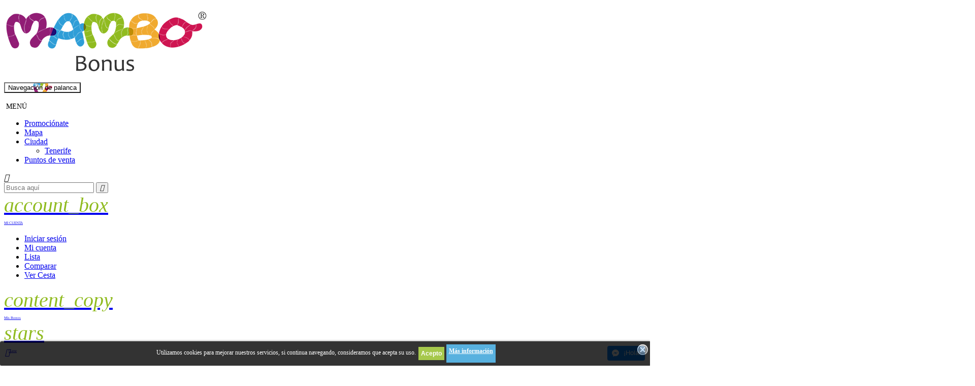

--- FILE ---
content_type: text/html; charset=utf-8
request_url: https://mambobonus.com/tenerife/246-4-horas-de-juego-de-airsoft-tactical-incluye-toda-la-equipacion-necesaria.html
body_size: 27614
content:
   
<!doctype html>
<html lang="es"         class="default"
    >

  <head>
    
      
  <meta charset="utf-8">


  <meta http-equiv="x-ua-compatible" content="ie=edge">



  <link rel="canonical" href="https://mambobonus.com/tenerife/246-4-horas-de-juego-de-airsoft-tactical-incluye-toda-la-equipacion-necesaria.html">

  <title>4 Horas de Juego de Airsoft Tactical, incluye toda la equipación necesaria</title>
  <meta name="description" content="WORLD AIRSOFT Tactical Center, la mayor instalación táctica de InDoor Airsoft en Tenerife">
  <meta name="keywords" content="">
    


  <meta name="viewport" content="width=device-width, initial-scale=1">



  <link rel="icon" type="image/vnd.microsoft.icon" href="/img/favicon.ico?1550072226">
  <link rel="shortcut icon" type="image/x-icon" href="/img/favicon.ico?1550072226">


  

    <link rel="stylesheet" href="https://mambobonus.com/themes/leo_bicmart/assets/cache/theme-e6d011.css" type="text/css" media="all">





    


    <script type="text/javascript" src="https://www.google.com/recaptcha/api.js?hl=es" ></script>


  <script type="text/javascript">
        var LEO_COOKIE_THEME = "LEO_BICMART_PANEL_CONFIG";
        var LGRECAPTCHA_PS_EMAILSUBSCRIPTION_ENABLED = true;
        var LGRECAPTCHA_PS_EMAILSUBSCRIPTION_SELECTOR = ".email_subscription form, .block_newsletter form";
        var PS_VERSION = "1.7";
        var THIS_CAPTCHA_HTML = "<div class=\"form-group row\">          <label class=\"col-md-3 form-control-label\"><\/label>          <div class=\"col-md-9\">            <div class=\"g-recaptcha\" data-sitekey=\"6Ld82rAZAAAAAL1O7FQZlgcu84MaX5Lzqoqlrekd\"><\/div>          <\/div><\/div>";
        var TS_BANNER_POSITION = ".cart-detailed-totals .card-block:first";
        var TS_FRONTCONTROLLER = "https:\/\/mambobonus.com\/module\/totalsavings\/FrontAjaxTotalsavings";
        var TS_TEXT_STYLE = "Roboto";
        var buttoncompare_title_add = "A\u00f1adir para comparar";
        var buttoncompare_title_remove = "Eliminar de comparaci\u00f3n";
        var buttonwishlist_title_add = "A\u00f1adir a la lista de deseos";
        var buttonwishlist_title_remove = "Sacar de la WishList";
        var comparator_max_item = 3;
        var compared_products = [];
        var disable_review_form_txt = "No existe un criterio para opinar de este producto o este lenguaje";
        var enable_dropdown_defaultcart = 1;
        var enable_flycart_effect = 1;
        var enable_notification = 0;
        var height_cart_item = "135";
        var isLogged = false;
        var number_cartitem_display = 3;
        var pixel_fc = "https:\/\/mambobonus.com\/module\/pspixel\/FrontAjaxPixel";
        var prestashop = {"cart":{"products":[],"totals":{"total":{"type":"total","label":"Total","amount":0,"value":"0,00\u00a0\u20ac"},"total_including_tax":{"type":"total","label":"Total (impuestos incl.)","amount":0,"value":"0,00\u00a0\u20ac"},"total_excluding_tax":{"type":"total","label":"Total","amount":0,"value":"0,00\u00a0\u20ac"}},"subtotals":{"products":{"type":"products","label":"Subtotal","amount":0,"value":"0,00\u00a0\u20ac"},"discounts":null,"shipping":{"type":"shipping","label":"Transporte","amount":0,"value":"Gratis"},"tax":null},"products_count":0,"summary_string":"0 bonos","labels":{"tax_short":"(impuestos incl.)","tax_long":"(impuestos incluidos)"},"id_address_delivery":0,"id_address_invoice":0,"is_virtual":false,"vouchers":{"allowed":1,"added":[]},"discounts":[],"minimalPurchase":0,"minimalPurchaseRequired":""},"currency":{"name":"euro","iso_code":"EUR","iso_code_num":"978","sign":"\u20ac"},"customer":{"lastname":null,"firstname":null,"email":null,"last_passwd_gen":null,"birthday":null,"newsletter":null,"newsletter_date_add":null,"ip_registration_newsletter":null,"optin":null,"website":null,"company":null,"siret":null,"ape":null,"outstanding_allow_amount":0,"max_payment_days":0,"note":null,"is_guest":0,"id_shop":null,"id_shop_group":null,"id_default_group":1,"date_add":null,"date_upd":null,"reset_password_token":null,"reset_password_validity":null,"id":null,"is_logged":false,"gender":{"type":null,"name":null,"id":null},"risk":{"name":null,"color":null,"percent":null,"id":null},"addresses":[]},"language":{"name":"Espa\u00f1ol (Spanish)","iso_code":"es","locale":"es-ES","language_code":"es","is_rtl":"0","date_format_lite":"d\/m\/Y","date_format_full":"d\/m\/Y H:i:s","id":1},"page":{"title":"","canonical":null,"meta":{"title":"4 Horas de Juego de Airsoft Tactical, incluye toda la equipaci\u00f3n necesaria","description":"WORLD AIRSOFT Tactical Center, la mayor instalaci\u00f3n t\u00e1ctica de InDoor Airsoft en Tenerife","keywords":"","robots":"index"},"page_name":"product","body_classes":{"lang-es":true,"lang-rtl":false,"country-ES":true,"currency-EUR":true,"layout-full-width":true,"page-product":true,"tax-display-enabled":true,"product-id-246":true,"product-4 Horas de Juego de Airsoft Tactical, incluye toda la equipaci\u00f3n necesaria":true,"product-id-category-71":true,"product-id-manufacturer-1":true,"product-id-supplier-87":true,"product-available-for-order":true},"admin_notifications":[]},"shop":{"name":"Mambo Bonus","email":"info@mambobonus.com","registration_number":"Inscripci\u00f3n Registral: Registro Mercantil de S\/C de Tenerife, Tomo 3577 de Sociedades. Secc. Gral., Folio 48. Hoja TF-61212, Inscripci\u00f3n 1\u00aa","long":false,"lat":false,"logo":"\/img\/mambo-bonus-logo-1542790640.jpg","stores_icon":"\/img\/logo_stores.png","favicon":"\/img\/favicon.ico","favicon_update_time":"1550072226","address":{"formatted":"Canarias<br>Espa\u00f1a<br>S\/C de Tenerife","address1":"Canarias","address2":"Canarias","postcode":"","city":"S\/C de Tenerife","state":"Santa Cruz de Tenerife","country":"Espa\u00f1a"},"phone":"922 823 006","fax":""},"urls":{"base_url":"https:\/\/mambobonus.com\/","current_url":"https:\/\/mambobonus.com\/tenerife\/246-4-horas-de-juego-de-airsoft-tactical-incluye-toda-la-equipacion-necesaria.html","shop_domain_url":"https:\/\/mambobonus.com","img_ps_url":"https:\/\/mambobonus.com\/img\/","img_cat_url":"https:\/\/mambobonus.com\/img\/c\/","img_lang_url":"https:\/\/mambobonus.com\/img\/l\/","img_prod_url":"https:\/\/mambobonus.com\/img\/p\/","img_manu_url":"https:\/\/mambobonus.com\/img\/m\/","img_sup_url":"https:\/\/mambobonus.com\/img\/su\/","img_ship_url":"https:\/\/mambobonus.com\/img\/s\/","img_store_url":"https:\/\/mambobonus.com\/img\/st\/","img_col_url":"https:\/\/mambobonus.com\/img\/co\/","img_url":"https:\/\/mambobonus.com\/themes\/leo_bicmart\/assets\/img\/","css_url":"https:\/\/mambobonus.com\/themes\/leo_bicmart\/assets\/css\/","js_url":"https:\/\/mambobonus.com\/themes\/leo_bicmart\/assets\/js\/","pic_url":"https:\/\/mambobonus.com\/upload\/","pages":{"address":"https:\/\/mambobonus.com\/direccion","addresses":"https:\/\/mambobonus.com\/direcciones","authentication":"https:\/\/mambobonus.com\/iniciar-sesion","cart":"https:\/\/mambobonus.com\/carrito","category":"https:\/\/mambobonus.com\/index.php?controller=category","cms":"https:\/\/mambobonus.com\/index.php?controller=cms","contact":"https:\/\/mambobonus.com\/contactenos","discount":"https:\/\/mambobonus.com\/descuento","guest_tracking":"https:\/\/mambobonus.com\/seguimiento-pedido-invitado","history":"https:\/\/mambobonus.com\/historial-compra","identity":"https:\/\/mambobonus.com\/datos-personales","index":"https:\/\/mambobonus.com\/","my_account":"https:\/\/mambobonus.com\/mi-cuenta","order_confirmation":"https:\/\/mambobonus.com\/confirmacion-pedido","order_detail":"https:\/\/mambobonus.com\/index.php?controller=order-detail","order_follow":"https:\/\/mambobonus.com\/seguimiento-pedido","order":"https:\/\/mambobonus.com\/pedido","order_return":"https:\/\/mambobonus.com\/index.php?controller=order-return","order_slip":"https:\/\/mambobonus.com\/facturas-abono","pagenotfound":"https:\/\/mambobonus.com\/pagina-no-encontrada","password":"https:\/\/mambobonus.com\/recuperar-contrase\u00f1a","pdf_invoice":"https:\/\/mambobonus.com\/index.php?controller=pdf-invoice","pdf_order_return":"https:\/\/mambobonus.com\/index.php?controller=pdf-order-return","pdf_order_slip":"https:\/\/mambobonus.com\/index.php?controller=pdf-order-slip","prices_drop":"https:\/\/mambobonus.com\/productos-rebajados","product":"https:\/\/mambobonus.com\/index.php?controller=product","search":"https:\/\/mambobonus.com\/busqueda","sitemap":"https:\/\/mambobonus.com\/mapa-del-sitio","stores":"https:\/\/mambobonus.com\/tiendas","supplier":"https:\/\/mambobonus.com\/proveedor","register":"https:\/\/mambobonus.com\/iniciar-sesion?create_account=1","order_login":"https:\/\/mambobonus.com\/pedido?login=1"},"theme_assets":"\/themes\/leo_bicmart\/assets\/","actions":{"logout":"https:\/\/mambobonus.com\/?mylogout="}},"configuration":{"display_taxes_label":true,"low_quantity_threshold":3,"is_b2b":false,"is_catalog":true,"show_prices":true,"opt_in":{"partner":false},"quantity_discount":{"type":"discount","label":"Descuento"},"voucher_enabled":1,"return_enabled":0,"number_of_days_for_return":14},"field_required":[],"breadcrumb":{"links":[{"title":"Inicio","url":"https:\/\/mambobonus.com\/"},{"title":"Ni\u00f1os","url":"https:\/\/mambobonus.com\/70-ninos"},{"title":"Tenerife","url":"https:\/\/mambobonus.com\/71-tenerife"},{"title":"4 Horas de Juego de Airsoft Tactical, incluye toda la equipaci\u00f3n necesaria","url":"https:\/\/mambobonus.com\/tenerife\/246-4-horas-de-juego-de-airsoft-tactical-incluye-toda-la-equipacion-necesaria.html"}],"count":4},"link":{"protocol_link":"https:\/\/","protocol_content":"https:\/\/"},"time":1769884092,"static_token":"c81dfb3a7f71dbca2748ece9502f50ab","token":"abf126f50ac0bfbc39a7f5565c2b1969"};
        var productcompare_add = "El producto ha sido a\u00f1adido a la lista de comparaci\u00f3n";
        var productcompare_max_item = "No se puede agregar m\u00e1s de 3 producto a la comparaci\u00f3n de productos";
        var productcompare_remove = "El producto se ha eliminado correctamente de la lista de comparaci\u00f3n";
        var productcompare_url = "https:\/\/mambobonus.com\/module\/leofeature\/productscompare";
        var productcompare_viewlistcompare = "Ver la lista de comparaci\u00f3n";
        var show_popup = 1;
        var stfacetdsearchkits = {"price_text":"Precio","weight_text":"Peso","sample":{"price":"12.345.678,12\u00a0\u20ac","weight":"12.345.678,12kg"},"price":"1","weight":"1","w_decimal":"2"};
        var type_dropdown_defaultcart = "slidebar_right";
        var type_flycart_effect = "fade";
        var width_cart_item = "270";
        var wishlist_add = "El producto ha sido a\u00f1adido a su lista de deseos";
        var wishlist_cancel_txt = "Cancelar";
        var wishlist_confirm_del_txt = "Eliminar el elemento seleccionado?";
        var wishlist_del_default_txt = "No se puede eliminar por defecto deseos";
        var wishlist_email_txt = "Direcci\u00f3n de correo electr\u00f3nico";
        var wishlist_loggin_required = "Tienes que iniciar sesi\u00f3n para poder gestionar su lista de deseos";
        var wishlist_ok_txt = "De acuerdo";
        var wishlist_quantity_required = "Debe introducir una cantidad";
        var wishlist_remove = "El producto se retir\u00f3 con \u00e9xito de su Lista de deseos";
        var wishlist_reset_txt = "Reinicializar";
        var wishlist_send_txt = "Enviar";
        var wishlist_send_wishlist_txt = "Enviar lista de deseos";
        var wishlist_url = "https:\/\/mambobonus.com\/module\/leofeature\/mywishlist";
        var wishlist_viewwishlist = "Ver su lista de deseos";
      </script>
<script type="text/javascript">
	var choosefile_text = "Elija el archivo";
	var turnoff_popup_text = "No mostrar este popup de nuevo";

	var size_item_quickview = 81;
	var style_scroll_quickview = 'horizontal';
	
	var size_item_page = 105;
	var style_scroll_page = 'horizontal';
	
	var size_item_quickview_attr = 81;	
	var style_scroll_quickview_attr = 'horizontal';
	
	var size_item_popup = 150;
	var style_scroll_popup = 'vertical';
</script>


  <script type="text/javascript">
	
	var FancyboxI18nClose = "Cerrar";
	var FancyboxI18nNext = "Siguiente";
	var FancyboxI18nPrev = "Anterior";
	var current_link = "http://mambobonus.com/";		
	var currentURL = window.location;
	currentURL = String(currentURL);
	currentURL = currentURL.replace("https://","").replace("http://","").replace("www.","").replace( /#\w*/, "" );
	current_link = current_link.replace("https://","").replace("http://","").replace("www.","");
	var text_warning_select_txt = "Por favor seleccione uno de quitar?";
	var text_confirm_remove_txt = "¿Seguro para eliminar fila de pie?";
	var close_bt_txt = "Cerrar";
	var list_menu = [];
	var list_menu_tmp = {};
	var list_tab = [];
	var isHomeMenu = 0;
	
</script><!-- productlocation -->
<script type="text/javascript">
    var ProductLocation = {
        "pagename"          :"product",
        "id_lang"           :"1",
        "module_url"        :"https://mambobonus.com/modules/productlocation/",
        "GlobalMapSettings" : {"STYLE":"[{\"featureType\":\"all\"}]","HEIGHT":"300","ZOOM":"8","CTRL_ZOOM":"1","CTRL_STVW":"1","CTRL_MAPTYPE":"0","SCROLLWHEEL":"1","STYLE_ID":"0","DISPLAY_IN":"1","MAP_ID":"productlocation_map_target","STYLE_CUSTOM":"","MARKER_COLOR0":"#FF0000","MARKER_COLOR1":"#8C0000","MARKER_COLOR2":"#AAAAAA","MARKER_COLOR3":"#FF4C4C","MARKER_TYPE":"image","MARKER_IMAGE":"https:\/\/mambobonus.com\/img\/87029-geo_marker30_40.png","CLUSTER":"1","CLUSTER_COLOR":"#f34840","APIKEY":"AIzaSyBuvBHWUOl490dxLQNWUChpr3dGaQJRFOU","DOMTARGET_IDDIV":"#product &gt; .leo-fly-cart-mask:nth-child(49)","DOMTARGET_POSMAP":"after","WRAPPERCLASS":"margin-bottom-20","INFOWINDOW_WIDTH":"375","INFOWINDOW_AUTO":false,"DOMTARGET_BUTTON":"","MAPONHOME":"1","MAPONHOME_HEIGHT":"400","CLICKMARKERS_HOM":"1","MARKER_BEHAVIOR_HOM":"1","MARKER_BEHAVIOR_OP_HOM":"2","MAPONCAT":"0","MAPONCAT_HEIGHT":"250","CLICKMARKERS_CAT":"1","MARKER_BEHAVIOR_CAT":"1","MARKER_BEHAVIOR_OP_CAT":"2","MAPONHOME_FILTER":"1","MAPONCAT_FILTER":"0"},       
        "Products"          : [{"id_product":246,"product_data":{"product_img":"https:\/\/mambobonus.com\/img\/p\/2\/4\/7\/0\/2470.jpg","product_link":"https:\/\/mambobonus.com\/tenerife\/246-4-horas-de-juego-de-airsoft-tactical-incluye-toda-la-equipacion-necesaria.html","product_name":"4 Horas de Juego de Airsoft Tactical, incluye toda la equipaci\u00f3n necesaria","button_txt":"Ver"},"category":[71,39,70],"locations":[{"id_location":"261","id_product":"246","address":null,"latlng":"28.054022,-16.607533","infowindow":[{"id_lang":"1","infowindow":""},{"id_lang":"2","infowindow":""}]}]}],
    };
</script>
<!-- //productlocation -->
   
<script>

window.onload = function(){
	showBannerCampaign(false);
};

function startCounterCampaign(calcEndDate) {	
	serverTimeCampaign = 1769884092;	
	if(calcEndDate){			
		endTimeCampaign = serverTimeCampaign + parseInt(discountActive) * 60;	
	}else{
		endTimeCampaign = $('#endTimeCampaign').val();	
	}
	
	updateCounterCampaign();
}

function updateCounterCampaign() {	
	timeLeftCampaign = endTimeCampaign-serverTimeCampaign;

	while(timeLeftCampaign<0){
		timeLeftCampaign=0;
		document.getElementById('obsretarget_banner_fixed').style.display = "none";
	}
		
	$('#shownEndTimeCampaign').html(parseSecsToHMSCampaign(timeLeftCampaign));
		
	serverTimeCampaign+=1;
	setTimeout("updateCounterCampaign()", 1000);
}

function showBannerCampaign(calcEndDate) {	
	if($('#discountCode').val() != '') {			
		document.getElementById("obsretarget_banner_fixed").style.display = "block";
			}						
}

var email = '';
var emailCustomer = '';
var discountCode = '';
var validate_email_voucher_msg_1 = "Para utilizar el código";
var validate_email_voucher_msg_2 = "es necesario estar conectado o registrado con el siguiente correo electrónico";
</script>
	
	
<div id="obsretarget_banner_fixed" style="display:none">	
	<div id="obsretarget_banner_content">
		<div class="banner_discount">						
				Tu cupón de 
				<span class="banner_reduction_percent" id="reductionPercent">
											0,00 €
									</span>descuento 	
				<span class="banner_discount_code" id="voucher"></span>
				
				<span class="banner_footer">
								</span>			            					
		</div>
		<input type="hidden" name="discountCode" id=discountCode value="" autocomplete="off"/>																
		<input type="hidden" name="endTimeCampaign" id="endTimeCampaign" value="0" autocomplete="off"/>				
	</div>
</div>
<style>
	.lgcookieslaw_banner {
		display: table;
		width:100%;
		position:fixed;
		left:0;
		repeat-x scroll left top;
		background: #000000;
		border-color: #000000;
		border-left: 1px solid #000000;
		border-radius: 3px 3px 3px 3px;
		border-right: 1px solid #000000;
		color: #FFFFFF !important;
		z-index: 99999;
		border-style: solid;
		border-width: 1px;
		margin: 0;
		outline: medium none;
		text-align: center;
		vertical-align: middle;
		text-shadow: 0 0 0 0;
		-webkit-box-shadow: 0px 1px 5px 0px #000000;
		-moz-box-shadow:    0px 1px 5px 0px #000000;
		box-shadow:         0px 1px 5px 0px #000000;
		font-size: 12px;
	
		bottom:0;;
		opacity:0.8;
	
	}

	.lgcookieslaw_banner > form
	{
		position:relative;
	}

	.lgcookieslaw_banner > form input.lgcookieslaw_btn
	{
		border-color: #90BB20 !important;
		background: #90BB20 !important;
		color: #FFFFFF;
		text-align: center;
		margin: 5px 0px 5px 0px;
		padding: 5px 5px;
		display: inline-block;
		border: 0;
		font-weight: bold;
		height: 26px;
		line-height: 16px;
		width: auto;
		font-size: 12px;
		cursor: pointer;
	}

	.lgcookieslaw_banner > form input:hover.lgcookieslaw_btn
	{
		moz-opacity:0.85;
		opacity: 0.85;
		filter: alpha(opacity=85);
	}

	.lgcookieslaw_banner > form a.lgcookieslaw_btn
	{
		border-color: #2F9ED7;
		background: #2F9ED7;
		color: #FFFFFF !important;
		margin: 5px 0px 5px 0px;
		text-align: center;
		padding: 5px 5px;
		display: inline-block;
		border: 0;
		font-weight: bold;
		height: 26px;
		line-height: 16px;
		width: auto;
		font-size: 12px;
	}

	@media (max-width: 768px) {
		.lgcookieslaw_banner > form input.lgcookieslaw_btn,
		.lgcookieslaw_banner > form a.lgcookieslaw_btn {
			height: auto;
		}
	}

	.lgcookieslaw_banner > form a:hover.lgcookieslaw_btn
	{
		border-color: #2F9ED7;
		background: #2F9ED7;
		color: #FFFFFF !important;
		moz-opacity:0.85;
		opacity: 0.85;
		filter: alpha(opacity=85);
	}

	.lgcookieslaw_close_banner_btn
	{
		cursor:pointer;
		height:21px;
		max-width:21px;
		width:21px;
	}

	.lgcookieslaw_container {
		display:table;
		margin: 0 auto;
	}

	.lgcookieslaw_button_container {
		display:table-cell;
		padding:0px;
		vertical-align: middle;
	}

	.lgcookieslaw_button_container div{
		display:table-cell;
		padding: 0px 4px 0px 0px;
		vertical-align: middle;
	}

	.lgcookieslaw_message {
		display:table-cell;
		font-size: 12px;
		padding:2px 5px 5px 5px;
		vertical-align: middle;
	}

	.lgcookieslaw_message p{
		margin: 0;
	}

	.lgcookieslaw_btn-close {
		position:absolute;
		right:5px;
		top:5px;
	}
</style>
	<script type="text/javascript">
		function closeinfo()
		{
			$('.lgcookieslaw_banner').hide();
		}
	</script>
<!-- Facebook Pixel Code -->
<script>
!function(f,b,e,v,n,t,s){if(f.fbq)return;n=f.fbq=function(){n.callMethod?
n.callMethod.apply(n,arguments):n.queue.push(arguments)};if(!f._fbq)f._fbq=n;
n.push=n;n.loaded=!0;n.version='2.0';n.agent='plprestashop';n.queue=[];t=b.createElement(e);t.async=!0;
t.src=v;s=b.getElementsByTagName(e)[0];s.parentNode.insertBefore(t,s)}(window,
document,'script','https://connect.facebook.net/en_US/fbevents.js');
fbq('init', '494572211057562');
fbq('track', 'PageView');
</script>
<noscript><img height="1" width="1" style="display:none"
src="https://www.facebook.com/tr?id=494572211057562&ev=PageView&noscript=1"
/></noscript>
<!-- DO NOT MODIFY -->
<!-- End Facebook Pixel Code -->

<!-- Set Facbook Pixel Tracking -->
<script>
fbq('track', 'ViewContent', {content_name: '4 Horas de Juego de Airsoft Tactical, incluye toda la equipacion necesaria (ES)', content_ids: ['246'], content_type: 'product', value: 15, currency: 'EUR'});
</script>



<script type="text/javascript">
	(window.gaDevIds=window.gaDevIds||[]).push('d6YPbH');
	(function(i,s,o,g,r,a,m){i['GoogleAnalyticsObject']=r;i[r]=i[r]||function(){
	(i[r].q=i[r].q||[]).push(arguments)},i[r].l=1*new Date();a=s.createElement(o),
	m=s.getElementsByTagName(o)[0];a.async=1;a.src=g;m.parentNode.insertBefore(a,m)
	})(window,document,'script','https://www.google-analytics.com/analytics.js','ga');

            ga('create', 'UA-121058451-1', 'auto');
            
    ga('require', 'ec');
</script>

<style>
    
</style>
<style type="text/css">
            
        body .psproductcountdown {
            font-size: 10px;
        }
        
                
        body .product_list .psproductcountdown, body #product_list .psproductcountdown {
            font-size: 10px;
        }
        
                
        body #left_column .psproductcountdown, body #right_column .psproductcountdown,
        body #left-column .psproductcountdown, body #right-column .psproductcountdown {
            font-size: 9px;
        }
        
                
        .pspc-main .time {
            width: 23%;
        }
        
                
        .psproductcountdown .pspc_h,
        .psproductcountdown .pspc-offer-ends {
            display: none;
        }
        
        
                                                
                #products .psproductcountdown .pspc-main .pspc-time .pspc-count,
                #product .psproductcountdown .pspc-main .pspc-time .pspc-count,
                #product_list .psproductcountdown .pspc-main .pspc-time .pspc-count,
                #js-product-list .psproductcountdown .pspc-main .pspc-time .pspc-count,
                #products .psproductcountdown .pspc-main .pspc-time .pspc-count,
                .psproductcountdown .pspc-main .pspc-time .pspc-count {
                    background: rgba(214, 214, 214, 0.5);
                    color: #333333;
                }
                
                        
                        
            #products .psproductcountdown .pspc-main .pspc-time .pspc-count,
            #product .psproductcountdown .pspc-main .pspc-time .pspc-count,
            #product_list .psproductcountdown .pspc-main .pspc-time .pspc-count,
            #js-product-list .psproductcountdown .pspc-main .pspc-time .pspc-count,
            #products .psproductcountdown .pspc-main .pspc-time .pspc-count,
            .psproductcountdown .pspc-main .pspc-time .pspc-count {
                color: #333333;
            }
            
            
                
            body .psproductcountdown .pspc-main .pspc-highlight .pspc-count {
                color: #f13340 !important;
            }
        
            
                            
            body .pspc-offer-ends {
                color: #232323;
            }
            
            
            
        body .pspc-main .pspc-label {
            color: #202020;
        }
    
    
        
        
    </style>

<script type="text/javascript">
            var pspc_labels = ['days', 'hours', 'minutes', 'seconds'];
        var pspc_labels_lang = {
            'days': 'días',
            'hours': 'horas',
            'minutes': 'min.',
            'seconds': 'seg.'
        };
        var pspc_labels_lang_1 = {
            'days': 'días',
            'hours': 'horas',
            'minutes': 'min.',
            'seconds': 'seg.'
        };
        var pspc_show_weeks = 0;
    var pspc_offer_txt = "Quedan:";
    var pspc_theme = "1-simple";
    var pspc_psv = 1.7;
    var pspc_hide_after_end = 1;
    var pspc_hide_expired = 1;
    var pspc_highlight = "seconds";
</script><!-- @file modules\appagebuilder\views\templates\hook\header -->

<script>
    /**
     * List functions will run when document.ready()
     */
    var ap_list_functions = [];
    /**
     * List functions will run when window.load()
     */
    var ap_list_functions_loaded = [];

    /**
     * List functions will run when document.ready() for theme
     */
    
    var products_list_functions = [];
</script>


<script type='text/javascript'>
    var leoOption = {
        category_qty:1,
        product_list_image:1,
        product_one_img:1,
        productCdown: 1,
        productColor: 0,
        homeWidth: 400,
        homeheight: 400,
	}

    ap_list_functions.push(function(){
        if (typeof $.LeoCustomAjax !== "undefined" && $.isFunction($.LeoCustomAjax)) {
            var leoCustomAjax = new $.LeoCustomAjax();
            leoCustomAjax.processAjax();
        }
    });
</script>




    
  <meta property="og:type" content="product">
  <meta property="og:url" content="https://mambobonus.com/tenerife/246-4-horas-de-juego-de-airsoft-tactical-incluye-toda-la-equipacion-necesaria.html">
  <meta property="og:title" content="4 Horas de Juego de Airsoft Tactical, incluye toda la equipación necesaria">
  <meta property="og:site_name" content="Mambo Bonus">
  <meta property="og:description" content="WORLD AIRSOFT Tactical Center, la mayor instalación táctica de InDoor Airsoft en Tenerife">
  <meta property="og:image" content="https://mambobonus.com/2470-large_default/4-horas-de-juego-de-airsoft-tactical-incluye-toda-la-equipacion-necesaria.jpg">
  <meta property="product:pretax_price:amount" content="15">
  <meta property="product:pretax_price:currency" content="EUR">
  <meta property="product:price:amount" content="15">
  <meta property="product:price:currency" content="EUR">
  
  </head>

  <body id="product" class="lang-es country-es currency-eur layout-full-width page-product tax-display-enabled product-id-246 product-4-horas-de-juego-de-airsoft-tactical-incluye-toda-la-equipacion-necesaria product-id-category-71 product-id-manufacturer-1 product-id-supplier-87 product-available-for-order  keep-header">

    
      
    

    <main id="page" class="full-width-page">
      
              
      <header id="header">
        <div class="header-container">
          
            <html>
            <head>
                <title>Barra de descarga de la App</title>
                <style>
					html {
						overflow-y: auto;
						-webkit-overflow-scrolling: touch;
					}
					body {
						position: absolute;
						overflow-y: auto;
						top: 0;
						left: 0;
						right: 0;
						bottom: 0;
						-webkit-overflow-scrolling: touch;
					}

                    #install-app {
                        width:100%;
                        right: 0;
                        position: fixed;
                        bottom: 0px;
                        z-index: 900;
                        color:black;
                        background-color:#f1f5f9;
                        font-family: Verdana, Arial, sans-serif;
                        font-size:12px;
                        border-top:1px solid #e8ecf1;
                        min-height:75px;
                    }
 
                    .close-install-app {
                        padding:0px 5px;
                        display:block;
                        width:30px;
                        height:40px;
                        font-family: Helvetica, Arial, Verdana, sans-serif;
                        font-weight: normal;
                        font-size:14px;
                        text-align:center;
                        cursor:pointer !important;
                        font-weight:bold;
                        color:#666;
                        position:absolute;
                        margin-top:15px;
                    }
 
                    .img-app {
                        width:57px;
                        border: 1px solid #e8ecf1;
                        -webkit-border-radius: 8px;
                        -moz-border-radius: 8px;
                        border-radius: 8px;
                    }
 
                    .img-app, .content-app {
                        float:left;
                    }
 
                    .fab-app {
                        color:#979797;
                        font-size:11px;
                    }
 
                    .name-app, .title-app, .fab-app {
                        margin-left:70px;
                        padding:1px 0;
                    }
 
                    .name-app {
                        font-weight:bold;
                        margin-top:2px;
                        overflow:hidden;
                        height: 16px;
                    }
 
                    .content-app {
                        margin-top:5px;
                        margin-right: 34px;
                        margin-left: 50px;
                        position:absolute;
                    }
 
                    .view-install-app {
                        color:blue;
                        line-height:25px;
                        margin-top:23px;
                        text-transform:uppercase;
                        position:absolute;
                        right:20px;
                    }
                </style>
                <script>
					window.addEventListener("message",
						function (e) {
						if (e.data.substr(0, 11) == "pos-scroll-") {
							scroll = parseInt( e.data.replace("pos-scroll-", "") );
							console.log( scroll );
						} 
					}, false);

 
                    function closeBar () {
                        dias_expire = 7; /*Dias que queremos que pasen hasta que se vuelva a mostrar la barra*/
                        setCookie("reskyt-install-app", 1, dias_expire);
                        document.getElementById("href-download-app").style.display = "none";
                        return false;
                    }
 
                    function setCookie(cname, cvalue, exdays) {
                        var d = new Date();
                        d.setTime(d.getTime() + (exdays*24*60*60*1000));
                        var expires = "expires="+ d.toUTCString();
                        document.cookie = cname + "=" + cvalue + ";" + expires + ";path=/";
                    }
 
                    function getCookie(cname) {
                        var name = cname + "=";
                        var decodedCookie = decodeURIComponent(document.cookie);
                        var ca = decodedCookie.split(';');
                        for(var i = 0; i <ca.length; i++) {
                            var c = ca[i];
                            while (c.charAt(0) == ' ') {
                                c = c.substring(1);
                            }

                            if (c.indexOf(name) == 0) {
                                return c.substring(name.length, c.length);
                            }
                        }
                        return "";
                    }
 
                    url = window.location.href;
                    if ( url.indexOf("customapp=") != -1 ) {
                        setCookie("is_app_install_bar", 1, 365);
                    }
 
                    window.onload = function () {
 
                        isMobile = true;
                        if (/Android/i.test(navigator.userAgent)) {
                            document.getElementById("platform-app").innerHTML = "Google Play";
                        } else if (/iPhone|iPad|iPod/i.test(navigator.userAgent)) {
                            document.getElementById("platform-app").innerHTML = "App Store";
                        } else if (/IEMobile/i.test(navigator.userAgent)) {
                            document.getElementById("platform-app").innerHTML = "Windows Phone";
                        } else {
                            isMobile = false;
                        }
 
                        if (isMobile && !getCookie("is_app_install_bar") && document.getElementById("href-download-app") && !getCookie("reskyt-install-app")) {
                            document.getElementById("href-download-app").style.display = "block";
                        }
                    };
				</script>
                
            </head>
            <body>
                <a href='https://www.mambobonus.com/app.php' class='href-download-app' id='href-download-app' style='display:none;'>
                    <div id='install-app'>
                        <span class='close-install-app' onclick='return closeBar();'><span>x</span></span>
                        <div class="content-app">
                            <img class="img-app" src="https://mambobonus.com/icono_175x175.png" alt="Mambo Bonus" />
                            <div class="name-app">Mambo Bonus</div>
                            <div class="fab-app">¡Tu club de ocio 100% Canario!</div>
                            <div class="title-app">APP GRATIS - En <span id="platform-app"></span></div>
                        </div>
                        <span class='view-install-app'>Ver</span>
                    </div>
                </a>
            </body>
        </html>
 
 

  <div class="header-banner">
          <div class="container">
              <div class="inner"></div>
          </div>
        </div>



  <nav class="header-nav">
    <div class="topnav">
            <div class="container">
              <div class="inner"></div>
            </div>
          </div>
    <div class="bottomnav">
              <div class="container">
              <div class="inner"></div>
              </div>
          </div>
  </nav>



  <div class="header-top">
          <div class="inner"><!-- @file modules\appagebuilder\views\templates\hook\ApRow -->
    <div        class="row box-header ApRow  has-bg bg-boxed"
	        data-bg=" no-repeat"                style="background: no-repeat;"        >
        
                                    <!-- @file modules\appagebuilder\views\templates\hook\ApColumn -->
<div    class="col-xl-2-4 col-lg-2 col-md-12 col-sm-12 col-xs-12 col-sp-12 group-left-header ApColumn "
	    >
                    <!-- @file modules\appagebuilder\views\templates\hook\ApGenCode -->


	<a href="https://mambobonus.com/" title="Mambo Bonus"><img class="logo img-fluid" src="/img/mambo-bonus-logo-1542790640.jpg" alt="Mambo Bonus"/></a>


    </div><!-- @file modules\appagebuilder\views\templates\hook\ApColumn -->
<div    class="col-xl-4 col-lg-6 col-md-6 col-sm-3 col-xs-3 col-sp-2-4 group-center-header ApColumn "
	    >
                    <!-- @file modules\appagebuilder\views\templates\hook\ApSlideShow -->
<div id="memgamenu-form_8199212686065908" class="ApMegamenu">
				<nav data-megamenu-id="8199212686065908" class="leo-megamenu cavas_menu navbar navbar-default enable-canvas " role="navigation">
			<!-- Brand and toggle get grouped for better mobile display -->
			<div class="navbar-header">
				<button type="button" class="navbar-toggler hidden-lg-up" data-toggle="collapse" data-target=".megamenu-off-canvas-8199212686065908" style="background: url(/img/icono1.png);background-repeat: no-repeat;background-position: center;">
					<span class="sr-only">Navegación de palanca</span>
					<!--
                    &#9776;
					
					<span class="icon-bar"></span>
					<span class="icon-bar"></span>
					<span class="icon-bar"></span>
					-->
				</button>
                <p class="hidden-sm-up " style="padding-left: 4px;padding-top: 5px;font-size: 14px;font-align: center;">MENÚ</p>
			</div>
			<!-- Collect the nav links, forms, and other content for toggling -->
			
			<div class="leo-top-menu collapse navbar-toggleable-md megamenu-off-canvas megamenu-off-canvas-8199212686065908"><ul class="nav navbar-nav megamenu horizontal"><li class="nav-item icon-new  " ><a href="https://mambobonus.com/content/10-negocio" target="_self" class="nav-link has-category"><span class="menu-title">Promociónate</span></a></li><li class="nav-item   " ><a href="https://mambobonus.com/onlymap" target="_self" class="nav-link has-category"><span class="menu-title">Mapa</span></a></li><li class="nav-item parent dropdown    " ><a class="nav-link dropdown-toggle has-category" data-toggle="dropdown" href="https://mambobonus.com/#" target="_self"><span class="menu-title">Ciudad</span></a><b class="caret"></b><div class="dropdown-menu level1"  ><div class="dropdown-menu-inner"><div class="row"><div class="col-sm-12 mega-col" data-colwidth="12" data-type="menu" ><div class="inner"><ul><li class="nav-item   " ><a class="nav-link" href="https://mambobonus.com/1_mambo-bonus-tenerife" target="_self"><span class="menu-title">Tenerife</span></a></li></ul></div></div></div></div></div></li><li class="nav-item   " ><a href="https://mambobonus.com/tiendas" target="_self" class="nav-link has-category"><span class="menu-title">Puntos de venta</span></a></li></ul></div>
	</nav>
	<script type="text/javascript">
	// <![CDATA[				
			// var type="horizontal";
			// checkActiveLink();
			// checkTarget();
			list_menu_tmp.id = 8199212686065908;
			list_menu_tmp.type = 'horizontal';
	// ]]>
	
									
				// offCanvas();
				// var show_cavas = 1;
				// console.log('testaaa');
				// console.log(show_cavas);
				list_menu_tmp.show_cavas =1;
			
		
				
		list_menu_tmp.list_tab = list_tab;
		list_menu.push(list_menu_tmp);
		list_menu_tmp = {};	
		list_tab = {};
		
	</script>

	</div>

    </div><!-- @file modules\appagebuilder\views\templates\hook\ApColumn -->
<div    class="col-xl-4-8 col-lg-4 col-md-6 col-sm-9 col-xs-9 col-sp-9-6 group-right-header ApColumn "
	    >
                    <!-- @file modules\appagebuilder\views\templates\hook\ApModule -->

<!-- Block search module TOP -->
<div id="search_widget" class="search-widget popup-over" data-search-controller-url="//mambobonus.com/busqueda">
	<a data-target="#" data-toggle="dropdown" aria-haspopup="true" aria-expanded="false" class="float-xs-right hidden-xl-up popup-title">
	    <i class="material-icons search">&#xE8B6;</i>
	</a>
	<form method="get" action="//mambobonus.com/busqueda" class="popup-content" id="search_form">
		<input type="hidden" name="controller" value="search">
		<input type="text" name="s" value="" placeholder="Busca aquí" aria-label="Buscar">
		<button type="submit">
			<i class="material-icons search">&#xE8B6;</i>
		</button>
	</form>
</div>
<!-- /Block search module TOP -->

<!-- @file modules\appagebuilder\views\templates\hook\ApModule -->

 

<div class="userinfo-selector links dropdown js-dropdown popup-over">
  <a href="javascript:void(0)" data-toggle="dropdown" class="popup-title" title="Cuenta">
    <i class="material-icons" style="font-size: 40px;color: #90bb20;padding-left: 0px;">account_box</i>
    </br><span style="font-size: 7px;text-align: center;">MI CUENTA</span>
 </a>
  
  
  <div class="popup-content dropdown-menu">
    <ul class="user-info">
              <li>
          <a
          class="signin dropdown-item"
            href="https://mambobonus.com/mi-cuenta"
            title="Acceda a su cuenta de cliente"
            rel="nofollow"
          >
            <span>Iniciar sesión</span>
          </a>
        </li>
            <li>
        <a
        class="myacount dropdown-item"
          href="https://mambobonus.com/mi-cuenta"
          title="Mi cuenta"
          rel="nofollow"
        >
          <span>Mi cuenta</span>
        </a>
      </li>
     
      <li>
        <a
        class="ap-btn-wishlist dropdown-item"
        href="//mambobonus.com/module/leofeature/mywishlist"
        title="Lista"
        rel="nofollow"
      >
        <span>Lista</span>
		<span class="ap-total-wishlist ap-total"></span>
      </a>
    </li>
    <li>
      <a
        class="ap-btn-compare dropdown-item"
        href="//mambobonus.com/module/leofeature/productscompare"
        title="Comparar"
        rel="nofollow"
      >
        <span>Comparar</span>
		<span class="ap-total-compare ap-total"></span>
      </a>
    </li>
    <li>
      <a
        class="checkout dropdown-item"
        href="//mambobonus.com/carrito?action=show"
        title="Checkout"
          rel="nofollow"
        >
          <span>Ver Cesta</span>
        </a>
     </li>
      
           
      
      
    </ul>
  </div>
</div>

<div class="userinfo-selector links dropdown js-dropdown popup-over">
  <a href="/historial-compra" data-toggle="dropdown" class="popup-title" title="Mis Bonos">
    <i class="material-icons" style="font-size: 40px;color: #90bb20;padding-left: 0px;">content_copy</i>
    </br><span style="font-size: 7px;text-align: center;">Mis Bonos</span>
 </a>
</div>

<div class="userinfo-selector links dropdown js-dropdown popup-over">
  <a href="/module/customersexpertise/achievements" data-toggle="dropdown" class="popup-title" title="Mambo Game">
    <i class="material-icons" style="font-size: 40px;color: #90bb20;padding-left: 0px;">stars</i>
    </br><span style="font-size: 7px;text-align: center;padding-left: 9px;">Game</span>
 </a>  
</div>


<!-- @file modules\appagebuilder\views\templates\hook\ApModule -->


<!-- @file modules\appagebuilder\views\templates\hook\ApModule -->


<!-- @file modules\appagebuilder\views\templates\hook\ApModule -->



    </div>
            </div>
    
<div class="lgcookieslaw_banner">
	<form method="post" action="#">
				<div class="lgcookieslaw_container">
						<div class="lgcookieslaw_message"><p>Utilizamos cookies para mejorar nuestros servicios, si continua navegando, consideramos que acepta su uso.</p></div>
							<div class="lgcookieslaw_button_container">
					<div>
						<input name="aceptocookies" class="lgcookieslaw_btn" type="submit" value="Acepto" >
					</div>
					<div>
						<a class="lgcookieslaw_btn"  target="_blank"  href="https://mambobonus.com/content/7-proteccion-de-datos" >
							Más información
						</a>
					</div>
				</div>
					</div>
							<div class="lgcookieslaw_btn-close">
				<img src="/modules/lgcookieslaw/views/img/close.png" alt="close" class="lgcookieslaw_close_banner_btn" onclick="closeinfo();">
			</div>
			</form>
</div>
</div>
          </div>
  

          
        </div>
      </header>
      
        
<aside id="notifications">
  <div class="container">
    
    
    
      </div>
</aside>
      
      <section id="wrapper">
	
                <div class="row">
            

            
  <div id="content-wrapper" class="col-lg-12 col-xs-12">
  	
      <nav data-depth="4" class="breadcrumb">
  <ol itemscope itemtype="http://schema.org/BreadcrumbList">
                      
            <li itemprop="itemListElement" itemscope itemtype="http://schema.org/ListItem">
              <a itemprop="item" href="https://mambobonus.com/">
                <span itemprop="name">Inicio</span>
              </a>
              <meta itemprop="position" content="1">
            </li>
          
                              
            <li itemprop="itemListElement" itemscope itemtype="http://schema.org/ListItem">
              <a itemprop="item" href="https://mambobonus.com/70-ninos">
                <span itemprop="name">Niños</span>
              </a>
              <meta itemprop="position" content="2">
            </li>
          
                              
            <li itemprop="itemListElement" itemscope itemtype="http://schema.org/ListItem">
              <a itemprop="item" href="https://mambobonus.com/71-tenerife">
                <span itemprop="name">Tenerife</span>
              </a>
              <meta itemprop="position" content="3">
            </li>
          
                              
            <li itemprop="itemListElement" itemscope itemtype="http://schema.org/ListItem">
              <a itemprop="item" href="https://mambobonus.com/tenerife/246-4-horas-de-juego-de-airsoft-tactical-incluye-toda-la-equipacion-necesaria.html">
                <span itemprop="name">4 Horas de Juego de Airsoft Tactical, incluye toda la equipación necesaria</span>
              </a>
              <meta itemprop="position" content="4">
            </li>
          
              </ol>
</nav>
    
    

  <section id="main" itemscope itemtype="https://schema.org/Product">
    <meta itemprop="url" content="https://mambobonus.com/tenerife/246-4-horas-de-juego-de-airsoft-tactical-incluye-toda-la-equipacion-necesaria.html">

      <div class="row">
        <div class="col-xxl-4-8 col-lg-6 col-md-12 block-image">
          
            <section class="page-content" id="content">
            
              
    
                
                  <div class="images-container">
  
    <div class="product-cover">
      
        <ul class="product-flags">
                  </ul>
      
      <img class="js-qv-product-cover img-fluid" src="https://mambobonus.com/2470-large_default/4-horas-de-juego-de-airsoft-tactical-incluye-toda-la-equipacion-necesaria.jpg" alt="" title="" itemprop="image">
      <div class="layer hidden-sm-down" data-toggle="modal" data-target="#product-modal">
        <i class="material-icons zoom-in">&#xE8FF;</i>
      </div>
    </div>
  

  <div class="thumb-block">
    
      <div class="js-qv-mask mask">
        <ul class="product-images js-qv-product-images">
                      <li class="thumb-container">
              <img
                class="thumb js-thumb  selected "
                data-image-medium-src="https://mambobonus.com/2470-medium_default/4-horas-de-juego-de-airsoft-tactical-incluye-toda-la-equipacion-necesaria.jpg"
                data-image-large-src="https://mambobonus.com/2470-large_default/4-horas-de-juego-de-airsoft-tactical-incluye-toda-la-equipacion-necesaria.jpg"
                src="https://mambobonus.com/2470-small_default/4-horas-de-juego-de-airsoft-tactical-incluye-toda-la-equipacion-necesaria.jpg"
                alt=""
                title=""
                width="100"
                itemprop="image"
              >
            </li>
                      <li class="thumb-container">
              <img
                class="thumb js-thumb "
                data-image-medium-src="https://mambobonus.com/2471-medium_default/4-horas-de-juego-de-airsoft-tactical-incluye-toda-la-equipacion-necesaria.jpg"
                data-image-large-src="https://mambobonus.com/2471-large_default/4-horas-de-juego-de-airsoft-tactical-incluye-toda-la-equipacion-necesaria.jpg"
                src="https://mambobonus.com/2471-small_default/4-horas-de-juego-de-airsoft-tactical-incluye-toda-la-equipacion-necesaria.jpg"
                alt=""
                title=""
                width="100"
                itemprop="image"
              >
            </li>
                      <li class="thumb-container">
              <img
                class="thumb js-thumb "
                data-image-medium-src="https://mambobonus.com/2472-medium_default/4-horas-de-juego-de-airsoft-tactical-incluye-toda-la-equipacion-necesaria.jpg"
                data-image-large-src="https://mambobonus.com/2472-large_default/4-horas-de-juego-de-airsoft-tactical-incluye-toda-la-equipacion-necesaria.jpg"
                src="https://mambobonus.com/2472-small_default/4-horas-de-juego-de-airsoft-tactical-incluye-toda-la-equipacion-necesaria.jpg"
                alt=""
                title=""
                width="100"
                itemprop="image"
              >
            </li>
                      <li class="thumb-container">
              <img
                class="thumb js-thumb "
                data-image-medium-src="https://mambobonus.com/2473-medium_default/4-horas-de-juego-de-airsoft-tactical-incluye-toda-la-equipacion-necesaria.jpg"
                data-image-large-src="https://mambobonus.com/2473-large_default/4-horas-de-juego-de-airsoft-tactical-incluye-toda-la-equipacion-necesaria.jpg"
                src="https://mambobonus.com/2473-small_default/4-horas-de-juego-de-airsoft-tactical-incluye-toda-la-equipacion-necesaria.jpg"
                alt=""
                title=""
                width="100"
                itemprop="image"
              >
            </li>
                      <li class="thumb-container">
              <img
                class="thumb js-thumb "
                data-image-medium-src="https://mambobonus.com/2474-medium_default/4-horas-de-juego-de-airsoft-tactical-incluye-toda-la-equipacion-necesaria.jpg"
                data-image-large-src="https://mambobonus.com/2474-large_default/4-horas-de-juego-de-airsoft-tactical-incluye-toda-la-equipacion-necesaria.jpg"
                src="https://mambobonus.com/2474-small_default/4-horas-de-juego-de-airsoft-tactical-incluye-toda-la-equipacion-necesaria.jpg"
                alt=""
                title=""
                width="100"
                itemprop="image"
              >
            </li>
                      <li class="thumb-container">
              <img
                class="thumb js-thumb "
                data-image-medium-src="https://mambobonus.com/2475-medium_default/4-horas-de-juego-de-airsoft-tactical-incluye-toda-la-equipacion-necesaria.jpg"
                data-image-large-src="https://mambobonus.com/2475-large_default/4-horas-de-juego-de-airsoft-tactical-incluye-toda-la-equipacion-necesaria.jpg"
                src="https://mambobonus.com/2475-small_default/4-horas-de-juego-de-airsoft-tactical-incluye-toda-la-equipacion-necesaria.jpg"
                alt=""
                title=""
                width="100"
                itemprop="image"
              >
            </li>
                      <li class="thumb-container">
              <img
                class="thumb js-thumb "
                data-image-medium-src="https://mambobonus.com/2476-medium_default/4-horas-de-juego-de-airsoft-tactical-incluye-toda-la-equipacion-necesaria.jpg"
                data-image-large-src="https://mambobonus.com/2476-large_default/4-horas-de-juego-de-airsoft-tactical-incluye-toda-la-equipacion-necesaria.jpg"
                src="https://mambobonus.com/2476-small_default/4-horas-de-juego-de-airsoft-tactical-incluye-toda-la-equipacion-necesaria.jpg"
                alt=""
                title=""
                width="100"
                itemprop="image"
              >
            </li>
                      <li class="thumb-container">
              <img
                class="thumb js-thumb "
                data-image-medium-src="https://mambobonus.com/2477-medium_default/4-horas-de-juego-de-airsoft-tactical-incluye-toda-la-equipacion-necesaria.jpg"
                data-image-large-src="https://mambobonus.com/2477-large_default/4-horas-de-juego-de-airsoft-tactical-incluye-toda-la-equipacion-necesaria.jpg"
                src="https://mambobonus.com/2477-small_default/4-horas-de-juego-de-airsoft-tactical-incluye-toda-la-equipacion-necesaria.jpg"
                alt=""
                title=""
                width="100"
                itemprop="image"
              >
            </li>
                      <li class="thumb-container">
              <img
                class="thumb js-thumb "
                data-image-medium-src="https://mambobonus.com/2478-medium_default/4-horas-de-juego-de-airsoft-tactical-incluye-toda-la-equipacion-necesaria.jpg"
                data-image-large-src="https://mambobonus.com/2478-large_default/4-horas-de-juego-de-airsoft-tactical-incluye-toda-la-equipacion-necesaria.jpg"
                src="https://mambobonus.com/2478-small_default/4-horas-de-juego-de-airsoft-tactical-incluye-toda-la-equipacion-necesaria.jpg"
                alt=""
                title=""
                width="100"
                itemprop="image"
              >
            </li>
                      <li class="thumb-container">
              <img
                class="thumb js-thumb "
                data-image-medium-src="https://mambobonus.com/2479-medium_default/4-horas-de-juego-de-airsoft-tactical-incluye-toda-la-equipacion-necesaria.jpg"
                data-image-large-src="https://mambobonus.com/2479-large_default/4-horas-de-juego-de-airsoft-tactical-incluye-toda-la-equipacion-necesaria.jpg"
                src="https://mambobonus.com/2479-small_default/4-horas-de-juego-de-airsoft-tactical-incluye-toda-la-equipacion-necesaria.jpg"
                alt=""
                title=""
                width="100"
                itemprop="image"
              >
            </li>
                      <li class="thumb-container">
              <img
                class="thumb js-thumb "
                data-image-medium-src="https://mambobonus.com/2480-medium_default/4-horas-de-juego-de-airsoft-tactical-incluye-toda-la-equipacion-necesaria.jpg"
                data-image-large-src="https://mambobonus.com/2480-large_default/4-horas-de-juego-de-airsoft-tactical-incluye-toda-la-equipacion-necesaria.jpg"
                src="https://mambobonus.com/2480-small_default/4-horas-de-juego-de-airsoft-tactical-incluye-toda-la-equipacion-necesaria.jpg"
                alt=""
                title=""
                width="100"
                itemprop="image"
              >
            </li>
                  </ul>
      </div>
      <div class="scroll-box-arrows scroll arrows js-arrows">
        <i class="material-icons left arrow-down js-arrow-down">&#xE314;</i>
        <i class="material-icons right arrow-up js-arrow-up">&#xE315;</i>
      </div>
    
  </div>

</div>

                

              
            </section>
          
          </div>
          <div class="col-xxl-7-2 col-lg-6 col-md-12 block-content">
            <div class="left-block">
              
                
                  <h1 class="h1 product-detail-name" itemprop="name">4 Horas de Juego de Airsoft Tactical, incluye toda la equipación necesaria</h1>
                
              

              
      <div class="social-sharing">
      <span>Compartir</span>
      <ul>
                  <li class="facebook icon-gray"><a href="http://www.facebook.com/sharer.php?u=https://mambobonus.com/tenerife/246-4-horas-de-juego-de-airsoft-tactical-incluye-toda-la-equipacion-necesaria.html" class="text-hide" title="Compartir" target="_blank">Compartir</a></li>
                  <li class="twitter icon-gray"><a href="https://twitter.com/intent/tweet?text=4 Horas de Juego de Airsoft Tactical, incluye toda la equipación necesaria https://mambobonus.com/tenerife/246-4-horas-de-juego-de-airsoft-tactical-incluye-toda-la-equipacion-necesaria.html" class="text-hide" title="Tuitear" target="_blank">Tuitear</a></li>
                  <li class="googleplus icon-gray"><a href="https://plus.google.com/share?url=https://mambobonus.com/tenerife/246-4-horas-de-juego-de-airsoft-tactical-incluye-toda-la-equipacion-necesaria.html" class="text-hide" title="Google+" target="_blank">Google+</a></li>
                  <li class="pinterest icon-gray"><a href="http://www.pinterest.com/pin/create/button/?media=https://mambobonus.com/2470/4-horas-de-juego-de-airsoft-tactical-incluye-toda-la-equipacion-necesaria.jpg&amp;url=https://mambobonus.com/tenerife/246-4-horas-de-juego-de-airsoft-tactical-incluye-toda-la-equipacion-necesaria.html" class="text-hide" title="Pinterest" target="_blank">Pinterest</a></li>
              </ul>
    </div>
  

              
	<div id="leo_product_reviews_block_extra" class="no-print" >
		
		<ul class="reviews_advices">
										<li class="">
					<a class="open-review-form" href="javascript:void(0)" data-id-product="246" data-is-logged="" data-product-link="https://mambobonus.com/tenerife/246-4-horas-de-juego-de-airsoft-tactical-incluye-toda-la-equipacion-necesaria.html">
						<i class="material-icons">&#xE150;</i>
						Escribe un comentario
					</a>
				</li>
					</ul>
	</div>


                                                <div class="leocw-pf-item" style="font-size:12px;color:#2c2c2c;">
                    <img src="https://mambobonus.com/img/geo_marker.png">
                        Las Chafiras
        
                  </div>
                
                              
              
              
                  <div class="product-prices">
    
              <div class="product-discount">
          
          <span class="regular-price">35,00 €</span>
        </div>
          

    
      <div
        class="product-price h5 has-discount"
        itemprop="offers"
        itemscope
        itemtype="https://schema.org/Offer"
      >
        <link itemprop="availability" href="https://schema.org/InStock"/>
        <meta itemprop="priceCurrency" content="EUR">

        <div class="current-price">
          <span itemprop="price" content="15">15,00 €</span>

                                    <span class="discount discount-percentage">Descuento 57%</span>
                              </div>

        
                  
      </div>
    

    
          

    
          

    
          

    

    <div class="tax-shipping-delivery-label">
              Impuestos incluidos
                
    
          
            <span class="aeuc_delivery_label">
            Entrega: 1 a 3 semanas
        </span>
    
    </div>
  </div>
              

              <div class="product-information">
                
                  <div id="product-description-short-246" itemprop="description"><p style="margin:0px 0px .5em;color:#333333;font-family:Oxygen, sans-serif;font-size:34px;text-align:justify;"><span style="color:#ffffff;font-family:'Work Sans', sans-serif;font-size:16px;font-weight:600;text-transform:uppercase;background-color:#218e53;padding:5px 10px;"> AHORRO 20,00€ </span></p>
<p></p><video width="300" height="150" controls=""><source src="/img/cms/WATC.mp4" type="video/mp4"></source></video>
<h4 style="padding-top:10px;">¡Tu Club de Ocio 100% Canario!</h4>
<p></p>
<table style="background:url(&quot;/landing/img/Sello_ocio.png&quot;) no-repeat;"><tbody><tr style="padding-top:0px;text-align:center;"><td style="color:#2c2c2c;text-align:center;">
<p style="text-align:center;"><img src="https://mambobonus.com/img/cms/5_50.png" alt="" width="35" height="35" /></p>
</td>
<td style="color:#2c2c2c;text-align:left;">
<p style="text-align:justify;"><span style="text-align:left;">∙ </span>La oferta de Ocio más amplia, para combatir el aburrimiento</p>
</td>
</tr><tr style="padding-top:0px;text-align:center;"><td style="color:#2c2c2c;text-align:left;">
<p style="text-align:center;"><img src="https://mambobonus.com/img/cms/3_50.png" alt="" width="40" height="40" /></p>
</td>
<td style="color:#2c2c2c;text-align:left;">
<p style="text-align:justify;"><span style="text-align:left;">∙ </span>Siempre ahorras, todas las ofertas con descuento</p>
</td>
</tr><tr><td>
<p style="text-align:center;"><img src="https://mambobonus.com/img/cms/2_50.png" alt="" width="40" height="41" /></p>
</td>
<td>
<p style="text-align:justify;">∙ Aunque tu bono caduque, no pierdes tu dinero<br /><span style="font-family:verdana, arial, sans-serif;font-size:12px;background-color:#f8f5ef;">∙ </span>Atención al cliente multiplataforma<br /><span style="font-family:verdana, arial, sans-serif;font-size:12px;background-color:#f8f5ef;">∙ </span>Te mostramos como lo vas a pasar</p>
</td>
</tr><tr><td style="text-align:center;"><img src="https://mambobonus.com/img/cms/1_50.png" alt="" width="45" height="45" /></td>
<td style="text-align:left;"><span style="font-family:verdana, arial, sans-serif;font-size:12px;background-color:#f8f5ef;">∙ </span>Recompensas constantes a través de <span><a href="/module/customersexpertise/achievements" style="color:#90bb20;">Mambo Game</a></span></td>
</tr></tbody></table></div>
                

                
                <div class="product-actions">
                  
                    <form action="https://mambobonus.com/carrito" method="post" id="add-to-cart-or-refresh">
                      <input type="hidden" name="token" value="c81dfb3a7f71dbca2748ece9502f50ab">
                      <input type="hidden" name="id_product" value="246" id="product_page_product_id">
                      <input type="hidden" name="id_customization" value="0" id="product_customization_id">

                      
                        <div class="product-variants">
  </div>
                      

                      
                                              

                      
                        <section class="product-discounts">
  </section>
                      

                      
                        <div class="product-add-to-cart">
  </div>
                      

                      
                        <input class="product-refresh ps-hidden-by-js" name="refresh" type="submit" value="Refrescar">
                      
                    </form>
                  
                </div>
              </div>

            </div>
            <div class="right-block">
	            
                
              
            </div>
          </div>
      </div>

            	<div class="product-tabs tabs">
	  	<ul class="nav nav-tabs" role="tablist">
		    		    	<li class="nav-item">
				   <a
					 class="nav-link active"
					 data-toggle="tab"
					 href="#description"
					 role="tab"
					 aria-controls="description"
					  aria-selected="true">La experiencia</a>
				</li>
	    			    
            
            
		    		    			    <li class="nav-item">
				  <a
					class="nav-link"
					data-toggle="tab"
					href="#extra-0"
					role="tab"
					aria-controls="extra-0"></a>
				</li>
		    				<li class="nav-item">
	  <a class="nav-link leo-product-show-review-title" data-toggle="tab" href="#leo-product-show-review-content">Comentarios</a>
	</li>


	  	</ul>

	  	<div class="tab-content" id="tab-content">
		   	<div class="tab-pane fade in active" id="description" role="tabpanel">
		     	
		       		<div class="product-description"><h3>¿Te gustaría jugar Airsoft con nosotros?</h3>
<p><strong>WORLD AIRSOFT Tactical Center</strong>, la mayor y única instalación táctica de InDoor Airsoft en Tenerife, con unos 2300m2 de área, nuestro campo es el campo InDoor de Airsoft más grande de Tenerife. Nosotros te enseñaremos y explicaremos todo al completo. Empezando por el uso y el manejo de las réplicas de Airsoft; estrategias, reglas, etc. Apoyamos y resolvemos preguntas en nuestro Centro Táctico en Inglés y Español. Bajo pedido, también empleamos personal Alemán. Por lo tanto, podemos ofrecer a pedido soporte Alemán.</p>
<p></p>
<h3>¡La experiencia!</h3>
<ul style="list-style-type:disc;padding-left:30px;"><li><strong>Partida de 4 horas de juego</strong>, cada partida dura 15 minutos aprox., seguida de un descanso de 15 minutos aprox. así sucesivamente</li>
<li>Airsoft es un <strong>deporte sin riesgo para toda la familia,</strong> lleno de adrenalina y emoción</li>
<li>Dispone de dos categorías: infantil (a partir de 8 años hasta 13 años) y adulta (a partid de 14 años)</li>
<li>La actividad consiste en eliminar al equipo contrario disparando bolitas pequeñas de plástico</li>
<li>El juego se realiza en un campo indoor de 2300 m2, único en Tenerife, dividido en numerosas habitaciones de diferente ambiente y elementos para esconderse </li>
<li>El bono incluye: la equipación necesaria (arma, traje, máscara de protección facial y cargador de 470 bolas)</li>
<li>Se puede jugar en grupo o de manera individual, ya que se juega con los demás participantes de la actividad</li>
</ul><p></p>
<h3>¿Dónde?</h3>
<ul style="list-style-type:disc;padding-left:30px;"><li>En <strong><strong>WORLD AIRSOFT Tactical Center</strong></strong>, visítanos en<strong><strong> </strong></strong><a href="https://worldairsoft.es/" target="_blank">www.worldairsoft.es</a> o en C/Cuescaro nº 49-51 Pol. Las Andoriñas | 38620 Las Chafiras</li>
</ul><p></p>
<h3>¿Cómo llegar?</h3>
<p><a href="https://www.google.com/maps/dir/?api=1&amp;origin=My+Location&amp;destination=28.054022,-16.607533" target="_blank" style="padding-left:30px;">Pulsa aquí</a></p>
<p></p>
<h3>Condiciones:</h3>
<ul style="list-style-type:disc;padding-left:30px;"><li>El bono <strong>caduca a los 90 días</strong> desde la fecha de compra</li>
<li>El bono es Válido para una persona a partir de 8 años, para canjear a partir de la fecha de compra</li>
<li>Puedes comprar y regalar cuantos bonos quieras</li>
<li>El precio <strong>incluye IGIC</strong></li>
<li><strong>No </strong>se admiten<strong> devoluciones</strong></li>
<li>El bono <strong>no es reembolsable</strong> por dinero en el establecimiento</li>
<li><strong>Horario de canjeo:</strong> de martes a viernes de 15:00 a 20:00, sábado y domingo de 10:00 a 20:00</li>
<li><strong>Requiere reserva </strong>previa por Teléfono o Whatsapp: 608 374 874</li>
<li><strong>Lugar de canjeo:</strong> C/Cuescaro nº 49-51 Pol. Las Andoriñas | 38620 Las Chafiras</li>
</ul></div>
		     	
		   	</div>

		   	
		     	<div class="tab-pane fade"
     id="product-details"
     data-product="{&quot;id_shop_default&quot;:&quot;1&quot;,&quot;id_manufacturer&quot;:&quot;1&quot;,&quot;id_supplier&quot;:&quot;87&quot;,&quot;reference&quot;:&quot;WORLD-1&quot;,&quot;is_virtual&quot;:&quot;0&quot;,&quot;id_category_default&quot;:&quot;71&quot;,&quot;on_sale&quot;:&quot;0&quot;,&quot;online_only&quot;:&quot;0&quot;,&quot;ecotax&quot;:0,&quot;minimal_quantity&quot;:&quot;1&quot;,&quot;price&quot;:15.001,&quot;unity&quot;:&quot;&quot;,&quot;unit_price_ratio&quot;:&quot;0.000000&quot;,&quot;additional_shipping_cost&quot;:&quot;0.00&quot;,&quot;customizable&quot;:&quot;0&quot;,&quot;text_fields&quot;:&quot;0&quot;,&quot;uploadable_files&quot;:&quot;0&quot;,&quot;redirect_type&quot;:&quot;404&quot;,&quot;id_type_redirected&quot;:&quot;0&quot;,&quot;available_for_order&quot;:&quot;1&quot;,&quot;available_date&quot;:&quot;0000-00-00&quot;,&quot;show_condition&quot;:&quot;0&quot;,&quot;condition&quot;:&quot;new&quot;,&quot;show_price&quot;:&quot;1&quot;,&quot;indexed&quot;:&quot;1&quot;,&quot;visibility&quot;:&quot;both&quot;,&quot;cache_default_attribute&quot;:&quot;0&quot;,&quot;advanced_stock_management&quot;:&quot;0&quot;,&quot;date_add&quot;:&quot;2019-09-17 16:00:39&quot;,&quot;date_upd&quot;:&quot;2020-02-20 11:02:54&quot;,&quot;pack_stock_type&quot;:&quot;3&quot;,&quot;meta_description&quot;:&quot;WORLD AIRSOFT Tactical Center, la mayor instalaci\u00f3n t\u00e1ctica de InDoor Airsoft en Tenerife&quot;,&quot;meta_keywords&quot;:&quot;&quot;,&quot;meta_title&quot;:&quot;4 Horas de Juego de Airsoft Tactical, incluye toda la equipaci\u00f3n necesaria&quot;,&quot;link_rewrite&quot;:&quot;4-horas-de-juego-de-airsoft-tactical-incluye-toda-la-equipacion-necesaria&quot;,&quot;name&quot;:&quot;4 Horas de Juego de Airsoft Tactical, incluye toda la equipaci\u00f3n necesaria&quot;,&quot;description&quot;:&quot;&lt;h3&gt;\u00bfTe gustar\u00eda jugar Airsoft con nosotros?&lt;\/h3&gt;\n&lt;p&gt;&lt;strong&gt;WORLD AIRSOFT Tactical Center&lt;\/strong&gt;, la mayor y \u00fanica instalaci\u00f3n t\u00e1ctica de InDoor Airsoft en Tenerife, con unos 2300m2 de \u00e1rea, nuestro campo es el campo InDoor de Airsoft m\u00e1s grande de Tenerife. Nosotros te ense\u00f1aremos y explicaremos todo al completo. Empezando por el uso y el manejo de las r\u00e9plicas de Airsoft; estrategias, reglas, etc. Apoyamos y resolvemos preguntas en nuestro Centro T\u00e1ctico en Ingl\u00e9s y Espa\u00f1ol. Bajo pedido, tambi\u00e9n empleamos personal Alem\u00e1n. Por lo tanto, podemos ofrecer a pedido soporte Alem\u00e1n.&lt;\/p&gt;\n&lt;p&gt;&lt;\/p&gt;\n&lt;h3&gt;\u00a1La experiencia!&lt;\/h3&gt;\n&lt;ul style=\&quot;list-style-type:disc;padding-left:30px;\&quot;&gt;&lt;li&gt;&lt;strong&gt;Partida de 4 horas de juego&lt;\/strong&gt;, cada partida dura 15 minutos aprox., seguida de un descanso de 15 minutos aprox. as\u00ed sucesivamente&lt;\/li&gt;\n&lt;li&gt;Airsoft es un &lt;strong&gt;deporte sin riesgo para toda la familia,&lt;\/strong&gt; lleno de adrenalina y emoci\u00f3n&lt;\/li&gt;\n&lt;li&gt;Dispone de dos categor\u00edas: infantil (a partir de 8 a\u00f1os hasta 13 a\u00f1os) y adulta (a partid de 14 a\u00f1os)&lt;\/li&gt;\n&lt;li&gt;La actividad consiste en eliminar al equipo contrario disparando bolitas peque\u00f1as de pl\u00e1stico&lt;\/li&gt;\n&lt;li&gt;El juego se realiza en un campo indoor de 2300 m2, \u00fanico en Tenerife, dividido en numerosas habitaciones de diferente ambiente y elementos para esconderse\u00a0&lt;\/li&gt;\n&lt;li&gt;El bono incluye: la equipaci\u00f3n necesaria (arma, traje, m\u00e1scara de protecci\u00f3n facial y cargador de 470 bolas)&lt;\/li&gt;\n&lt;li&gt;Se puede jugar en grupo o de manera individual, ya que se juega con los dem\u00e1s participantes de la actividad&lt;\/li&gt;\n&lt;\/ul&gt;&lt;p&gt;&lt;\/p&gt;\n&lt;h3&gt;\u00bfD\u00f3nde?&lt;\/h3&gt;\n&lt;ul style=\&quot;list-style-type:disc;padding-left:30px;\&quot;&gt;&lt;li&gt;En\u00a0&lt;strong&gt;&lt;strong&gt;WORLD AIRSOFT Tactical Center&lt;\/strong&gt;&lt;\/strong&gt;, vis\u00edtanos en&lt;strong&gt;&lt;strong&gt;\u00a0&lt;\/strong&gt;&lt;\/strong&gt;&lt;a href=\&quot;https:\/\/worldairsoft.es\/\&quot; target=\&quot;_blank\&quot;&gt;www.worldairsoft.es&lt;\/a&gt;\u00a0o en C\/Cuescaro n\u00ba 49-51 Pol. Las Andori\u00f1as | 38620 Las Chafiras&lt;\/li&gt;\n&lt;\/ul&gt;&lt;p&gt;&lt;\/p&gt;\n&lt;h3&gt;\u00bfC\u00f3mo llegar?&lt;\/h3&gt;\n&lt;p&gt;&lt;a href=\&quot;https:\/\/www.google.com\/maps\/dir\/?api=1&amp;amp;origin=My+Location&amp;amp;destination=28.054022,-16.607533\&quot; target=\&quot;_blank\&quot; style=\&quot;padding-left:30px;\&quot;&gt;Pulsa aqu\u00ed&lt;\/a&gt;&lt;\/p&gt;\n&lt;p&gt;&lt;\/p&gt;\n&lt;h3&gt;Condiciones:&lt;\/h3&gt;\n&lt;ul style=\&quot;list-style-type:disc;padding-left:30px;\&quot;&gt;&lt;li&gt;El bono\u00a0&lt;strong&gt;caduca a los 90 d\u00edas&lt;\/strong&gt;\u00a0desde la fecha de compra&lt;\/li&gt;\n&lt;li&gt;El bono es V\u00e1lido para una persona a partir de 8 a\u00f1os, para canjear a partir de la fecha de compra&lt;\/li&gt;\n&lt;li&gt;Puedes comprar y regalar cuantos bonos quieras&lt;\/li&gt;\n&lt;li&gt;El precio\u00a0&lt;strong&gt;incluye IGIC&lt;\/strong&gt;&lt;\/li&gt;\n&lt;li&gt;&lt;strong&gt;No &lt;\/strong&gt;se admiten&lt;strong&gt; devoluciones&lt;\/strong&gt;&lt;\/li&gt;\n&lt;li&gt;El bono &lt;strong&gt;no es reembolsable&lt;\/strong&gt; por dinero en el establecimiento&lt;\/li&gt;\n&lt;li&gt;&lt;strong&gt;Horario de canjeo:&lt;\/strong&gt;\u00a0de martes a viernes de 15:00 a 20:00, s\u00e1bado y domingo de 10:00 a 20:00&lt;\/li&gt;\n&lt;li&gt;&lt;strong&gt;Requiere reserva &lt;\/strong&gt;previa por Tel\u00e9fono o Whatsapp: 608 374 874&lt;\/li&gt;\n&lt;li&gt;&lt;strong&gt;Lugar de canjeo:&lt;\/strong&gt;\u00a0C\/Cuescaro n\u00ba 49-51 Pol. Las Andori\u00f1as | 38620 Las Chafiras&lt;\/li&gt;\n&lt;\/ul&gt;&quot;,&quot;description_short&quot;:&quot;&lt;p style=\&quot;margin:0px 0px .5em;color:#333333;font-family:Oxygen, sans-serif;font-size:34px;text-align:justify;\&quot;&gt;&lt;span style=\&quot;color:#ffffff;font-family:&#039;Work Sans&#039;, sans-serif;font-size:16px;font-weight:600;text-transform:uppercase;background-color:#218e53;padding:5px 10px;\&quot;&gt; AHORRO 20,00\u20ac &lt;\/span&gt;&lt;\/p&gt;\n&lt;p&gt;&lt;\/p&gt;&lt;video width=\&quot;300\&quot; height=\&quot;150\&quot; controls=\&quot;\&quot;&gt;&lt;source src=\&quot;\/img\/cms\/WATC.mp4\&quot; type=\&quot;video\/mp4\&quot;&gt;&lt;\/source&gt;&lt;\/video&gt;\n&lt;h4 style=\&quot;padding-top:10px;\&quot;&gt;\u00a1Tu Club de Ocio 100% Canario!&lt;\/h4&gt;\n&lt;p&gt;&lt;\/p&gt;\n&lt;table style=\&quot;background:url(&amp;quot;\/landing\/img\/Sello_ocio.png&amp;quot;) no-repeat;\&quot;&gt;&lt;tbody&gt;&lt;tr style=\&quot;padding-top:0px;text-align:center;\&quot;&gt;&lt;td style=\&quot;color:#2c2c2c;text-align:center;\&quot;&gt;\n&lt;p style=\&quot;text-align:center;\&quot;&gt;&lt;img src=\&quot;https:\/\/mambobonus.com\/img\/cms\/5_50.png\&quot; alt=\&quot;\&quot; width=\&quot;35\&quot; height=\&quot;35\&quot; \/&gt;&lt;\/p&gt;\n&lt;\/td&gt;\n&lt;td style=\&quot;color:#2c2c2c;text-align:left;\&quot;&gt;\n&lt;p style=\&quot;text-align:justify;\&quot;&gt;&lt;span style=\&quot;text-align:left;\&quot;&gt;\u2219\u00a0&lt;\/span&gt;La oferta de Ocio m\u00e1s amplia, para combatir el aburrimiento&lt;\/p&gt;\n&lt;\/td&gt;\n&lt;\/tr&gt;&lt;tr style=\&quot;padding-top:0px;text-align:center;\&quot;&gt;&lt;td style=\&quot;color:#2c2c2c;text-align:left;\&quot;&gt;\n&lt;p style=\&quot;text-align:center;\&quot;&gt;&lt;img src=\&quot;https:\/\/mambobonus.com\/img\/cms\/3_50.png\&quot; alt=\&quot;\&quot; width=\&quot;40\&quot; height=\&quot;40\&quot; \/&gt;&lt;\/p&gt;\n&lt;\/td&gt;\n&lt;td style=\&quot;color:#2c2c2c;text-align:left;\&quot;&gt;\n&lt;p style=\&quot;text-align:justify;\&quot;&gt;&lt;span style=\&quot;text-align:left;\&quot;&gt;\u2219\u00a0&lt;\/span&gt;Siempre ahorras, todas las ofertas con descuento&lt;\/p&gt;\n&lt;\/td&gt;\n&lt;\/tr&gt;&lt;tr&gt;&lt;td&gt;\n&lt;p style=\&quot;text-align:center;\&quot;&gt;&lt;img src=\&quot;https:\/\/mambobonus.com\/img\/cms\/2_50.png\&quot; alt=\&quot;\&quot; width=\&quot;40\&quot; height=\&quot;41\&quot; \/&gt;&lt;\/p&gt;\n&lt;\/td&gt;\n&lt;td&gt;\n&lt;p style=\&quot;text-align:justify;\&quot;&gt;\u2219 Aunque tu bono caduque, no pierdes tu dinero&lt;br \/&gt;&lt;span style=\&quot;font-family:verdana, arial, sans-serif;font-size:12px;background-color:#f8f5ef;\&quot;&gt;\u2219\u00a0&lt;\/span&gt;Atenci\u00f3n al cliente multiplataforma&lt;br \/&gt;&lt;span style=\&quot;font-family:verdana, arial, sans-serif;font-size:12px;background-color:#f8f5ef;\&quot;&gt;\u2219\u00a0&lt;\/span&gt;Te mostramos como lo vas a pasar&lt;\/p&gt;\n&lt;\/td&gt;\n&lt;\/tr&gt;&lt;tr&gt;&lt;td style=\&quot;text-align:center;\&quot;&gt;&lt;img src=\&quot;https:\/\/mambobonus.com\/img\/cms\/1_50.png\&quot; alt=\&quot;\&quot; width=\&quot;45\&quot; height=\&quot;45\&quot; \/&gt;&lt;\/td&gt;\n&lt;td style=\&quot;text-align:left;\&quot;&gt;&lt;span style=\&quot;font-family:verdana, arial, sans-serif;font-size:12px;background-color:#f8f5ef;\&quot;&gt;\u2219\u00a0&lt;\/span&gt;Recompensas constantes a trav\u00e9s de\u00a0&lt;span&gt;&lt;a href=\&quot;\/module\/customersexpertise\/achievements\&quot; style=\&quot;color:#90bb20;\&quot;&gt;Mambo Game&lt;\/a&gt;&lt;\/span&gt;&lt;\/td&gt;\n&lt;\/tr&gt;&lt;\/tbody&gt;&lt;\/table&gt;&quot;,&quot;available_now&quot;:&quot;&quot;,&quot;available_later&quot;:&quot;&quot;,&quot;id&quot;:246,&quot;id_product&quot;:246,&quot;out_of_stock&quot;:2,&quot;new&quot;:0,&quot;id_product_attribute&quot;:&quot;0&quot;,&quot;quantity_wanted&quot;:1,&quot;extraContent&quot;:[{&quot;title&quot;:&quot;&quot;,&quot;content&quot;:&quot;&quot;,&quot;attr&quot;:{&quot;id&quot;:&quot;netreviews_tab&quot;,&quot;class&quot;:&quot;netreviews_tab&quot;},&quot;moduleName&quot;:&quot;netreviews&quot;}],&quot;allow_oosp&quot;:0,&quot;category&quot;:&quot;tenerife&quot;,&quot;category_name&quot;:&quot;Tenerife&quot;,&quot;link&quot;:&quot;https:\/\/mambobonus.com\/tenerife\/246-4-horas-de-juego-de-airsoft-tactical-incluye-toda-la-equipacion-necesaria.html&quot;,&quot;attribute_price&quot;:0,&quot;price_tax_exc&quot;:15,&quot;price_without_reduction&quot;:35,&quot;reduction&quot;:19.999,&quot;specific_prices&quot;:{&quot;id_specific_price&quot;:&quot;462&quot;,&quot;id_specific_price_rule&quot;:&quot;0&quot;,&quot;id_cart&quot;:&quot;0&quot;,&quot;id_product&quot;:&quot;246&quot;,&quot;id_shop&quot;:&quot;1&quot;,&quot;id_shop_group&quot;:&quot;0&quot;,&quot;id_currency&quot;:&quot;0&quot;,&quot;id_country&quot;:&quot;0&quot;,&quot;id_group&quot;:&quot;0&quot;,&quot;id_customer&quot;:&quot;0&quot;,&quot;id_product_attribute&quot;:&quot;0&quot;,&quot;price&quot;:&quot;-1.000000&quot;,&quot;from_quantity&quot;:&quot;1&quot;,&quot;reduction&quot;:&quot;0.571400&quot;,&quot;reduction_tax&quot;:&quot;1&quot;,&quot;reduction_type&quot;:&quot;percentage&quot;,&quot;from&quot;:&quot;0000-00-00 00:00:00&quot;,&quot;to&quot;:&quot;0000-00-00 00:00:00&quot;,&quot;score&quot;:&quot;48&quot;},&quot;quantity&quot;:9985,&quot;quantity_all_versions&quot;:9985,&quot;id_image&quot;:&quot;es-default&quot;,&quot;features&quot;:[{&quot;name&quot;:&quot;\u00a1Disfr\u00fatalo!&quot;,&quot;value&quot;:&quot;Las Chafiras&quot;,&quot;id_feature&quot;:&quot;1&quot;},{&quot;name&quot;:&quot;Negocio&quot;,&quot;value&quot;:&quot;World Airsoft Tactical Center&quot;,&quot;id_feature&quot;:&quot;2&quot;}],&quot;attachments&quot;:[],&quot;virtual&quot;:0,&quot;pack&quot;:0,&quot;packItems&quot;:[],&quot;nopackprice&quot;:0,&quot;customization_required&quot;:false,&quot;rate&quot;:0,&quot;tax_name&quot;:&quot;&quot;,&quot;ecotax_rate&quot;:0,&quot;unit_price&quot;:0,&quot;customizations&quot;:{&quot;fields&quot;:[]},&quot;id_customization&quot;:0,&quot;is_customizable&quot;:false,&quot;show_quantities&quot;:false,&quot;quantity_label&quot;:&quot;Bonos&quot;,&quot;quantity_discounts&quot;:[],&quot;customer_group_discount&quot;:0}"
     role="tabpanel"
  >
  
          <div class="product-manufacturer">
                  <a href="https://mambobonus.com/1_mambo-bonus-tenerife">
            <img src="https://mambobonus.com/img/m/1.jpg" class="img img-thumbnail manufacturer-logo" alt="Mambo Bonus Tenerife">
          </a>
              </div>
              <div class="product-reference">
        <label class="label">Referencia </label>
        <span itemprop="sku">WORLD-1</span>
      </div>
      

  
      

  
      

  
    <div class="product-out-of-stock">
      
    </div>
  

  
          <section class="product-features">
        <h3 class="h6">Condiciones</h3>
        <div class="data-table">
          <dl class="data-sheet">
                          <dt class="name">¡Disfrútalo!</dt>
              <dd class="value">Las Chafiras</dd>
                          <dt class="name">Negocio</dt>
              <dd class="value">World Airsoft Tactical Center</dd>
                      </dl>
        </div>
      </section>
      

  
  
      

  
      
</div>
		   	

		   	
		     			   	
		   		<div class="tab-pane fade in" id="leo-product-show-review-content">	

		<div id="product_reviews_block_tab">
												<a class="open-review-form" href="javascript:void(0)" data-id-product="246" data-is-logged="" data-product-link="https://mambobonus.com/tenerife/246-4-horas-de-juego-de-airsoft-tactical-incluye-toda-la-equipacion-necesaria.html">
						<i class="material-icons">&#xE150;</i>
						Sé el primero en escribir su opinión!
					</a>			
									</div> 
	</div>	

		   				   	<div class="tab-pane fade in netreviews_tab" id="extra-0" role="tabpanel"  id="netreviews_tab" class="netreviews_tab">
			       
			   	</div>
		   		</div>
	</div>
        

    
          

    
      <section class="category-products block clearfix">
  <h2 class="products-section-title">
    Bonos relacionados
  </h2>
  <p class="count-same-category">
          (13 bonos de la misma categoría)
      </p>
                        <div class="block_content">
    <div class="products">
      <div class="owl-row">
        <div class="timeline-wrapper prepare"
          data-item="5" 
          data-xl="5" 
          data-lg="4" 
          data-md="3" 
          data-sm="2" 
          data-m="1"
        >
               
            <div class="timeline-parent">
                              <div class="timeline-item ">
                  <div class="animated-background">         
                    <div class="background-masker content-top"></div>             
                    <div class="background-masker content-second-line"></div>             
                    <div class="background-masker content-third-line"></div>              
                    <div class="background-masker content-fourth-line"></div>
                  </div>
                </div>
                          </div>
               
            <div class="timeline-parent">
                              <div class="timeline-item ">
                  <div class="animated-background">         
                    <div class="background-masker content-top"></div>             
                    <div class="background-masker content-second-line"></div>             
                    <div class="background-masker content-third-line"></div>              
                    <div class="background-masker content-fourth-line"></div>
                  </div>
                </div>
                          </div>
               
            <div class="timeline-parent">
                              <div class="timeline-item ">
                  <div class="animated-background">         
                    <div class="background-masker content-top"></div>             
                    <div class="background-masker content-second-line"></div>             
                    <div class="background-masker content-third-line"></div>              
                    <div class="background-masker content-fourth-line"></div>
                  </div>
                </div>
                          </div>
               
            <div class="timeline-parent">
                              <div class="timeline-item ">
                  <div class="animated-background">         
                    <div class="background-masker content-top"></div>             
                    <div class="background-masker content-second-line"></div>             
                    <div class="background-masker content-third-line"></div>              
                    <div class="background-masker content-fourth-line"></div>
                  </div>
                </div>
                          </div>
               
            <div class="timeline-parent">
                              <div class="timeline-item ">
                  <div class="animated-background">         
                    <div class="background-masker content-top"></div>             
                    <div class="background-masker content-second-line"></div>             
                    <div class="background-masker content-third-line"></div>              
                    <div class="background-masker content-fourth-line"></div>
                  </div>
                </div>
                          </div>
                  </div>
        <div id="category-products" class="owl-carousel owl-theme owl-loading">
                      <div class="item first">
              
                                  
                  <article class="product-miniature js-product-miniature" data-id-product="98" data-id-product-attribute="0" itemscope itemtype="http://schema.org/Product">
  <div class="thumbnail-container">
    <div class="product-image">
<!-- @file appagebuilder-views-templates-front-products-product_thumbnail.tpl -->

    <a href="https://mambobonus.com/tenerife/98-taekwon-do-ninos-2-dias-a-la-semana-en-delta-fitness-y-artes-marciales.html" class="thumbnail product-thumbnail">
        <img class="img-fluid"
             src="https://mambobonus.com/832-home_default/taekwon-do-ninos-2-dias-a-la-semana-en-delta-fitness-y-artes-marciales.jpg"
             alt=""
             data-full-size-image-url="https://mambobonus.com/832-large_default/taekwon-do-ninos-2-dias-a-la-semana-en-delta-fitness-y-artes-marciales.jpg"
        >
        
    </a>

<div class="box-label">
    
                                            <label class="label label-sale discount-percentage">-50%</label>
                        
</div>

<!-- @file modulesappagebuilderviewstemplatesfrontproductsfile_tpl -->
<div class="quickview no-variants">
  <a
    href="#"
    title="Vista rápida"
    class="quick-view btn-product"
    data-link-action="quickview"
  >
  	<span class="leo-quickview-bt-loading cssload-speeding-wheel"></span>
  	<span class="leo-quickview-bt-content">	
      <i class="icon-quickview"></i> <span>Vista rápida</span>
    </span>
  </a>
</div>

<div class="highlighted-informations no-variants">
	
	  	
  </div>
<!-- @file modulesappagebuilderviewstemplatesfrontproductsfile_tpl -->

  <ul class="product-flags">
      </ul>

</div>
    <div class="product-meta">

<style scoped>
       @media (min-width: 768px)  
           {
                .pc 
               { 
                    height:55px;
                    font-size: 1.0em;
                    line-height: 1.15;
                }
            }

       @media (max-width: 768px)  
           {
                .movil 
               { 
                    height:30px;
                }
            }
</style>

<!-- @file modulesappagebuilderviewstemplatesfrontproductsfile_tpl -->


<p class="pc" style="text-align:center;" itemprop="name"><a href="https://mambobonus.com/tenerife/98-taekwon-do-ninos-2-dias-a-la-semana-en-delta-fitness-y-artes-marciales.html">Taekwon-Do Niños 2 días a la semana, en Delta Fitness y Artes Marciales</a></p>


	<div class="leocw-product-features">
														<div class="leocw-pf-item" style="font-size:12px;color:#2c2c2c;text-align:left;font-weight: bold; ">Delta Fitness y Artes Marciales </div>
						</div>
<div class="box-media">
<!-- @file modulesappagebuilderviewstemplatesfrontproductsfile_tpl -->

      
    <div class="product-price-and-shipping" style="font-size: 1.6em;">
      
      <span class="price" itemprop="offers" itemscope itemtype="http://schema.org/Offer">
        <span itemprop="priceCurrency" content="EUR"></span><span itemprop="price" content="17.5">17,50 €</span>
      </span>

              
        <span class="regular-price">35,00 €</span>
                  <span class="discount-percentage">-50%</span>
              

       <div class="unit_price">
           
       </div>

       
    </div>
  
	<div class="leocw-product-features">
									<div class="leocw-pf-item" style="font-size:12px;color:#2c2c2c;"><img src="https://mambobonus.com/img/geo_marker.png">    La Laguna
        </div>
											</div>
<!-- @file modules\appagebuilder\views\templates\front\products\file_tpl -->

<div class="button-container cart">
	<form action="https://mambobonus.com/carrito" method="post">
		<input type="hidden" name="token" value="c81dfb3a7f71dbca2748ece9502f50ab">
		<input type="hidden" value="999" class="quantity_product quantity_product_98" name="quantity_product">
		<input type="hidden" value="1" class="minimal_quantity minimal_quantity_98" name="minimal_quantity">
		<input type="hidden" value="0" class="id_product_attribute id_product_attribute_98" name="id_product_attribute">
		<input type="hidden" value="98" class="id_product" name="id_product">
		<input type="hidden" name="id_customization" value="" class="product_customization_id">
			
		<input type="hidden" class="input-group form-control qty qty_product qty_product_98" name="qty" value="1" data-min="1">
		  <button class="btn btn-primary btn-product add-to-cart leo-bt-cart leo-bt-cart_98" data-button-action="add-to-cart" type="submit">
			<span class="leo-loading cssload-speeding-wheel"></span>
			<span class="leo-bt-cart-content">
				<i class="icon-cart"></i>
				<span>Añadir a la cesta</span>
			</span>
		</button>
	</form>
</div>


</div>
  </div>
</article>

                              
            </div>
                      <div class="item">
              
                                  
                  <article class="product-miniature js-product-miniature" data-id-product="338" data-id-product-attribute="0" itemscope itemtype="http://schema.org/Product">
  <div class="thumbnail-container">
    <div class="product-image">
<!-- @file appagebuilder-views-templates-front-products-product_thumbnail.tpl -->

    <a href="https://mambobonus.com/tenerife/338-7-horas-de-alquiler-de-castillo-hinchable-a-elegir-entre-30-modelos.html" class="thumbnail product-thumbnail">
        <img class="img-fluid"
             src="https://mambobonus.com/3368-home_default/7-horas-de-alquiler-de-castillo-hinchable-a-elegir-entre-30-modelos.jpg"
             alt=""
             data-full-size-image-url="https://mambobonus.com/3368-large_default/7-horas-de-alquiler-de-castillo-hinchable-a-elegir-entre-30-modelos.jpg"
        >
        
    </a>

<div class="box-label">
    
                                            <label class="label label-sale discount-percentage">-42%</label>
                        
</div>

<!-- @file modulesappagebuilderviewstemplatesfrontproductsfile_tpl -->
<div class="quickview no-variants">
  <a
    href="#"
    title="Vista rápida"
    class="quick-view btn-product"
    data-link-action="quickview"
  >
  	<span class="leo-quickview-bt-loading cssload-speeding-wheel"></span>
  	<span class="leo-quickview-bt-content">	
      <i class="icon-quickview"></i> <span>Vista rápida</span>
    </span>
  </a>
</div>

<div class="highlighted-informations no-variants">
	
	  	
  </div>
<!-- @file modulesappagebuilderviewstemplatesfrontproductsfile_tpl -->

  <ul class="product-flags">
      </ul>

</div>
    <div class="product-meta">

<style scoped>
       @media (min-width: 768px)  
           {
                .pc 
               { 
                    height:55px;
                    font-size: 1.0em;
                    line-height: 1.15;
                }
            }

       @media (max-width: 768px)  
           {
                .movil 
               { 
                    height:30px;
                }
            }
</style>

<!-- @file modulesappagebuilderviewstemplatesfrontproductsfile_tpl -->


<p class="pc" style="text-align:center;" itemprop="name"><a href="https://mambobonus.com/tenerife/338-7-horas-de-alquiler-de-castillo-hinchable-a-elegir-entre-30-modelos.html">7 Horas de alquiler de castillo hinchable, a elegir entre 30 modelos</a></p>


	<div class="leocw-product-features">
														<div class="leocw-pf-item" style="font-size:12px;color:#2c2c2c;text-align:left;font-weight: bold; ">Castillos Hinchables El Mago </div>
						</div>
<div class="box-media">
<!-- @file modulesappagebuilderviewstemplatesfrontproductsfile_tpl -->

      
    <div class="product-price-and-shipping" style="font-size: 1.6em;">
      
      <span class="price" itemprop="offers" itemscope itemtype="http://schema.org/Offer">
        <span itemprop="priceCurrency" content="EUR"></span><span itemprop="price" content="34.99">34,99 €</span>
      </span>

              
        <span class="regular-price">60,00 €</span>
                  <span class="discount-percentage">-42%</span>
              

       <div class="unit_price">
           
       </div>

       
    </div>
  
	<div class="leocw-product-features">
									<div class="leocw-pf-item" style="font-size:12px;color:#2c2c2c;"><img src="https://mambobonus.com/img/geo_marker.png">    A convenir
        </div>
											</div>
<!-- @file modules\appagebuilder\views\templates\front\products\file_tpl -->

<div class="button-container cart">
	<form action="https://mambobonus.com/carrito" method="post">
		<input type="hidden" name="token" value="c81dfb3a7f71dbca2748ece9502f50ab">
		<input type="hidden" value="989" class="quantity_product quantity_product_338" name="quantity_product">
		<input type="hidden" value="1" class="minimal_quantity minimal_quantity_338" name="minimal_quantity">
		<input type="hidden" value="0" class="id_product_attribute id_product_attribute_338" name="id_product_attribute">
		<input type="hidden" value="338" class="id_product" name="id_product">
		<input type="hidden" name="id_customization" value="" class="product_customization_id">
			
		<input type="hidden" class="input-group form-control qty qty_product qty_product_338" name="qty" value="1" data-min="1">
		  <button class="btn btn-primary btn-product add-to-cart leo-bt-cart leo-bt-cart_338" data-button-action="add-to-cart" type="submit">
			<span class="leo-loading cssload-speeding-wheel"></span>
			<span class="leo-bt-cart-content">
				<i class="icon-cart"></i>
				<span>Añadir a la cesta</span>
			</span>
		</button>
	</form>
</div>


</div>
  </div>
</article>

                              
            </div>
                      <div class="item">
              
                                  
                  <article class="product-miniature js-product-miniature" data-id-product="36" data-id-product-attribute="0" itemscope itemtype="http://schema.org/Product">
  <div class="thumbnail-container">
    <div class="product-image">
<!-- @file appagebuilder-views-templates-front-products-product_thumbnail.tpl -->

    <a href="https://mambobonus.com/tenerife/36-sesion-fotografica-pre-o-post-comunion.html" class="thumbnail product-thumbnail">
        <img class="img-fluid"
             src="https://mambobonus.com/189-home_default/sesion-fotografica-pre-o-post-comunion.jpg"
             alt=""
             data-full-size-image-url="https://mambobonus.com/189-large_default/sesion-fotografica-pre-o-post-comunion.jpg"
        >
        
    </a>

<div class="box-label">
    
                                            <label class="label label-sale discount-percentage">-50%</label>
                        
</div>

<!-- @file modulesappagebuilderviewstemplatesfrontproductsfile_tpl -->
<div class="quickview no-variants">
  <a
    href="#"
    title="Vista rápida"
    class="quick-view btn-product"
    data-link-action="quickview"
  >
  	<span class="leo-quickview-bt-loading cssload-speeding-wheel"></span>
  	<span class="leo-quickview-bt-content">	
      <i class="icon-quickview"></i> <span>Vista rápida</span>
    </span>
  </a>
</div>

<div class="highlighted-informations no-variants">
	
	  	
  </div>
<!-- @file modulesappagebuilderviewstemplatesfrontproductsfile_tpl -->

  <ul class="product-flags">
      </ul>

</div>
    <div class="product-meta">

<style scoped>
       @media (min-width: 768px)  
           {
                .pc 
               { 
                    height:55px;
                    font-size: 1.0em;
                    line-height: 1.15;
                }
            }

       @media (max-width: 768px)  
           {
                .movil 
               { 
                    height:30px;
                }
            }
</style>

<!-- @file modulesappagebuilderviewstemplatesfrontproductsfile_tpl -->


<p class="pc" style="text-align:center;" itemprop="name"><a href="https://mambobonus.com/tenerife/36-sesion-fotografica-pre-o-post-comunion.html">Sesión fotográfica Pre o Post Comunión, entre 70 y 100 fotos editadas en alta calidad</a></p>


	<div class="leocw-product-features">
														<div class="leocw-pf-item" style="font-size:12px;color:#2c2c2c;text-align:left;font-weight: bold; ">Corina Fotografía </div>
						</div>
<div class="box-media">
<!-- @file modulesappagebuilderviewstemplatesfrontproductsfile_tpl -->

      
    <div class="product-price-and-shipping" style="font-size: 1.6em;">
      
      <span class="price" itemprop="offers" itemscope itemtype="http://schema.org/Offer">
        <span itemprop="priceCurrency" content="EUR"></span><span itemprop="price" content="150">150,00 €</span>
      </span>

              
        <span class="regular-price">300,00 €</span>
                  <span class="discount-percentage">-50%</span>
              

       <div class="unit_price">
           
       </div>

       
    </div>
  
	<div class="leocw-product-features">
									<div class="leocw-pf-item" style="font-size:12px;color:#2c2c2c;"><img src="https://mambobonus.com/img/geo_marker.png">    Santa Cruz
        </div>
											</div>
<!-- @file modules\appagebuilder\views\templates\front\products\file_tpl -->

<div class="button-container cart">
	<form action="https://mambobonus.com/carrito" method="post">
		<input type="hidden" name="token" value="c81dfb3a7f71dbca2748ece9502f50ab">
		<input type="hidden" value="20" class="quantity_product quantity_product_36" name="quantity_product">
		<input type="hidden" value="1" class="minimal_quantity minimal_quantity_36" name="minimal_quantity">
		<input type="hidden" value="0" class="id_product_attribute id_product_attribute_36" name="id_product_attribute">
		<input type="hidden" value="36" class="id_product" name="id_product">
		<input type="hidden" name="id_customization" value="" class="product_customization_id">
			
		<input type="hidden" class="input-group form-control qty qty_product qty_product_36" name="qty" value="1" data-min="1">
		  <button class="btn btn-primary btn-product add-to-cart leo-bt-cart leo-bt-cart_36" data-button-action="add-to-cart" type="submit">
			<span class="leo-loading cssload-speeding-wheel"></span>
			<span class="leo-bt-cart-content">
				<i class="icon-cart"></i>
				<span>Añadir a la cesta</span>
			</span>
		</button>
	</form>
</div>


</div>
  </div>
</article>

                              
            </div>
                      <div class="item">
              
                                  
                  <article class="product-miniature js-product-miniature" data-id-product="58" data-id-product-attribute="0" itemscope itemtype="http://schema.org/Product">
  <div class="thumbnail-container">
    <div class="product-image">
<!-- @file appagebuilder-views-templates-front-products-product_thumbnail.tpl -->

    <a href="https://mambobonus.com/tenerife/58-camel-park-30-minutos-de-paseo-en-camello-para-ninos-3-11-anos-mas-aperitivo.html" class="thumbnail product-thumbnail">
        <img class="img-fluid"
             src="https://mambobonus.com/413-home_default/camel-park-30-minutos-de-paseo-en-camello-para-ninos-3-11-anos-mas-aperitivo.jpg"
             alt=""
             data-full-size-image-url="https://mambobonus.com/413-large_default/camel-park-30-minutos-de-paseo-en-camello-para-ninos-3-11-anos-mas-aperitivo.jpg"
        >
        
    </a>

<div class="box-label">
    
                                            <label class="label label-sale discount-percentage">-10%</label>
                        
</div>

<!-- @file modulesappagebuilderviewstemplatesfrontproductsfile_tpl -->
<div class="quickview no-variants">
  <a
    href="#"
    title="Vista rápida"
    class="quick-view btn-product"
    data-link-action="quickview"
  >
  	<span class="leo-quickview-bt-loading cssload-speeding-wheel"></span>
  	<span class="leo-quickview-bt-content">	
      <i class="icon-quickview"></i> <span>Vista rápida</span>
    </span>
  </a>
</div>

<div class="highlighted-informations no-variants">
	
	  	
  </div>
<!-- @file modulesappagebuilderviewstemplatesfrontproductsfile_tpl -->

  <ul class="product-flags">
      </ul>

</div>
    <div class="product-meta">

<style scoped>
       @media (min-width: 768px)  
           {
                .pc 
               { 
                    height:55px;
                    font-size: 1.0em;
                    line-height: 1.15;
                }
            }

       @media (max-width: 768px)  
           {
                .movil 
               { 
                    height:30px;
                }
            }
</style>

<!-- @file modulesappagebuilderviewstemplatesfrontproductsfile_tpl -->


<p class="pc" style="text-align:center;" itemprop="name"><a href="https://mambobonus.com/tenerife/58-camel-park-30-minutos-de-paseo-en-camello-para-ninos-3-11-anos-mas-aperitivo.html">Camel Park, 20 minutos de paseo en camello para niños 3-11 años, más aperitivo</a></p>


	<div class="leocw-product-features">
														<div class="leocw-pf-item" style="font-size:12px;color:#2c2c2c;text-align:left;font-weight: bold; ">Camel Park </div>
						</div>
<div class="box-media">
<!-- @file modulesappagebuilderviewstemplatesfrontproductsfile_tpl -->

      
    <div class="product-price-and-shipping" style="font-size: 1.6em;">
      
      <span class="price" itemprop="offers" itemscope itemtype="http://schema.org/Offer">
        <span itemprop="priceCurrency" content="EUR"></span><span itemprop="price" content="8.1">8,10 €</span>
      </span>

              
        <span class="regular-price">9,00 €</span>
                  <span class="discount-percentage">-10%</span>
              

       <div class="unit_price">
           
       </div>

       
    </div>
  
	<div class="leocw-product-features">
									<div class="leocw-pf-item" style="font-size:12px;color:#2c2c2c;"><img src="https://mambobonus.com/img/geo_marker.png">    La Camella
        </div>
											</div>
<!-- @file modules\appagebuilder\views\templates\front\products\file_tpl -->

<div class="button-container cart">
	<form action="https://mambobonus.com/carrito" method="post">
		<input type="hidden" name="token" value="c81dfb3a7f71dbca2748ece9502f50ab">
		<input type="hidden" value="998" class="quantity_product quantity_product_58" name="quantity_product">
		<input type="hidden" value="1" class="minimal_quantity minimal_quantity_58" name="minimal_quantity">
		<input type="hidden" value="0" class="id_product_attribute id_product_attribute_58" name="id_product_attribute">
		<input type="hidden" value="58" class="id_product" name="id_product">
		<input type="hidden" name="id_customization" value="" class="product_customization_id">
			
		<input type="hidden" class="input-group form-control qty qty_product qty_product_58" name="qty" value="1" data-min="1">
		  <button class="btn btn-primary btn-product add-to-cart leo-bt-cart leo-bt-cart_58" data-button-action="add-to-cart" type="submit">
			<span class="leo-loading cssload-speeding-wheel"></span>
			<span class="leo-bt-cart-content">
				<i class="icon-cart"></i>
				<span>Añadir a la cesta</span>
			</span>
		</button>
	</form>
</div>


</div>
  </div>
</article>

                              
            </div>
                      <div class="item">
              
                                  
                  <article class="product-miniature js-product-miniature" data-id-product="54" data-id-product-attribute="0" itemscope itemtype="http://schema.org/Product">
  <div class="thumbnail-container">
    <div class="product-image">
<!-- @file appagebuilder-views-templates-front-products-product_thumbnail.tpl -->

    <a href="https://mambobonus.com/tenerife/54-90-minutos-de-paseo-a-caballo-un-mundo-de-respeto-a-los-animales.html" class="thumbnail product-thumbnail">
        <img class="img-fluid"
             src="https://mambobonus.com/363-home_default/90-minutos-de-paseo-a-caballo-un-mundo-de-respeto-a-los-animales.jpg"
             alt=""
             data-full-size-image-url="https://mambobonus.com/363-large_default/90-minutos-de-paseo-a-caballo-un-mundo-de-respeto-a-los-animales.jpg"
        >
        
    </a>

<div class="box-label">
    
                                            <label class="label label-sale discount-percentage">-32%</label>
                        
</div>

<!-- @file modulesappagebuilderviewstemplatesfrontproductsfile_tpl -->
<div class="quickview no-variants">
  <a
    href="#"
    title="Vista rápida"
    class="quick-view btn-product"
    data-link-action="quickview"
  >
  	<span class="leo-quickview-bt-loading cssload-speeding-wheel"></span>
  	<span class="leo-quickview-bt-content">	
      <i class="icon-quickview"></i> <span>Vista rápida</span>
    </span>
  </a>
</div>

<div class="highlighted-informations no-variants">
	
	  	
  </div>
<!-- @file modulesappagebuilderviewstemplatesfrontproductsfile_tpl -->

  <ul class="product-flags">
      </ul>

</div>
    <div class="product-meta">

<style scoped>
       @media (min-width: 768px)  
           {
                .pc 
               { 
                    height:55px;
                    font-size: 1.0em;
                    line-height: 1.15;
                }
            }

       @media (max-width: 768px)  
           {
                .movil 
               { 
                    height:30px;
                }
            }
</style>

<!-- @file modulesappagebuilderviewstemplatesfrontproductsfile_tpl -->


<p class="pc" style="text-align:center;" itemprop="name"><a href="https://mambobonus.com/tenerife/54-90-minutos-de-paseo-a-caballo-un-mundo-de-respeto-a-los-animales.html">90 minutos de paseo a caballo en el Centro Hípico Las Riendas, ¡más que un estilo de vida!</a></p>


	<div class="leocw-product-features">
														<div class="leocw-pf-item" style="font-size:12px;color:#2c2c2c;text-align:left;font-weight: bold; ">Centro Hípico Las Riendas </div>
						</div>
<div class="box-media">
<!-- @file modulesappagebuilderviewstemplatesfrontproductsfile_tpl -->

      
    <div class="product-price-and-shipping" style="font-size: 1.6em;">
      
      <span class="price" itemprop="offers" itemscope itemtype="http://schema.org/Offer">
        <span itemprop="priceCurrency" content="EUR"></span><span itemprop="price" content="16.9">16,90 €</span>
      </span>

              
        <span class="regular-price">25,00 €</span>
                  <span class="discount-percentage">-32%</span>
              

       <div class="unit_price">
           
       </div>

       
    </div>
  
	<div class="leocw-product-features">
									<div class="leocw-pf-item" style="font-size:12px;color:#2c2c2c;"><img src="https://mambobonus.com/img/geo_marker.png">    La Laguna
        </div>
											</div>
<!-- @file modules\appagebuilder\views\templates\front\products\file_tpl -->

<div class="button-container cart">
	<form action="https://mambobonus.com/carrito" method="post">
		<input type="hidden" name="token" value="c81dfb3a7f71dbca2748ece9502f50ab">
		<input type="hidden" value="952" class="quantity_product quantity_product_54" name="quantity_product">
		<input type="hidden" value="1" class="minimal_quantity minimal_quantity_54" name="minimal_quantity">
		<input type="hidden" value="0" class="id_product_attribute id_product_attribute_54" name="id_product_attribute">
		<input type="hidden" value="54" class="id_product" name="id_product">
		<input type="hidden" name="id_customization" value="" class="product_customization_id">
			
		<input type="hidden" class="input-group form-control qty qty_product qty_product_54" name="qty" value="1" data-min="1">
		  <button class="btn btn-primary btn-product add-to-cart leo-bt-cart leo-bt-cart_54" data-button-action="add-to-cart" type="submit">
			<span class="leo-loading cssload-speeding-wheel"></span>
			<span class="leo-bt-cart-content">
				<i class="icon-cart"></i>
				<span>Añadir a la cesta</span>
			</span>
		</button>
	</form>
</div>


</div>
  </div>
</article>

                              
            </div>
                      <div class="item">
              
                                  
                  <article class="product-miniature js-product-miniature" data-id-product="214" data-id-product-attribute="0" itemscope itemtype="http://schema.org/Product">
  <div class="thumbnail-container">
    <div class="product-image">
<!-- @file appagebuilder-views-templates-front-products-product_thumbnail.tpl -->

    <a href="https://mambobonus.com/tenerife/214-14-vueltas-en-el-mayor-karting-de-canarias-en-kart-biplaza-de-160cc.html" class="thumbnail product-thumbnail">
        <img class="img-fluid"
             src="https://mambobonus.com/1965-home_default/14-vueltas-en-el-mayor-karting-de-canarias-en-kart-biplaza-de-160cc.jpg"
             alt=""
             data-full-size-image-url="https://mambobonus.com/1965-large_default/14-vueltas-en-el-mayor-karting-de-canarias-en-kart-biplaza-de-160cc.jpg"
        >
        
    </a>

<div class="box-label">
    
                                            <label class="label label-sale discount-percentage">-18%</label>
                        
</div>

<!-- @file modulesappagebuilderviewstemplatesfrontproductsfile_tpl -->
<div class="quickview no-variants">
  <a
    href="#"
    title="Vista rápida"
    class="quick-view btn-product"
    data-link-action="quickview"
  >
  	<span class="leo-quickview-bt-loading cssload-speeding-wheel"></span>
  	<span class="leo-quickview-bt-content">	
      <i class="icon-quickview"></i> <span>Vista rápida</span>
    </span>
  </a>
</div>

<div class="highlighted-informations no-variants">
	
	  	
  </div>
<!-- @file modulesappagebuilderviewstemplatesfrontproductsfile_tpl -->

  <ul class="product-flags">
      </ul>

</div>
    <div class="product-meta">

<style scoped>
       @media (min-width: 768px)  
           {
                .pc 
               { 
                    height:55px;
                    font-size: 1.0em;
                    line-height: 1.15;
                }
            }

       @media (max-width: 768px)  
           {
                .movil 
               { 
                    height:30px;
                }
            }
</style>

<!-- @file modulesappagebuilderviewstemplatesfrontproductsfile_tpl -->


<p class="pc" style="text-align:center;" itemprop="name"><a href="https://mambobonus.com/tenerife/214-14-vueltas-en-el-mayor-karting-de-canarias-en-kart-biplaza-de-160cc.html">14 Vueltas en el mayor Karting de Canarias, en Kart biplaza de 160cc</a></p>


	<div class="leocw-product-features">
														<div class="leocw-pf-item" style="font-size:12px;color:#2c2c2c;text-align:left;font-weight: bold; ">Karting Club Tenerife </div>
						</div>
<div class="box-media">
<!-- @file modulesappagebuilderviewstemplatesfrontproductsfile_tpl -->

      
    <div class="product-price-and-shipping" style="font-size: 1.6em;">
      
      <span class="price" itemprop="offers" itemscope itemtype="http://schema.org/Offer">
        <span itemprop="priceCurrency" content="EUR"></span><span itemprop="price" content="16.4">16,40 €</span>
      </span>

              
        <span class="regular-price">20,00 €</span>
                  <span class="discount-percentage">-18%</span>
              

       <div class="unit_price">
           
       </div>

       
    </div>
  
	<div class="leocw-product-features">
									<div class="leocw-pf-item" style="font-size:12px;color:#2c2c2c;"><img src="https://mambobonus.com/img/geo_marker.png">    Parque la Reina
        </div>
											</div>
<!-- @file modules\appagebuilder\views\templates\front\products\file_tpl -->

<div class="button-container cart">
	<form action="https://mambobonus.com/carrito" method="post">
		<input type="hidden" name="token" value="c81dfb3a7f71dbca2748ece9502f50ab">
		<input type="hidden" value="995" class="quantity_product quantity_product_214" name="quantity_product">
		<input type="hidden" value="1" class="minimal_quantity minimal_quantity_214" name="minimal_quantity">
		<input type="hidden" value="0" class="id_product_attribute id_product_attribute_214" name="id_product_attribute">
		<input type="hidden" value="214" class="id_product" name="id_product">
		<input type="hidden" name="id_customization" value="" class="product_customization_id">
			
		<input type="hidden" class="input-group form-control qty qty_product qty_product_214" name="qty" value="1" data-min="1">
		  <button class="btn btn-primary btn-product add-to-cart leo-bt-cart leo-bt-cart_214" data-button-action="add-to-cart" type="submit">
			<span class="leo-loading cssload-speeding-wheel"></span>
			<span class="leo-bt-cart-content">
				<i class="icon-cart"></i>
				<span>Añadir a la cesta</span>
			</span>
		</button>
	</form>
</div>


</div>
  </div>
</article>

                              
            </div>
                      <div class="item">
              
                                  
                  <article class="product-miniature js-product-miniature" data-id-product="211" data-id-product-attribute="0" itemscope itemtype="http://schema.org/Product">
  <div class="thumbnail-container">
    <div class="product-image">
<!-- @file appagebuilder-views-templates-front-products-product_thumbnail.tpl -->

    <a href="https://mambobonus.com/tenerife/211-9-vueltas-en-el-mayor-karting-de-canarias-en-kart-cadete-senior-de-200cc.html" class="thumbnail product-thumbnail">
        <img class="img-fluid"
             src="https://mambobonus.com/1953-home_default/9-vueltas-en-el-mayor-karting-de-canarias-en-kart-cadete-senior-de-200cc.jpg"
             alt=""
             data-full-size-image-url="https://mambobonus.com/1953-large_default/9-vueltas-en-el-mayor-karting-de-canarias-en-kart-cadete-senior-de-200cc.jpg"
        >
        
    </a>

<div class="box-label">
    
                                            <label class="label label-sale discount-percentage">-18%</label>
                        
</div>

<!-- @file modulesappagebuilderviewstemplatesfrontproductsfile_tpl -->
<div class="quickview no-variants">
  <a
    href="#"
    title="Vista rápida"
    class="quick-view btn-product"
    data-link-action="quickview"
  >
  	<span class="leo-quickview-bt-loading cssload-speeding-wheel"></span>
  	<span class="leo-quickview-bt-content">	
      <i class="icon-quickview"></i> <span>Vista rápida</span>
    </span>
  </a>
</div>

<div class="highlighted-informations no-variants">
	
	  	
  </div>
<!-- @file modulesappagebuilderviewstemplatesfrontproductsfile_tpl -->

  <ul class="product-flags">
      </ul>

</div>
    <div class="product-meta">

<style scoped>
       @media (min-width: 768px)  
           {
                .pc 
               { 
                    height:55px;
                    font-size: 1.0em;
                    line-height: 1.15;
                }
            }

       @media (max-width: 768px)  
           {
                .movil 
               { 
                    height:30px;
                }
            }
</style>

<!-- @file modulesappagebuilderviewstemplatesfrontproductsfile_tpl -->


<p class="pc" style="text-align:center;" itemprop="name"><a href="https://mambobonus.com/tenerife/211-9-vueltas-en-el-mayor-karting-de-canarias-en-kart-cadete-senior-de-200cc.html">12 minutos + 2 Vueltas de Regalo en el mayor Karting de Canarias, en Kart Cadete Senior...</a></p>


	<div class="leocw-product-features">
														<div class="leocw-pf-item" style="font-size:12px;color:#2c2c2c;text-align:left;font-weight: bold; ">Karting Club Tenerife </div>
						</div>
<div class="box-media">
<!-- @file modulesappagebuilderviewstemplatesfrontproductsfile_tpl -->

      
    <div class="product-price-and-shipping" style="font-size: 1.6em;">
      
      <span class="price" itemprop="offers" itemscope itemtype="http://schema.org/Offer">
        <span itemprop="priceCurrency" content="EUR"></span><span itemprop="price" content="14.75">14,75 €</span>
      </span>

              
        <span class="regular-price">18,00 €</span>
                  <span class="discount-percentage">-18%</span>
              

       <div class="unit_price">
           
       </div>

       
    </div>
  
	<div class="leocw-product-features">
									<div class="leocw-pf-item" style="font-size:12px;color:#2c2c2c;"><img src="https://mambobonus.com/img/geo_marker.png">    Parque la Reina
        </div>
											</div>
<!-- @file modules\appagebuilder\views\templates\front\products\file_tpl -->

<div class="button-container cart">
	<form action="https://mambobonus.com/carrito" method="post">
		<input type="hidden" name="token" value="c81dfb3a7f71dbca2748ece9502f50ab">
		<input type="hidden" value="994" class="quantity_product quantity_product_211" name="quantity_product">
		<input type="hidden" value="1" class="minimal_quantity minimal_quantity_211" name="minimal_quantity">
		<input type="hidden" value="0" class="id_product_attribute id_product_attribute_211" name="id_product_attribute">
		<input type="hidden" value="211" class="id_product" name="id_product">
		<input type="hidden" name="id_customization" value="" class="product_customization_id">
			
		<input type="hidden" class="input-group form-control qty qty_product qty_product_211" name="qty" value="1" data-min="1">
		  <button class="btn btn-primary btn-product add-to-cart leo-bt-cart leo-bt-cart_211" data-button-action="add-to-cart" type="submit">
			<span class="leo-loading cssload-speeding-wheel"></span>
			<span class="leo-bt-cart-content">
				<i class="icon-cart"></i>
				<span>Añadir a la cesta</span>
			</span>
		</button>
	</form>
</div>


</div>
  </div>
</article>

                              
            </div>
                      <div class="item">
              
                                  
                  <article class="product-miniature js-product-miniature" data-id-product="254" data-id-product-attribute="0" itemscope itemtype="http://schema.org/Product">
  <div class="thumbnail-container">
    <div class="product-image">
<!-- @file appagebuilder-views-templates-front-products-product_thumbnail.tpl -->

    <a href="https://mambobonus.com/tenerife/254-1-mes-durante-2-veces-a-la-semana-clases-de-baile-urbano-para-ninos-hasta-16-anos.html" class="thumbnail product-thumbnail">
        <img class="img-fluid"
             src="https://mambobonus.com/2549-home_default/1-mes-durante-2-veces-a-la-semana-clases-de-baile-urbano-para-ninos-hasta-16-anos.jpg"
             alt=""
             data-full-size-image-url="https://mambobonus.com/2549-large_default/1-mes-durante-2-veces-a-la-semana-clases-de-baile-urbano-para-ninos-hasta-16-anos.jpg"
        >
        
    </a>

<div class="box-label">
    
                                            <label class="label label-sale discount-percentage">-50%</label>
                        
</div>

<!-- @file modulesappagebuilderviewstemplatesfrontproductsfile_tpl -->
<div class="quickview no-variants">
  <a
    href="#"
    title="Vista rápida"
    class="quick-view btn-product"
    data-link-action="quickview"
  >
  	<span class="leo-quickview-bt-loading cssload-speeding-wheel"></span>
  	<span class="leo-quickview-bt-content">	
      <i class="icon-quickview"></i> <span>Vista rápida</span>
    </span>
  </a>
</div>

<div class="highlighted-informations no-variants">
	
	  	
  </div>
<!-- @file modulesappagebuilderviewstemplatesfrontproductsfile_tpl -->

  <ul class="product-flags">
      </ul>

</div>
    <div class="product-meta">

<style scoped>
       @media (min-width: 768px)  
           {
                .pc 
               { 
                    height:55px;
                    font-size: 1.0em;
                    line-height: 1.15;
                }
            }

       @media (max-width: 768px)  
           {
                .movil 
               { 
                    height:30px;
                }
            }
</style>

<!-- @file modulesappagebuilderviewstemplatesfrontproductsfile_tpl -->


<p class="pc" style="text-align:center;" itemprop="name"><a href="https://mambobonus.com/tenerife/254-1-mes-durante-2-veces-a-la-semana-clases-de-baile-urbano-para-ninos-hasta-16-anos.html">1 mes, durante 2 veces a la semana, clases de baile urbano para niños hasta 16 años</a></p>


	<div class="leocw-product-features">
														<div class="leocw-pf-item" style="font-size:12px;color:#2c2c2c;text-align:left;font-weight: bold; ">Escuela Baile Yeray Monzón </div>
						</div>
<div class="box-media">
<!-- @file modulesappagebuilderviewstemplatesfrontproductsfile_tpl -->

      
    <div class="product-price-and-shipping" style="font-size: 1.6em;">
      
      <span class="price" itemprop="offers" itemscope itemtype="http://schema.org/Offer">
        <span itemprop="priceCurrency" content="EUR"></span><span itemprop="price" content="12.5">12,50 €</span>
      </span>

              
        <span class="regular-price">25,00 €</span>
                  <span class="discount-percentage">-50%</span>
              

       <div class="unit_price">
           
       </div>

       
    </div>
  
	<div class="leocw-product-features">
									<div class="leocw-pf-item" style="font-size:12px;color:#2c2c2c;"><img src="https://mambobonus.com/img/geo_marker.png">    Candelaria
        </div>
											</div>
<!-- @file modules\appagebuilder\views\templates\front\products\file_tpl -->

<div class="button-container cart">
	<form action="https://mambobonus.com/carrito" method="post">
		<input type="hidden" name="token" value="c81dfb3a7f71dbca2748ece9502f50ab">
		<input type="hidden" value="0" class="quantity_product quantity_product_254" name="quantity_product">
		<input type="hidden" value="1" class="minimal_quantity minimal_quantity_254" name="minimal_quantity">
		<input type="hidden" value="0" class="id_product_attribute id_product_attribute_254" name="id_product_attribute">
		<input type="hidden" value="254" class="id_product" name="id_product">
		<input type="hidden" name="id_customization" value="" class="product_customization_id">
			
		<input type="hidden" class="input-group form-control qty qty_product qty_product_254" name="qty" value="1" data-min="1">
		  <button class="btn btn-primary btn-product add-to-cart leo-bt-cart leo-bt-cart_254 disabled" data-button-action="add-to-cart" type="submit">
			<span class="leo-loading cssload-speeding-wheel"></span>
			<span class="leo-bt-cart-content">
				<i class="icon-cart"></i>
				<span>Añadir a la cesta</span>
			</span>
		</button>
	</form>
</div>


</div>
  </div>
</article>

                              
            </div>
                      <div class="item">
              
                                  
                  <article class="product-miniature js-product-miniature" data-id-product="288" data-id-product-attribute="0" itemscope itemtype="http://schema.org/Product">
  <div class="thumbnail-container">
    <div class="product-image">
<!-- @file appagebuilder-views-templates-front-products-product_thumbnail.tpl -->

    <a href="https://mambobonus.com/tenerife/288-5-clases-durante-90-minutos-de-manejo-del-caballo-preparacion-del-equipaje-monta-mas-paseo.html" class="thumbnail product-thumbnail">
        <img class="img-fluid"
             src="https://mambobonus.com/2906-home_default/5-clases-durante-90-minutos-de-manejo-del-caballo-preparacion-del-equipaje-monta-mas-paseo.jpg"
             alt=""
             data-full-size-image-url="https://mambobonus.com/2906-large_default/5-clases-durante-90-minutos-de-manejo-del-caballo-preparacion-del-equipaje-monta-mas-paseo.jpg"
        >
        
    </a>

<div class="box-label">
    
                                            <label class="label label-sale discount-percentage">-20%</label>
                        
</div>

<!-- @file modulesappagebuilderviewstemplatesfrontproductsfile_tpl -->
<div class="quickview no-variants">
  <a
    href="#"
    title="Vista rápida"
    class="quick-view btn-product"
    data-link-action="quickview"
  >
  	<span class="leo-quickview-bt-loading cssload-speeding-wheel"></span>
  	<span class="leo-quickview-bt-content">	
      <i class="icon-quickview"></i> <span>Vista rápida</span>
    </span>
  </a>
</div>

<div class="highlighted-informations no-variants">
	
	  	
  </div>
<!-- @file modulesappagebuilderviewstemplatesfrontproductsfile_tpl -->

  <ul class="product-flags">
      </ul>

</div>
    <div class="product-meta">

<style scoped>
       @media (min-width: 768px)  
           {
                .pc 
               { 
                    height:55px;
                    font-size: 1.0em;
                    line-height: 1.15;
                }
            }

       @media (max-width: 768px)  
           {
                .movil 
               { 
                    height:30px;
                }
            }
</style>

<!-- @file modulesappagebuilderviewstemplatesfrontproductsfile_tpl -->


<p class="pc" style="text-align:center;" itemprop="name"><a href="https://mambobonus.com/tenerife/288-5-clases-durante-90-minutos-de-manejo-del-caballo-preparacion-del-equipaje-monta-mas-paseo.html">Bono de 5 Clases durante 90 minutos, de manejo del caballo, preparación del equipaje,...</a></p>


	<div class="leocw-product-features">
														<div class="leocw-pf-item" style="font-size:12px;color:#2c2c2c;text-align:left;font-weight: bold; ">Centro Hípico Las Riendas </div>
						</div>
<div class="box-media">
<!-- @file modulesappagebuilderviewstemplatesfrontproductsfile_tpl -->

      
    <div class="product-price-and-shipping" style="font-size: 1.6em;">
      
      <span class="price" itemprop="offers" itemscope itemtype="http://schema.org/Offer">
        <span itemprop="priceCurrency" content="EUR"></span><span itemprop="price" content="79.95">79,95 €</span>
      </span>

              
        <span class="regular-price">100,00 €</span>
                  <span class="discount-percentage">-20%</span>
              

       <div class="unit_price">
           
       </div>

       
    </div>
  
	<div class="leocw-product-features">
									<div class="leocw-pf-item" style="font-size:12px;color:#2c2c2c;"><img src="https://mambobonus.com/img/geo_marker.png">    La Laguna
        </div>
											</div>
<!-- @file modules\appagebuilder\views\templates\front\products\file_tpl -->

<div class="button-container cart">
	<form action="https://mambobonus.com/carrito" method="post">
		<input type="hidden" name="token" value="c81dfb3a7f71dbca2748ece9502f50ab">
		<input type="hidden" value="999" class="quantity_product quantity_product_288" name="quantity_product">
		<input type="hidden" value="1" class="minimal_quantity minimal_quantity_288" name="minimal_quantity">
		<input type="hidden" value="0" class="id_product_attribute id_product_attribute_288" name="id_product_attribute">
		<input type="hidden" value="288" class="id_product" name="id_product">
		<input type="hidden" name="id_customization" value="" class="product_customization_id">
			
		<input type="hidden" class="input-group form-control qty qty_product qty_product_288" name="qty" value="1" data-min="1">
		  <button class="btn btn-primary btn-product add-to-cart leo-bt-cart leo-bt-cart_288" data-button-action="add-to-cart" type="submit">
			<span class="leo-loading cssload-speeding-wheel"></span>
			<span class="leo-bt-cart-content">
				<i class="icon-cart"></i>
				<span>Añadir a la cesta</span>
			</span>
		</button>
	</form>
</div>


</div>
  </div>
</article>

                              
            </div>
                      <div class="item">
              
                                  
                  <article class="product-miniature js-product-miniature" data-id-product="213" data-id-product-attribute="0" itemscope itemtype="http://schema.org/Product">
  <div class="thumbnail-container">
    <div class="product-image">
<!-- @file appagebuilder-views-templates-front-products-product_thumbnail.tpl -->

    <a href="https://mambobonus.com/tenerife/213-14-vueltas-en-el-mayor-karting-de-canarias-en-kart-pony-de-120cc.html" class="thumbnail product-thumbnail">
        <img class="img-fluid"
             src="https://mambobonus.com/1961-home_default/14-vueltas-en-el-mayor-karting-de-canarias-en-kart-pony-de-120cc.jpg"
             alt=""
             data-full-size-image-url="https://mambobonus.com/1961-large_default/14-vueltas-en-el-mayor-karting-de-canarias-en-kart-pony-de-120cc.jpg"
        >
        
    </a>

<div class="box-label">
    
                                            <label class="label label-sale discount-percentage">-18%</label>
                        
</div>

<!-- @file modulesappagebuilderviewstemplatesfrontproductsfile_tpl -->
<div class="quickview no-variants">
  <a
    href="#"
    title="Vista rápida"
    class="quick-view btn-product"
    data-link-action="quickview"
  >
  	<span class="leo-quickview-bt-loading cssload-speeding-wheel"></span>
  	<span class="leo-quickview-bt-content">	
      <i class="icon-quickview"></i> <span>Vista rápida</span>
    </span>
  </a>
</div>

<div class="highlighted-informations no-variants">
	
	  	
  </div>
<!-- @file modulesappagebuilderviewstemplatesfrontproductsfile_tpl -->

  <ul class="product-flags">
      </ul>

</div>
    <div class="product-meta">

<style scoped>
       @media (min-width: 768px)  
           {
                .pc 
               { 
                    height:55px;
                    font-size: 1.0em;
                    line-height: 1.15;
                }
            }

       @media (max-width: 768px)  
           {
                .movil 
               { 
                    height:30px;
                }
            }
</style>

<!-- @file modulesappagebuilderviewstemplatesfrontproductsfile_tpl -->


<p class="pc" style="text-align:center;" itemprop="name"><a href="https://mambobonus.com/tenerife/213-14-vueltas-en-el-mayor-karting-de-canarias-en-kart-pony-de-120cc.html">14 Vueltas en el mayor Karting de Canarias, en Kart Pony de 120cc</a></p>


	<div class="leocw-product-features">
														<div class="leocw-pf-item" style="font-size:12px;color:#2c2c2c;text-align:left;font-weight: bold; ">Karting Club Tenerife </div>
						</div>
<div class="box-media">
<!-- @file modulesappagebuilderviewstemplatesfrontproductsfile_tpl -->

      
    <div class="product-price-and-shipping" style="font-size: 1.6em;">
      
      <span class="price" itemprop="offers" itemscope itemtype="http://schema.org/Offer">
        <span itemprop="priceCurrency" content="EUR"></span><span itemprop="price" content="8.2">8,20 €</span>
      </span>

              
        <span class="regular-price">10,00 €</span>
                  <span class="discount-percentage">-18%</span>
              

       <div class="unit_price">
           
       </div>

       
    </div>
  
	<div class="leocw-product-features">
									<div class="leocw-pf-item" style="font-size:12px;color:#2c2c2c;"><img src="https://mambobonus.com/img/geo_marker.png">    Parque la Reina
        </div>
											</div>
<!-- @file modules\appagebuilder\views\templates\front\products\file_tpl -->

<div class="button-container cart">
	<form action="https://mambobonus.com/carrito" method="post">
		<input type="hidden" name="token" value="c81dfb3a7f71dbca2748ece9502f50ab">
		<input type="hidden" value="995" class="quantity_product quantity_product_213" name="quantity_product">
		<input type="hidden" value="1" class="minimal_quantity minimal_quantity_213" name="minimal_quantity">
		<input type="hidden" value="0" class="id_product_attribute id_product_attribute_213" name="id_product_attribute">
		<input type="hidden" value="213" class="id_product" name="id_product">
		<input type="hidden" name="id_customization" value="" class="product_customization_id">
			
		<input type="hidden" class="input-group form-control qty qty_product qty_product_213" name="qty" value="1" data-min="1">
		  <button class="btn btn-primary btn-product add-to-cart leo-bt-cart leo-bt-cart_213" data-button-action="add-to-cart" type="submit">
			<span class="leo-loading cssload-speeding-wheel"></span>
			<span class="leo-bt-cart-content">
				<i class="icon-cart"></i>
				<span>Añadir a la cesta</span>
			</span>
		</button>
	</form>
</div>


</div>
  </div>
</article>

                              
            </div>
                      <div class="item">
              
                                  
                  <article class="product-miniature js-product-miniature" data-id-product="339" data-id-product-attribute="0" itemscope itemtype="http://schema.org/Product">
  <div class="thumbnail-container">
    <div class="product-image">
<!-- @file appagebuilder-views-templates-front-products-product_thumbnail.tpl -->

    <a href="https://mambobonus.com/tenerife/339-celebra-tu-cumpleanos-infantil-con-hasta-15-ninos-con-menu-chuches-castillo-hinchable-etc.html" class="thumbnail product-thumbnail">
        <img class="img-fluid"
             src="https://mambobonus.com/3376-home_default/celebra-tu-cumpleanos-infantil-con-hasta-15-ninos-con-menu-chuches-castillo-hinchable-etc.jpg"
             alt=""
             data-full-size-image-url="https://mambobonus.com/3376-large_default/celebra-tu-cumpleanos-infantil-con-hasta-15-ninos-con-menu-chuches-castillo-hinchable-etc.jpg"
        >
        
    </a>

<div class="box-label">
    
                                            <label class="label label-sale discount-percentage">-47%</label>
                        
</div>

<!-- @file modulesappagebuilderviewstemplatesfrontproductsfile_tpl -->
<div class="quickview no-variants">
  <a
    href="#"
    title="Vista rápida"
    class="quick-view btn-product"
    data-link-action="quickview"
  >
  	<span class="leo-quickview-bt-loading cssload-speeding-wheel"></span>
  	<span class="leo-quickview-bt-content">	
      <i class="icon-quickview"></i> <span>Vista rápida</span>
    </span>
  </a>
</div>

<div class="highlighted-informations no-variants">
	
	  	
  </div>
<!-- @file modulesappagebuilderviewstemplatesfrontproductsfile_tpl -->

  <ul class="product-flags">
      </ul>

</div>
    <div class="product-meta">

<style scoped>
       @media (min-width: 768px)  
           {
                .pc 
               { 
                    height:55px;
                    font-size: 1.0em;
                    line-height: 1.15;
                }
            }

       @media (max-width: 768px)  
           {
                .movil 
               { 
                    height:30px;
                }
            }
</style>

<!-- @file modulesappagebuilderviewstemplatesfrontproductsfile_tpl -->


<p class="pc" style="text-align:center;" itemprop="name"><a href="https://mambobonus.com/tenerife/339-celebra-tu-cumpleanos-infantil-con-hasta-15-ninos-con-menu-chuches-castillo-hinchable-etc.html">Celebra tu Cumpleaños Infantil con hasta 15 niños, con menú, chuches, castillo...</a></p>


	<div class="leocw-product-features">
														<div class="leocw-pf-item" style="font-size:12px;color:#2c2c2c;text-align:left;font-weight: bold; ">Castillos Hinchables El Mago </div>
						</div>
<div class="box-media">
<!-- @file modulesappagebuilderviewstemplatesfrontproductsfile_tpl -->

      
    <div class="product-price-and-shipping" style="font-size: 1.6em;">
      
      <span class="price" itemprop="offers" itemscope itemtype="http://schema.org/Offer">
        <span itemprop="priceCurrency" content="EUR"></span><span itemprop="price" content="94.99">94,99 €</span>
      </span>

              
        <span class="regular-price">180,00 €</span>
                  <span class="discount-percentage">-47%</span>
              

       <div class="unit_price">
           
       </div>

       
    </div>
  
	<div class="leocw-product-features">
									<div class="leocw-pf-item" style="font-size:12px;color:#2c2c2c;"><img src="https://mambobonus.com/img/geo_marker.png">    Tacoronte
        </div>
											</div>
<!-- @file modules\appagebuilder\views\templates\front\products\file_tpl -->

<div class="button-container cart">
	<form action="https://mambobonus.com/carrito" method="post">
		<input type="hidden" name="token" value="c81dfb3a7f71dbca2748ece9502f50ab">
		<input type="hidden" value="999" class="quantity_product quantity_product_339" name="quantity_product">
		<input type="hidden" value="1" class="minimal_quantity minimal_quantity_339" name="minimal_quantity">
		<input type="hidden" value="0" class="id_product_attribute id_product_attribute_339" name="id_product_attribute">
		<input type="hidden" value="339" class="id_product" name="id_product">
		<input type="hidden" name="id_customization" value="" class="product_customization_id">
			
		<input type="hidden" class="input-group form-control qty qty_product qty_product_339" name="qty" value="1" data-min="1">
		  <button class="btn btn-primary btn-product add-to-cart leo-bt-cart leo-bt-cart_339" data-button-action="add-to-cart" type="submit">
			<span class="leo-loading cssload-speeding-wheel"></span>
			<span class="leo-bt-cart-content">
				<i class="icon-cart"></i>
				<span>Añadir a la cesta</span>
			</span>
		</button>
	</form>
</div>


</div>
  </div>
</article>

                              
            </div>
                      <div class="item">
              
                                  
                  <article class="product-miniature js-product-miniature" data-id-product="212" data-id-product-attribute="0" itemscope itemtype="http://schema.org/Product">
  <div class="thumbnail-container">
    <div class="product-image">
<!-- @file appagebuilder-views-templates-front-products-product_thumbnail.tpl -->

    <a href="https://mambobonus.com/tenerife/212-14-vueltas-en-el-mayor-karting-de-canarias-en-kart-cadete-junior-de-180cc.html" class="thumbnail product-thumbnail">
        <img class="img-fluid"
             src="https://mambobonus.com/1957-home_default/14-vueltas-en-el-mayor-karting-de-canarias-en-kart-cadete-junior-de-180cc.jpg"
             alt=""
             data-full-size-image-url="https://mambobonus.com/1957-large_default/14-vueltas-en-el-mayor-karting-de-canarias-en-kart-cadete-junior-de-180cc.jpg"
        >
        
    </a>

<div class="box-label">
    
                                            <label class="label label-sale discount-percentage">-18%</label>
                        
</div>

<!-- @file modulesappagebuilderviewstemplatesfrontproductsfile_tpl -->
<div class="quickview no-variants">
  <a
    href="#"
    title="Vista rápida"
    class="quick-view btn-product"
    data-link-action="quickview"
  >
  	<span class="leo-quickview-bt-loading cssload-speeding-wheel"></span>
  	<span class="leo-quickview-bt-content">	
      <i class="icon-quickview"></i> <span>Vista rápida</span>
    </span>
  </a>
</div>

<div class="highlighted-informations no-variants">
	
	  	
  </div>
<!-- @file modulesappagebuilderviewstemplatesfrontproductsfile_tpl -->

  <ul class="product-flags">
      </ul>

</div>
    <div class="product-meta">

<style scoped>
       @media (min-width: 768px)  
           {
                .pc 
               { 
                    height:55px;
                    font-size: 1.0em;
                    line-height: 1.15;
                }
            }

       @media (max-width: 768px)  
           {
                .movil 
               { 
                    height:30px;
                }
            }
</style>

<!-- @file modulesappagebuilderviewstemplatesfrontproductsfile_tpl -->


<p class="pc" style="text-align:center;" itemprop="name"><a href="https://mambobonus.com/tenerife/212-14-vueltas-en-el-mayor-karting-de-canarias-en-kart-cadete-junior-de-180cc.html">14 Vueltas en el mayor Karting de Canarias, en Kart Cadete Junior de 180cc</a></p>


	<div class="leocw-product-features">
														<div class="leocw-pf-item" style="font-size:12px;color:#2c2c2c;text-align:left;font-weight: bold; ">Karting Club Tenerife </div>
						</div>
<div class="box-media">
<!-- @file modulesappagebuilderviewstemplatesfrontproductsfile_tpl -->

      
    <div class="product-price-and-shipping" style="font-size: 1.6em;">
      
      <span class="price" itemprop="offers" itemscope itemtype="http://schema.org/Offer">
        <span itemprop="priceCurrency" content="EUR"></span><span itemprop="price" content="12.3">12,30 €</span>
      </span>

              
        <span class="regular-price">15,00 €</span>
                  <span class="discount-percentage">-18%</span>
              

       <div class="unit_price">
           
       </div>

       
    </div>
  
	<div class="leocw-product-features">
									<div class="leocw-pf-item" style="font-size:12px;color:#2c2c2c;"><img src="https://mambobonus.com/img/geo_marker.png">    Parque la Reina
        </div>
											</div>
<!-- @file modules\appagebuilder\views\templates\front\products\file_tpl -->

<div class="button-container cart">
	<form action="https://mambobonus.com/carrito" method="post">
		<input type="hidden" name="token" value="c81dfb3a7f71dbca2748ece9502f50ab">
		<input type="hidden" value="971" class="quantity_product quantity_product_212" name="quantity_product">
		<input type="hidden" value="1" class="minimal_quantity minimal_quantity_212" name="minimal_quantity">
		<input type="hidden" value="0" class="id_product_attribute id_product_attribute_212" name="id_product_attribute">
		<input type="hidden" value="212" class="id_product" name="id_product">
		<input type="hidden" name="id_customization" value="" class="product_customization_id">
			
		<input type="hidden" class="input-group form-control qty qty_product qty_product_212" name="qty" value="1" data-min="1">
		  <button class="btn btn-primary btn-product add-to-cart leo-bt-cart leo-bt-cart_212" data-button-action="add-to-cart" type="submit">
			<span class="leo-loading cssload-speeding-wheel"></span>
			<span class="leo-bt-cart-content">
				<i class="icon-cart"></i>
				<span>Añadir a la cesta</span>
			</span>
		</button>
	</form>
</div>


</div>
  </div>
</article>

                              
            </div>
                      <div class="item">
              
                                  
                  <article class="product-miniature js-product-miniature" data-id-product="189" data-id-product-attribute="0" itemscope itemtype="http://schema.org/Product">
  <div class="thumbnail-container">
    <div class="product-image">
<!-- @file appagebuilder-views-templates-front-products-product_thumbnail.tpl -->

    <a href="https://mambobonus.com/tenerife/189-bautismo-de-trekking-para-ninos-senderismo-familiar.html" class="thumbnail product-thumbnail">
        <img class="img-fluid"
             src="https://mambobonus.com/1726-home_default/bautismo-de-trekking-para-ninos-senderismo-familiar.jpg"
             alt=""
             data-full-size-image-url="https://mambobonus.com/1726-large_default/bautismo-de-trekking-para-ninos-senderismo-familiar.jpg"
        >
        
    </a>

<div class="box-label">
    
                                            <label class="label label-sale discount-percentage">-50%</label>
                        
</div>

<!-- @file modulesappagebuilderviewstemplatesfrontproductsfile_tpl -->
<div class="quickview no-variants">
  <a
    href="#"
    title="Vista rápida"
    class="quick-view btn-product"
    data-link-action="quickview"
  >
  	<span class="leo-quickview-bt-loading cssload-speeding-wheel"></span>
  	<span class="leo-quickview-bt-content">	
      <i class="icon-quickview"></i> <span>Vista rápida</span>
    </span>
  </a>
</div>

<div class="highlighted-informations no-variants">
	
	  	
  </div>
<!-- @file modulesappagebuilderviewstemplatesfrontproductsfile_tpl -->

  <ul class="product-flags">
      </ul>

</div>
    <div class="product-meta">

<style scoped>
       @media (min-width: 768px)  
           {
                .pc 
               { 
                    height:55px;
                    font-size: 1.0em;
                    line-height: 1.15;
                }
            }

       @media (max-width: 768px)  
           {
                .movil 
               { 
                    height:30px;
                }
            }
</style>

<!-- @file modulesappagebuilderviewstemplatesfrontproductsfile_tpl -->


<p class="pc" style="text-align:center;" itemprop="name"><a href="https://mambobonus.com/tenerife/189-bautismo-de-trekking-para-ninos-senderismo-familiar.html">Bautismo de Trekking para niños, ¡senderismo familiar!</a></p>


	<div class="leocw-product-features">
														<div class="leocw-pf-item" style="font-size:12px;color:#2c2c2c;text-align:left;font-weight: bold; ">Más de Treinta Tenerife </div>
						</div>
<div class="box-media">
<!-- @file modulesappagebuilderviewstemplatesfrontproductsfile_tpl -->

      
    <div class="product-price-and-shipping" style="font-size: 1.6em;">
      
      <span class="price" itemprop="offers" itemscope itemtype="http://schema.org/Offer">
        <span itemprop="priceCurrency" content="EUR"></span><span itemprop="price" content="3.75">3,75 €</span>
      </span>

              
        <span class="regular-price">7,50 €</span>
                  <span class="discount-percentage">-50%</span>
              

       <div class="unit_price">
           
       </div>

       
    </div>
  
	<div class="leocw-product-features">
									<div class="leocw-pf-item" style="font-size:12px;color:#2c2c2c;"><img src="https://mambobonus.com/img/geo_marker.png">    Agua García
        </div>
											</div>
<!-- @file modules\appagebuilder\views\templates\front\products\file_tpl -->

<div class="button-container cart">
	<form action="https://mambobonus.com/carrito" method="post">
		<input type="hidden" name="token" value="c81dfb3a7f71dbca2748ece9502f50ab">
		<input type="hidden" value="1000" class="quantity_product quantity_product_189" name="quantity_product">
		<input type="hidden" value="1" class="minimal_quantity minimal_quantity_189" name="minimal_quantity">
		<input type="hidden" value="0" class="id_product_attribute id_product_attribute_189" name="id_product_attribute">
		<input type="hidden" value="189" class="id_product" name="id_product">
		<input type="hidden" name="id_customization" value="" class="product_customization_id">
			
		<input type="hidden" class="input-group form-control qty qty_product qty_product_189" name="qty" value="1" data-min="1">
		  <button class="btn btn-primary btn-product add-to-cart leo-bt-cart leo-bt-cart_189" data-button-action="add-to-cart" type="submit">
			<span class="leo-loading cssload-speeding-wheel"></span>
			<span class="leo-bt-cart-content">
				<i class="icon-cart"></i>
				<span>Añadir a la cesta</span>
			</span>
		</button>
	</form>
</div>


</div>
  </div>
</article>

                              
            </div>
                  </div>
      </div>
    </div>
  </div>
</section>
<script type="text/javascript">
  ap_list_functions_loaded.push(
    function(){
      if($('#category-products').parents('.tab-pane').length)
      {   
          if(!$('#category-products').parents('.tab-pane').hasClass('active'))
          {
              var width_owl_active_tab = $('#category-products').parents('.tab-pane').siblings('.active').find('.owl-carousel').width();    
              $('#category-products').width(width_owl_active_tab);
          }
      }
      $('#category-products').owlCarousel({
                  direction:'ltr',
                items : 5,
        itemsCustom : false,
                  itemsXDesktop : [1500, 5],
         
        itemsDesktop : [1200,4],
        itemsDesktopSmall : [992, 3],
        itemsTablet : [768, 2],
        itemsMobile : [480, 1],
        singleItem : false,         // true : show only 1 item
        itemsScaleUp : false,
        slideSpeed : 200,  //  change speed when drag and drop a item
        paginationSpeed :800, // change speed when go next page

        autoPlay : false,   // time to show each item
        stopOnHover : false,
        navigation : true,
        navigationText : ["&lsaquo;", "&rsaquo;"],

        scrollPerPage :true,
        responsive :true,
        
        pagination : false,
        paginationNumbers : false,
        
        addClassActive : true,
        
        mouseDrag : true,
        touchDrag : true,

        addClassActive :    true,
        afterInit: OwlLoaded,
        afterAction : SetOwlCarouselFirstLast,

      });
    }
  ); 
  function OwlLoaded(el){
    el.removeClass('owl-loading').addClass('owl-loaded').parents('.owl-row').addClass('hide-loading');
    if ($(el).parents('.tab-pane').length && !$(el).parents('.tab-pane').hasClass('active'))
        el.width('100%');
  };
</script><!-- productlocation -->
<div id="productlocation-map-wrapper" class="productlocation margin-bottom-20">
    <div id="productlocation-map" class="productlocation_map" style="height:300px;"></div>



</div>
<!-- //productlocation -->
				<script type="text/javascript">
					document.addEventListener('DOMContentLoaded', function() {
						var MBG = GoogleAnalyticEnhancedECommerce;
						MBG.setCurrency('EUR');
						MBG.addProductDetailView({"id":246,"name":"4-horas-de-juego-de-airsoft-tactical-incluye-toda-la-equipacion-necesaria","category":"tenerife","brand":"","variant":false,"type":"typical","position":"0","quantity":1,"list":"product","url":"https%3A%2F%2Fmambobonus.com%2Ftenerife%2F246-4-horas-de-juego-de-airsoft-tactical-incluye-toda-la-equipacion-necesaria.html","price":"15,00\u00a0\u20ac"});
					});
				</script>
    

    
      <div class="modal fade js-product-images-modal" id="product-modal">
  <div class="modal-dialog" role="document">
    <div class="modal-content">
      <div class="modal-body">
                <figure>
          <img class="js-modal-product-cover product-cover-modal"  src="https://mambobonus.com/2470-large_default/4-horas-de-juego-de-airsoft-tactical-incluye-toda-la-equipacion-necesaria.jpg" alt="" title="" itemprop="image">
          <figcaption class="image-caption">
          
            <div id="product-description-short" itemprop="description"><p style="margin:0px 0px .5em;color:#333333;font-family:Oxygen, sans-serif;font-size:34px;text-align:justify;"><span style="color:#ffffff;font-family:'Work Sans', sans-serif;font-size:16px;font-weight:600;text-transform:uppercase;background-color:#218e53;padding:5px 10px;"> AHORRO 20,00€ </span></p>
<p></p><video width="300" height="150" controls=""><source src="/img/cms/WATC.mp4" type="video/mp4"></source></video>
<h4 style="padding-top:10px;">¡Tu Club de Ocio 100% Canario!</h4>
<p></p>
<table style="background:url(&quot;/landing/img/Sello_ocio.png&quot;) no-repeat;"><tbody><tr style="padding-top:0px;text-align:center;"><td style="color:#2c2c2c;text-align:center;">
<p style="text-align:center;"><img src="https://mambobonus.com/img/cms/5_50.png" alt="" width="35" height="35" /></p>
</td>
<td style="color:#2c2c2c;text-align:left;">
<p style="text-align:justify;"><span style="text-align:left;">∙ </span>La oferta de Ocio más amplia, para combatir el aburrimiento</p>
</td>
</tr><tr style="padding-top:0px;text-align:center;"><td style="color:#2c2c2c;text-align:left;">
<p style="text-align:center;"><img src="https://mambobonus.com/img/cms/3_50.png" alt="" width="40" height="40" /></p>
</td>
<td style="color:#2c2c2c;text-align:left;">
<p style="text-align:justify;"><span style="text-align:left;">∙ </span>Siempre ahorras, todas las ofertas con descuento</p>
</td>
</tr><tr><td>
<p style="text-align:center;"><img src="https://mambobonus.com/img/cms/2_50.png" alt="" width="40" height="41" /></p>
</td>
<td>
<p style="text-align:justify;">∙ Aunque tu bono caduque, no pierdes tu dinero<br /><span style="font-family:verdana, arial, sans-serif;font-size:12px;background-color:#f8f5ef;">∙ </span>Atención al cliente multiplataforma<br /><span style="font-family:verdana, arial, sans-serif;font-size:12px;background-color:#f8f5ef;">∙ </span>Te mostramos como lo vas a pasar</p>
</td>
</tr><tr><td style="text-align:center;"><img src="https://mambobonus.com/img/cms/1_50.png" alt="" width="45" height="45" /></td>
<td style="text-align:left;"><span style="font-family:verdana, arial, sans-serif;font-size:12px;background-color:#f8f5ef;">∙ </span>Recompensas constantes a través de <span><a href="/module/customersexpertise/achievements" style="color:#90bb20;">Mambo Game</a></span></td>
</tr></tbody></table></div>
          
        </figcaption>
        </figure>
        <aside id="thumbnails" class="thumbnails js-thumbnails text-sm-center">
          
            <div class="js-modal-mask mask ">
              <ul class="product-images js-modal-product-images">
                                  <li class="thumb-container">
                    <img data-image-large-src="https://mambobonus.com/2470-large_default/4-horas-de-juego-de-airsoft-tactical-incluye-toda-la-equipacion-necesaria.jpg" class="thumb js-modal-thumb" src="https://mambobonus.com/2470-home_default/4-horas-de-juego-de-airsoft-tactical-incluye-toda-la-equipacion-necesaria.jpg" alt="" title="" width="400" itemprop="image">
                  </li>
                                  <li class="thumb-container">
                    <img data-image-large-src="https://mambobonus.com/2471-large_default/4-horas-de-juego-de-airsoft-tactical-incluye-toda-la-equipacion-necesaria.jpg" class="thumb js-modal-thumb" src="https://mambobonus.com/2471-home_default/4-horas-de-juego-de-airsoft-tactical-incluye-toda-la-equipacion-necesaria.jpg" alt="" title="" width="400" itemprop="image">
                  </li>
                                  <li class="thumb-container">
                    <img data-image-large-src="https://mambobonus.com/2472-large_default/4-horas-de-juego-de-airsoft-tactical-incluye-toda-la-equipacion-necesaria.jpg" class="thumb js-modal-thumb" src="https://mambobonus.com/2472-home_default/4-horas-de-juego-de-airsoft-tactical-incluye-toda-la-equipacion-necesaria.jpg" alt="" title="" width="400" itemprop="image">
                  </li>
                                  <li class="thumb-container">
                    <img data-image-large-src="https://mambobonus.com/2473-large_default/4-horas-de-juego-de-airsoft-tactical-incluye-toda-la-equipacion-necesaria.jpg" class="thumb js-modal-thumb" src="https://mambobonus.com/2473-home_default/4-horas-de-juego-de-airsoft-tactical-incluye-toda-la-equipacion-necesaria.jpg" alt="" title="" width="400" itemprop="image">
                  </li>
                                  <li class="thumb-container">
                    <img data-image-large-src="https://mambobonus.com/2474-large_default/4-horas-de-juego-de-airsoft-tactical-incluye-toda-la-equipacion-necesaria.jpg" class="thumb js-modal-thumb" src="https://mambobonus.com/2474-home_default/4-horas-de-juego-de-airsoft-tactical-incluye-toda-la-equipacion-necesaria.jpg" alt="" title="" width="400" itemprop="image">
                  </li>
                                  <li class="thumb-container">
                    <img data-image-large-src="https://mambobonus.com/2475-large_default/4-horas-de-juego-de-airsoft-tactical-incluye-toda-la-equipacion-necesaria.jpg" class="thumb js-modal-thumb" src="https://mambobonus.com/2475-home_default/4-horas-de-juego-de-airsoft-tactical-incluye-toda-la-equipacion-necesaria.jpg" alt="" title="" width="400" itemprop="image">
                  </li>
                                  <li class="thumb-container">
                    <img data-image-large-src="https://mambobonus.com/2476-large_default/4-horas-de-juego-de-airsoft-tactical-incluye-toda-la-equipacion-necesaria.jpg" class="thumb js-modal-thumb" src="https://mambobonus.com/2476-home_default/4-horas-de-juego-de-airsoft-tactical-incluye-toda-la-equipacion-necesaria.jpg" alt="" title="" width="400" itemprop="image">
                  </li>
                                  <li class="thumb-container">
                    <img data-image-large-src="https://mambobonus.com/2477-large_default/4-horas-de-juego-de-airsoft-tactical-incluye-toda-la-equipacion-necesaria.jpg" class="thumb js-modal-thumb" src="https://mambobonus.com/2477-home_default/4-horas-de-juego-de-airsoft-tactical-incluye-toda-la-equipacion-necesaria.jpg" alt="" title="" width="400" itemprop="image">
                  </li>
                                  <li class="thumb-container">
                    <img data-image-large-src="https://mambobonus.com/2478-large_default/4-horas-de-juego-de-airsoft-tactical-incluye-toda-la-equipacion-necesaria.jpg" class="thumb js-modal-thumb" src="https://mambobonus.com/2478-home_default/4-horas-de-juego-de-airsoft-tactical-incluye-toda-la-equipacion-necesaria.jpg" alt="" title="" width="400" itemprop="image">
                  </li>
                                  <li class="thumb-container">
                    <img data-image-large-src="https://mambobonus.com/2479-large_default/4-horas-de-juego-de-airsoft-tactical-incluye-toda-la-equipacion-necesaria.jpg" class="thumb js-modal-thumb" src="https://mambobonus.com/2479-home_default/4-horas-de-juego-de-airsoft-tactical-incluye-toda-la-equipacion-necesaria.jpg" alt="" title="" width="400" itemprop="image">
                  </li>
                                  <li class="thumb-container">
                    <img data-image-large-src="https://mambobonus.com/2480-large_default/4-horas-de-juego-de-airsoft-tactical-incluye-toda-la-equipacion-necesaria.jpg" class="thumb js-modal-thumb" src="https://mambobonus.com/2480-home_default/4-horas-de-juego-de-airsoft-tactical-incluye-toda-la-equipacion-necesaria.jpg" alt="" title="" width="400" itemprop="image">
                  </li>
                              </ul>
            </div>
           
          <div class="arrows js-modal-arrows">
            <i class="material-icons arrow-up js-modal-arrow-up">&#xE5C7;</i>
            <i class="material-icons arrow-down js-modal-arrow-down">&#xE5C5;</i>
          </div> 
        </aside>
      </div>
    </div><!-- /.modal-content -->
  </div><!-- /.modal-dialog -->
</div><!-- /.modal -->
    

    
      <footer class="page-footer">
        
          <!-- Footer content -->
        
      </footer>
    
  </section>


  </div>


            
          </div>
        	
      </section>

      <footer id="footer" class="footer-container">
        
          
  <div class="footer-top">
          <div class="inner"><!-- @file modules\appagebuilder\views\templates\hook\ApRow -->
    <div        class="row box-top-footer ApRow  has-bg bg-boxed"
	        data-bg=" no-repeat"                style="background: no-repeat;"        >
        
                                    <!-- @file modules\appagebuilder\views\templates\hook\ApColumn -->
<div    class="col-xl-6 col-lg-6 col-md-12 col-sm-12 col-xs-12 col-sp-12 left-top-footer ApColumn "
	    >
                    <!-- @file modules\appagebuilder\views\templates\hook\ApModule -->


<div class="block_newsletter block">
  <div class="box-title">
    <h3 class="title_block">Newsletter</h3>
          <p class="sub-title">Te mantendremos al día de las últimas novedades y descuentos de tu ciudad. Puede darse de baja en cualquier momento, ver en la opción aviso legal.</p>
      </div>
  <div class="block_content">
    <div class="row">
      <div class="col-xs-12">
        <form action="https://mambobonus.com/" method="post">
          <div class="input-wrapper">
            <input
              name="email"
              type="text"
              value=""
              placeholder="Tu correo electrónico"
	      	  aria-labelledby="block-newsletter-label">
          </div>
          <button
            class="btn btn-outline float-xs-right"
            name="submitNewsletter"
            type="submit"
            value="Suscribir">
            <i class="fa fa-envelope"></i><span>Suscribir</span>
          </button>
          
          <input type="hidden" name="action" value="0">
        </form>

        <div class="form-group row">
          <label class="col-md-3 form-control-label"></label>
          <div class="col-md-9">
            <div class="g-recaptcha" data-sitekey="6Ld82rAZAAAAAL1O7FQZlgcu84MaX5Lzqoqlrekd"></div>
          </div>
</div>

              </div>
    </div>
  </div>
</div>


    </div><!-- @file modules\appagebuilder\views\templates\hook\ApColumn -->
<div    class="col-xl-6 col-lg-6 col-md-12 col-sm-12 col-xs-12 col-sp-12 right-top-footer ApColumn "
	    >
                    <!-- @file modules\appagebuilder\views\templates\hook\ApModule -->


  <div class="block-social block">
  	<h3 class="title_block">Síguenos</h3>
    <ul>
              <li class="facebook"><a href="https://www.facebook.com/mambobonus/" target="_self">Facebook</a></li>
              <li class="instagram"><a href="https://www.instagram.com/mambobonus/?hl=es" target="_self">Instagram</a></li>
          </ul>
  </div>



    </div>
            </div>
    </div>
      </div>


  <div class="footer-center">
          <div class="inner"><!-- @file modules\appagebuilder\views\templates\hook\ApRow -->
    <div        class="row box-center-footer ApRow  has-bg bg-boxed"
	        data-bg=" no-repeat"                style="background: no-repeat;"        >
        
                                    <!-- @file modules\appagebuilder\views\templates\hook\ApColumn -->
<div    class="col-xl-3 col-lg-3 col-md-12 col-sm-12 col-xs-12 col-sp-12  ApColumn "
	    >
                    <!-- @file modules\appagebuilder\views\templates\hook\ApImage -->
<div id="image-form_39289731319641195" class="block ApImage">
	

            <h4 class="title_block">Descarga Gratis nuestra App</h4>
                            <a href="http://mambobonus.com/app.php" >
                <img src="/themes/leo_bicmart/assets/img/modules/appagebuilder/images/app-store.png" class="img-fluid "
                                    title="Descarga Gratis nuestra App"
            alt=""
	    style=" width:50%; 
			height:auto" />

                </a>
            	
                    <div class='image_description'>
								<p></p><p style="text-align: left;">Mambo Bonus</p><p></p>
            </div>
        </div>

    </div><!-- @file modules\appagebuilder\views\templates\hook\ApColumn -->
<div    class="col-xl-2 col-lg-2 col-md-4 col-sm-12 col-xs-12 col-sp-12  ApColumn "
	    >
                    <!-- @file modules\appagebuilder\views\templates\hook\ApBlockLink -->
            <div class="block block-toggler ApLink ApBlockLink accordion_small_screen">
                            <div class="title clearfix" data-target="#footer-link-form_4568428893940671" data-toggle="collapse">
                    <h4 class="title_block">
	                Información
                    </h4>
                    <span class="float-xs-right">
                      <span class="navbar-toggler collapse-icons">
                        <i class="material-icons add">&#xE313;</i>
                        <i class="material-icons remove">&#xE316;</i>
                      </span>
                    </span>
                </div>
                                                    <ul class="collapse" id="footer-link-form_4568428893940671">
                                                                        <li><a href="https://mambobonus.com/content/2-aviso-legal" target="_self">Aviso Legal</a></li>
                                                                                                <li><a href="https://mambobonus.com/content/7-proteccion-de-datos" target="_self">Protección de Datos</a></li>
                                                                                                <li><a href="https://mambobonus.com/content/3-terminos-y-condiciones-de-uso" target="_self">Términos y Condiciones</a></li>
                                                                                                <li><a href="https://mambobonus.com/tiendas" target="_self">Puntos de Venta</a></li>
                                                            </ul>
                    </div>
    
    </div><!-- @file modules\appagebuilder\views\templates\hook\ApColumn -->
<div    class="col-xl-2 col-lg-2 col-md-4 col-sm-12 col-xs-12 col-sp-12  ApColumn "
	    >
                    <!-- @file modules\appagebuilder\views\templates\hook\ApBlockLink -->
            <div class="block block-toggler ApLink ApBlockLink accordion_small_screen">
                            <div class="title clearfix" data-target="#footer-link-form_6389837638343723" data-toggle="collapse">
                    <h4 class="title_block">
	                Nosotros
                    </h4>
                    <span class="float-xs-right">
                      <span class="navbar-toggler collapse-icons">
                        <i class="material-icons add">&#xE313;</i>
                        <i class="material-icons remove">&#xE316;</i>
                      </span>
                    </span>
                </div>
                                                    <ul class="collapse" id="footer-link-form_6389837638343723">
                                                                        <li><a href="https://mambobonus.com/content/4-sobre-nosotros" target="_self">Nosotros</a></li>
                                                                                                <li><a href="https://mambobonus.com/contactenos" target="_self">Contacto</a></li>
                                                                                                <li><a href="https://mambobonus.com/content/10-negocio" target="_self">Promociona tu negocio</a></li>
                                                                                                <li><a href="https://mambobonus.com/content/11-mambo-game" target="_self">Club de Ocio</a></li>
                                                            </ul>
                    </div>
    
    </div><!-- @file modules\appagebuilder\views\templates\hook\ApColumn -->
<div    class="col-xl-2 col-lg-2 col-md-4 col-sm-12 col-xs-12 col-sp-12  ApColumn "
	    >
                    <!-- @file modules\appagebuilder\views\templates\hook\ApBlockLink -->
            <div class="block block-toggler ApLink ApBlockLink accordion_small_screen">
                            <div class="title clearfix" data-target="#footer-link-form_7515460962800671" data-toggle="collapse">
                    <h4 class="title_block">
	                Mi cuenta
                    </h4>
                    <span class="float-xs-right">
                      <span class="navbar-toggler collapse-icons">
                        <i class="material-icons add">&#xE313;</i>
                        <i class="material-icons remove">&#xE316;</i>
                      </span>
                    </span>
                </div>
                                                    <ul class="collapse" id="footer-link-form_7515460962800671">
                                                                        <li><a href="https://mambobonus.com/mi-cuenta" target="_self">Cuenta</a></li>
                                                                                                <li><a href="https://mambobonus.com/historial-compra" target="_self">Pedidos</a></li>
                                                                                                <li><a href="/es/?mylogout" target="_self">Desconectar</a></li>
                                                                                                <li><a href="/module/customersexpertise/achievements" target="_self">Mambo Game</a></li>
                                                            </ul>
                    </div>
    
    </div><!-- @file modules\appagebuilder\views\templates\hook\ApColumn -->
<div    class="col-xl-3 col-lg-3 col-md-12 col-sm-12 col-xs-12 col-sp-12  ApColumn "
	    >
                    <!-- @file modules\appagebuilder\views\templates\hook\ApFacebook -->
 <div class="widget-facebook block">
	
	<div id="fb-root"></div>
        <h4 class="title_block">Facebook</h4>
            <script type="text/javascript">
ap_list_functions.push(function(){
    // Check avoid include duplicate library Facebook SDK
    if($("#facebook-jssdk").length == 0) {
        (function(d, s, id) {
          var js, fjs = d.getElementsByTagName(s)[0];
          if (d.getElementById(id)) return;
          js = d.createElement(s); js.id = id;
          js.src = "//connect.facebook.net/en_US/sdk.js#xfbml=1&version=v2.0";
          fjs.parentNode.insertBefore(js, fjs);
        }(document, 'script', 'facebook-jssdk'));
    }
});
</script>
    
    <div class="fb-like-box" data-href="https://www.facebook.com/mambobonus/" 
		data-height=330		data-width=272    	data-colorscheme="dark" 
    	data-show-faces="true" 
    	data-header="true" 
    	data-stream="false" 
    	data-show-border="false">
    </div>
    	
</div>
    </div>
            </div>
    
				<script type="text/javascript">
					ga('send', 'pageview');
				</script>
<style type="text/css">
    .fb-messengermessageus {
        position: fixed;
        bottom: 0;
        z-index: 9999;
                right: 0;
                margin: 10px;
        width: auto !important;
    }

    .fb-messengermessageus span {
        border-radius: 4px;
        background: #0084ff;
        color: #fff;
        font-size: 13px;
        padding: 6px 8px;
        display: inline-block;
        font-family: helvetica, arial, sans-serif;
        white-space: nowrap;
    }
    .fb_icon {
        position: relative;
        background-image: url('/modules/fbmessenger/views/img/fb_sprite.png');
        background-size: auto;
        background-repeat: no-repeat;
        display: inline-block;
        height: 16px;
        width: 16px;
        margin-right: 4px;
        top: -1px;
        vertical-align: middle;
        background-position: 0 -17px;
    }
</style>

<a target="_system" class="fb-messengermessageus" href="https://m.me/213029586093596#native-browser">
    <span>
        <i class="fb_icon"></i>
        ¡Hola!
    </span>
</a><p>
<script>// <![CDATA[
    (function(e,t,o,n,p,r,i){e.visitorGlobalObjectAlias=n;e[e.visitorGlobalObjectAlias]=e[e.visitorGlobalObjectAlias]||function(){(e[e.visitorGlobalObjectAlias].q=e[e.visitorGlobalObjectAlias].q||[]).push(arguments)};e[e.visitorGlobalObjectAlias].l=(new Date).getTime();r=t.createElement("script");r.src=o;r.async=true;i=t.getElementsByTagName("script")[0];i.parentNode.insertBefore(r,i)})(window,document,"https://diffuser-cdn.app-us1.com/diffuser/diffuser.js","vgo");
    vgo('setAccount', '475671027');
    vgo('setTrackByDefault', true);

    vgo('process');
// ]]></script>
</p></div>
      </div>


  <div class="footer-bottom">
          <div class="inner"><!-- @file modules\appagebuilder\views\templates\hook\ApRow -->
    <div        class="row box-bottom-footer ApRow  has-bg bg-boxed"
	        data-bg=" no-repeat"                style="background: no-repeat;"        >
        
                                    <!-- @file modules\appagebuilder\views\templates\hook\ApColumn -->
<div    class="col-xl-12 col-lg-12 col-md-12 col-sm-12 col-xs-12 col-sp-12  ApColumn "
	    >
                    <!-- @file modules\appagebuilder\views\templates\hook\ApGeneral -->
<div     class="block ApRawHtml">
	
                    <h2 style="color:#19c868;">ATENCIÓN AL CLIENTE</h2><h1 style="color:white;">922 823 006</h1><p class="sub-title">Lunes / Jueves: de 8:00 a 14:00 y de 15:00 a 17:30</p><p class="sub-title">Viernes: de 8:00 a 13:00</p><p class="sub-title">E-mail: <a href="mailto:info@mambobonus.com" style="color: white;">info@mambobonus.com</a></p><p class="sub-title">Avda. El Paso s/n, Edif. Multiusos | 38108 S/C de Tenerife</p><hr style="border-color: #4b545f; width: 68%;text-align:center;" />
    	
</div><!-- @file modules\appagebuilder\views\templates\hook\ApImage -->
<div id="image-form_2776583068443110" class="block ApImage">
	

                            <a href="/content/11-mambo-game" >
                <img src="/themes/leo_bicmart/assets/img/modules/appagebuilder/images/Sello_150px.png" class="img-fluid "
                                    title=""
            alt=""
	    style=" width:auto; 
			height:auto" />

                </a>
            	
        </div>
<!-- @file modules\appagebuilder\views\templates\hook\ApGeneral -->
<div     class="block ApRawHtml">
	
                    <p></p><div class="copyright"> © 2018-2020 | Club de Ocio 100% Canario | <a href="http://www.mambobonus.com">Mambo Bonus</a></div><div class="copyright"> <a href="#">Mambo Bonus</a> es parte de la familia de <a href="http://www.mambocompany.com" target ="_self">Mambo Company</a></div><div class="copyright"><a href="index.php?controller=sitemap">Mapa del Sitio </a></div>
    	
</div><!-- @file modules\appagebuilder\views\templates\hook\ApImage -->
<div id="image-form_6442140548014770" class="block logo-payment ApImage">
	

                            <img src="/themes/leo_bicmart/assets/img/modules/appagebuilder/images/logo-payment.png" class="img-fluid "
                                    title=""
            alt=""
	    style=" width:auto; 
			height:auto" />

            	
        </div>

    </div>
            </div>
    </div>
      </div>
        
                            <div id="back-top"><a href="#" class="fa fa-angle-up"></a></div>
              </footer>

    </main>

    
        <script type="text/javascript" src="https://mambobonus.com/themes/leo_bicmart/assets/cache/bottom-7b9d2c.js" ></script>
  <script type="text/javascript" src="https://maps.googleapis.com/maps/api/js?v=3&amp;key=AIzaSyBuvBHWUOl490dxLQNWUChpr3dGaQJRFOU" ></script>
  <script type="text/javascript" src="https://googlemaps.github.io/js-rich-marker/src/richmarker.js" ></script>


<script type="text/javascript">
	var choosefile_text = "Elija el archivo";
	var turnoff_popup_text = "No mostrar este popup de nuevo";

	var size_item_quickview = 81;
	var style_scroll_quickview = 'horizontal';
	
	var size_item_page = 105;
	var style_scroll_page = 'horizontal';
	
	var size_item_quickview_attr = 81;	
	var style_scroll_quickview_attr = 'horizontal';
	
	var size_item_popup = 150;
	var style_scroll_popup = 'vertical';
</script>    

    
      	<div class="leo-fly-cart-mask"></div>

<div class="leo-fly-cart-slidebar slidebar_right">
	
	<div class="leo-fly-cart disable-dropdown">
		<div class="leo-fly-cart-wrapper">
			<div class="leo-fly-cart-icon-wrapper">
				<a href="javascript:void(0)" class="leo-fly-cart-icon"><i class="material-icons">&#xE8CC;</i></a>
				<span class="leo-fly-cart-total"></span>
			</div>
			
			<div class="leo-fly-cart-cssload-loader"></div>
		</div>
	</div>

</div><div data-type="slidebar_bottom" style="position: fixed; top:95%; left:10px" class="leo-fly-cart solo type-fixed enable-slidebar">
	<div class="leo-fly-cart-icon-wrapper">
		<a href="javascript:void(0)" class="leo-fly-cart-icon" data-type="slidebar_bottom"><i class="material-icons">&#xE8CC;</i></a>
		<span class="leo-fly-cart-total"></span>
	</div>
	
	<div class="leo-fly-cart-cssload-loader"></div>
</div>	<div class="leo-fly-cart-mask"></div>

<div class="leo-fly-cart-slidebar slidebar_bottom">
	
	<div class="leo-fly-cart disable-dropdown">
		<div class="leo-fly-cart-wrapper">
			<div class="leo-fly-cart-icon-wrapper">
				<a href="javascript:void(0)" class="leo-fly-cart-icon"><i class="material-icons">&#xE8CC;</i></a>
				<span class="leo-fly-cart-total"></span>
			</div>
			
			<div class="leo-fly-cart-cssload-loader"></div>
		</div>
	</div>

</div>
    
  </body>

</html>

--- FILE ---
content_type: text/html; charset=utf-8
request_url: https://www.google.com/recaptcha/api2/anchor?ar=1&k=6Ld82rAZAAAAAL1O7FQZlgcu84MaX5Lzqoqlrekd&co=aHR0cHM6Ly9tYW1ib2JvbnVzLmNvbTo0NDM.&hl=es&v=N67nZn4AqZkNcbeMu4prBgzg&size=normal&anchor-ms=20000&execute-ms=30000&cb=e901vtmj3s6g
body_size: 49571
content:
<!DOCTYPE HTML><html dir="ltr" lang="es"><head><meta http-equiv="Content-Type" content="text/html; charset=UTF-8">
<meta http-equiv="X-UA-Compatible" content="IE=edge">
<title>reCAPTCHA</title>
<style type="text/css">
/* cyrillic-ext */
@font-face {
  font-family: 'Roboto';
  font-style: normal;
  font-weight: 400;
  font-stretch: 100%;
  src: url(//fonts.gstatic.com/s/roboto/v48/KFO7CnqEu92Fr1ME7kSn66aGLdTylUAMa3GUBHMdazTgWw.woff2) format('woff2');
  unicode-range: U+0460-052F, U+1C80-1C8A, U+20B4, U+2DE0-2DFF, U+A640-A69F, U+FE2E-FE2F;
}
/* cyrillic */
@font-face {
  font-family: 'Roboto';
  font-style: normal;
  font-weight: 400;
  font-stretch: 100%;
  src: url(//fonts.gstatic.com/s/roboto/v48/KFO7CnqEu92Fr1ME7kSn66aGLdTylUAMa3iUBHMdazTgWw.woff2) format('woff2');
  unicode-range: U+0301, U+0400-045F, U+0490-0491, U+04B0-04B1, U+2116;
}
/* greek-ext */
@font-face {
  font-family: 'Roboto';
  font-style: normal;
  font-weight: 400;
  font-stretch: 100%;
  src: url(//fonts.gstatic.com/s/roboto/v48/KFO7CnqEu92Fr1ME7kSn66aGLdTylUAMa3CUBHMdazTgWw.woff2) format('woff2');
  unicode-range: U+1F00-1FFF;
}
/* greek */
@font-face {
  font-family: 'Roboto';
  font-style: normal;
  font-weight: 400;
  font-stretch: 100%;
  src: url(//fonts.gstatic.com/s/roboto/v48/KFO7CnqEu92Fr1ME7kSn66aGLdTylUAMa3-UBHMdazTgWw.woff2) format('woff2');
  unicode-range: U+0370-0377, U+037A-037F, U+0384-038A, U+038C, U+038E-03A1, U+03A3-03FF;
}
/* math */
@font-face {
  font-family: 'Roboto';
  font-style: normal;
  font-weight: 400;
  font-stretch: 100%;
  src: url(//fonts.gstatic.com/s/roboto/v48/KFO7CnqEu92Fr1ME7kSn66aGLdTylUAMawCUBHMdazTgWw.woff2) format('woff2');
  unicode-range: U+0302-0303, U+0305, U+0307-0308, U+0310, U+0312, U+0315, U+031A, U+0326-0327, U+032C, U+032F-0330, U+0332-0333, U+0338, U+033A, U+0346, U+034D, U+0391-03A1, U+03A3-03A9, U+03B1-03C9, U+03D1, U+03D5-03D6, U+03F0-03F1, U+03F4-03F5, U+2016-2017, U+2034-2038, U+203C, U+2040, U+2043, U+2047, U+2050, U+2057, U+205F, U+2070-2071, U+2074-208E, U+2090-209C, U+20D0-20DC, U+20E1, U+20E5-20EF, U+2100-2112, U+2114-2115, U+2117-2121, U+2123-214F, U+2190, U+2192, U+2194-21AE, U+21B0-21E5, U+21F1-21F2, U+21F4-2211, U+2213-2214, U+2216-22FF, U+2308-230B, U+2310, U+2319, U+231C-2321, U+2336-237A, U+237C, U+2395, U+239B-23B7, U+23D0, U+23DC-23E1, U+2474-2475, U+25AF, U+25B3, U+25B7, U+25BD, U+25C1, U+25CA, U+25CC, U+25FB, U+266D-266F, U+27C0-27FF, U+2900-2AFF, U+2B0E-2B11, U+2B30-2B4C, U+2BFE, U+3030, U+FF5B, U+FF5D, U+1D400-1D7FF, U+1EE00-1EEFF;
}
/* symbols */
@font-face {
  font-family: 'Roboto';
  font-style: normal;
  font-weight: 400;
  font-stretch: 100%;
  src: url(//fonts.gstatic.com/s/roboto/v48/KFO7CnqEu92Fr1ME7kSn66aGLdTylUAMaxKUBHMdazTgWw.woff2) format('woff2');
  unicode-range: U+0001-000C, U+000E-001F, U+007F-009F, U+20DD-20E0, U+20E2-20E4, U+2150-218F, U+2190, U+2192, U+2194-2199, U+21AF, U+21E6-21F0, U+21F3, U+2218-2219, U+2299, U+22C4-22C6, U+2300-243F, U+2440-244A, U+2460-24FF, U+25A0-27BF, U+2800-28FF, U+2921-2922, U+2981, U+29BF, U+29EB, U+2B00-2BFF, U+4DC0-4DFF, U+FFF9-FFFB, U+10140-1018E, U+10190-1019C, U+101A0, U+101D0-101FD, U+102E0-102FB, U+10E60-10E7E, U+1D2C0-1D2D3, U+1D2E0-1D37F, U+1F000-1F0FF, U+1F100-1F1AD, U+1F1E6-1F1FF, U+1F30D-1F30F, U+1F315, U+1F31C, U+1F31E, U+1F320-1F32C, U+1F336, U+1F378, U+1F37D, U+1F382, U+1F393-1F39F, U+1F3A7-1F3A8, U+1F3AC-1F3AF, U+1F3C2, U+1F3C4-1F3C6, U+1F3CA-1F3CE, U+1F3D4-1F3E0, U+1F3ED, U+1F3F1-1F3F3, U+1F3F5-1F3F7, U+1F408, U+1F415, U+1F41F, U+1F426, U+1F43F, U+1F441-1F442, U+1F444, U+1F446-1F449, U+1F44C-1F44E, U+1F453, U+1F46A, U+1F47D, U+1F4A3, U+1F4B0, U+1F4B3, U+1F4B9, U+1F4BB, U+1F4BF, U+1F4C8-1F4CB, U+1F4D6, U+1F4DA, U+1F4DF, U+1F4E3-1F4E6, U+1F4EA-1F4ED, U+1F4F7, U+1F4F9-1F4FB, U+1F4FD-1F4FE, U+1F503, U+1F507-1F50B, U+1F50D, U+1F512-1F513, U+1F53E-1F54A, U+1F54F-1F5FA, U+1F610, U+1F650-1F67F, U+1F687, U+1F68D, U+1F691, U+1F694, U+1F698, U+1F6AD, U+1F6B2, U+1F6B9-1F6BA, U+1F6BC, U+1F6C6-1F6CF, U+1F6D3-1F6D7, U+1F6E0-1F6EA, U+1F6F0-1F6F3, U+1F6F7-1F6FC, U+1F700-1F7FF, U+1F800-1F80B, U+1F810-1F847, U+1F850-1F859, U+1F860-1F887, U+1F890-1F8AD, U+1F8B0-1F8BB, U+1F8C0-1F8C1, U+1F900-1F90B, U+1F93B, U+1F946, U+1F984, U+1F996, U+1F9E9, U+1FA00-1FA6F, U+1FA70-1FA7C, U+1FA80-1FA89, U+1FA8F-1FAC6, U+1FACE-1FADC, U+1FADF-1FAE9, U+1FAF0-1FAF8, U+1FB00-1FBFF;
}
/* vietnamese */
@font-face {
  font-family: 'Roboto';
  font-style: normal;
  font-weight: 400;
  font-stretch: 100%;
  src: url(//fonts.gstatic.com/s/roboto/v48/KFO7CnqEu92Fr1ME7kSn66aGLdTylUAMa3OUBHMdazTgWw.woff2) format('woff2');
  unicode-range: U+0102-0103, U+0110-0111, U+0128-0129, U+0168-0169, U+01A0-01A1, U+01AF-01B0, U+0300-0301, U+0303-0304, U+0308-0309, U+0323, U+0329, U+1EA0-1EF9, U+20AB;
}
/* latin-ext */
@font-face {
  font-family: 'Roboto';
  font-style: normal;
  font-weight: 400;
  font-stretch: 100%;
  src: url(//fonts.gstatic.com/s/roboto/v48/KFO7CnqEu92Fr1ME7kSn66aGLdTylUAMa3KUBHMdazTgWw.woff2) format('woff2');
  unicode-range: U+0100-02BA, U+02BD-02C5, U+02C7-02CC, U+02CE-02D7, U+02DD-02FF, U+0304, U+0308, U+0329, U+1D00-1DBF, U+1E00-1E9F, U+1EF2-1EFF, U+2020, U+20A0-20AB, U+20AD-20C0, U+2113, U+2C60-2C7F, U+A720-A7FF;
}
/* latin */
@font-face {
  font-family: 'Roboto';
  font-style: normal;
  font-weight: 400;
  font-stretch: 100%;
  src: url(//fonts.gstatic.com/s/roboto/v48/KFO7CnqEu92Fr1ME7kSn66aGLdTylUAMa3yUBHMdazQ.woff2) format('woff2');
  unicode-range: U+0000-00FF, U+0131, U+0152-0153, U+02BB-02BC, U+02C6, U+02DA, U+02DC, U+0304, U+0308, U+0329, U+2000-206F, U+20AC, U+2122, U+2191, U+2193, U+2212, U+2215, U+FEFF, U+FFFD;
}
/* cyrillic-ext */
@font-face {
  font-family: 'Roboto';
  font-style: normal;
  font-weight: 500;
  font-stretch: 100%;
  src: url(//fonts.gstatic.com/s/roboto/v48/KFO7CnqEu92Fr1ME7kSn66aGLdTylUAMa3GUBHMdazTgWw.woff2) format('woff2');
  unicode-range: U+0460-052F, U+1C80-1C8A, U+20B4, U+2DE0-2DFF, U+A640-A69F, U+FE2E-FE2F;
}
/* cyrillic */
@font-face {
  font-family: 'Roboto';
  font-style: normal;
  font-weight: 500;
  font-stretch: 100%;
  src: url(//fonts.gstatic.com/s/roboto/v48/KFO7CnqEu92Fr1ME7kSn66aGLdTylUAMa3iUBHMdazTgWw.woff2) format('woff2');
  unicode-range: U+0301, U+0400-045F, U+0490-0491, U+04B0-04B1, U+2116;
}
/* greek-ext */
@font-face {
  font-family: 'Roboto';
  font-style: normal;
  font-weight: 500;
  font-stretch: 100%;
  src: url(//fonts.gstatic.com/s/roboto/v48/KFO7CnqEu92Fr1ME7kSn66aGLdTylUAMa3CUBHMdazTgWw.woff2) format('woff2');
  unicode-range: U+1F00-1FFF;
}
/* greek */
@font-face {
  font-family: 'Roboto';
  font-style: normal;
  font-weight: 500;
  font-stretch: 100%;
  src: url(//fonts.gstatic.com/s/roboto/v48/KFO7CnqEu92Fr1ME7kSn66aGLdTylUAMa3-UBHMdazTgWw.woff2) format('woff2');
  unicode-range: U+0370-0377, U+037A-037F, U+0384-038A, U+038C, U+038E-03A1, U+03A3-03FF;
}
/* math */
@font-face {
  font-family: 'Roboto';
  font-style: normal;
  font-weight: 500;
  font-stretch: 100%;
  src: url(//fonts.gstatic.com/s/roboto/v48/KFO7CnqEu92Fr1ME7kSn66aGLdTylUAMawCUBHMdazTgWw.woff2) format('woff2');
  unicode-range: U+0302-0303, U+0305, U+0307-0308, U+0310, U+0312, U+0315, U+031A, U+0326-0327, U+032C, U+032F-0330, U+0332-0333, U+0338, U+033A, U+0346, U+034D, U+0391-03A1, U+03A3-03A9, U+03B1-03C9, U+03D1, U+03D5-03D6, U+03F0-03F1, U+03F4-03F5, U+2016-2017, U+2034-2038, U+203C, U+2040, U+2043, U+2047, U+2050, U+2057, U+205F, U+2070-2071, U+2074-208E, U+2090-209C, U+20D0-20DC, U+20E1, U+20E5-20EF, U+2100-2112, U+2114-2115, U+2117-2121, U+2123-214F, U+2190, U+2192, U+2194-21AE, U+21B0-21E5, U+21F1-21F2, U+21F4-2211, U+2213-2214, U+2216-22FF, U+2308-230B, U+2310, U+2319, U+231C-2321, U+2336-237A, U+237C, U+2395, U+239B-23B7, U+23D0, U+23DC-23E1, U+2474-2475, U+25AF, U+25B3, U+25B7, U+25BD, U+25C1, U+25CA, U+25CC, U+25FB, U+266D-266F, U+27C0-27FF, U+2900-2AFF, U+2B0E-2B11, U+2B30-2B4C, U+2BFE, U+3030, U+FF5B, U+FF5D, U+1D400-1D7FF, U+1EE00-1EEFF;
}
/* symbols */
@font-face {
  font-family: 'Roboto';
  font-style: normal;
  font-weight: 500;
  font-stretch: 100%;
  src: url(//fonts.gstatic.com/s/roboto/v48/KFO7CnqEu92Fr1ME7kSn66aGLdTylUAMaxKUBHMdazTgWw.woff2) format('woff2');
  unicode-range: U+0001-000C, U+000E-001F, U+007F-009F, U+20DD-20E0, U+20E2-20E4, U+2150-218F, U+2190, U+2192, U+2194-2199, U+21AF, U+21E6-21F0, U+21F3, U+2218-2219, U+2299, U+22C4-22C6, U+2300-243F, U+2440-244A, U+2460-24FF, U+25A0-27BF, U+2800-28FF, U+2921-2922, U+2981, U+29BF, U+29EB, U+2B00-2BFF, U+4DC0-4DFF, U+FFF9-FFFB, U+10140-1018E, U+10190-1019C, U+101A0, U+101D0-101FD, U+102E0-102FB, U+10E60-10E7E, U+1D2C0-1D2D3, U+1D2E0-1D37F, U+1F000-1F0FF, U+1F100-1F1AD, U+1F1E6-1F1FF, U+1F30D-1F30F, U+1F315, U+1F31C, U+1F31E, U+1F320-1F32C, U+1F336, U+1F378, U+1F37D, U+1F382, U+1F393-1F39F, U+1F3A7-1F3A8, U+1F3AC-1F3AF, U+1F3C2, U+1F3C4-1F3C6, U+1F3CA-1F3CE, U+1F3D4-1F3E0, U+1F3ED, U+1F3F1-1F3F3, U+1F3F5-1F3F7, U+1F408, U+1F415, U+1F41F, U+1F426, U+1F43F, U+1F441-1F442, U+1F444, U+1F446-1F449, U+1F44C-1F44E, U+1F453, U+1F46A, U+1F47D, U+1F4A3, U+1F4B0, U+1F4B3, U+1F4B9, U+1F4BB, U+1F4BF, U+1F4C8-1F4CB, U+1F4D6, U+1F4DA, U+1F4DF, U+1F4E3-1F4E6, U+1F4EA-1F4ED, U+1F4F7, U+1F4F9-1F4FB, U+1F4FD-1F4FE, U+1F503, U+1F507-1F50B, U+1F50D, U+1F512-1F513, U+1F53E-1F54A, U+1F54F-1F5FA, U+1F610, U+1F650-1F67F, U+1F687, U+1F68D, U+1F691, U+1F694, U+1F698, U+1F6AD, U+1F6B2, U+1F6B9-1F6BA, U+1F6BC, U+1F6C6-1F6CF, U+1F6D3-1F6D7, U+1F6E0-1F6EA, U+1F6F0-1F6F3, U+1F6F7-1F6FC, U+1F700-1F7FF, U+1F800-1F80B, U+1F810-1F847, U+1F850-1F859, U+1F860-1F887, U+1F890-1F8AD, U+1F8B0-1F8BB, U+1F8C0-1F8C1, U+1F900-1F90B, U+1F93B, U+1F946, U+1F984, U+1F996, U+1F9E9, U+1FA00-1FA6F, U+1FA70-1FA7C, U+1FA80-1FA89, U+1FA8F-1FAC6, U+1FACE-1FADC, U+1FADF-1FAE9, U+1FAF0-1FAF8, U+1FB00-1FBFF;
}
/* vietnamese */
@font-face {
  font-family: 'Roboto';
  font-style: normal;
  font-weight: 500;
  font-stretch: 100%;
  src: url(//fonts.gstatic.com/s/roboto/v48/KFO7CnqEu92Fr1ME7kSn66aGLdTylUAMa3OUBHMdazTgWw.woff2) format('woff2');
  unicode-range: U+0102-0103, U+0110-0111, U+0128-0129, U+0168-0169, U+01A0-01A1, U+01AF-01B0, U+0300-0301, U+0303-0304, U+0308-0309, U+0323, U+0329, U+1EA0-1EF9, U+20AB;
}
/* latin-ext */
@font-face {
  font-family: 'Roboto';
  font-style: normal;
  font-weight: 500;
  font-stretch: 100%;
  src: url(//fonts.gstatic.com/s/roboto/v48/KFO7CnqEu92Fr1ME7kSn66aGLdTylUAMa3KUBHMdazTgWw.woff2) format('woff2');
  unicode-range: U+0100-02BA, U+02BD-02C5, U+02C7-02CC, U+02CE-02D7, U+02DD-02FF, U+0304, U+0308, U+0329, U+1D00-1DBF, U+1E00-1E9F, U+1EF2-1EFF, U+2020, U+20A0-20AB, U+20AD-20C0, U+2113, U+2C60-2C7F, U+A720-A7FF;
}
/* latin */
@font-face {
  font-family: 'Roboto';
  font-style: normal;
  font-weight: 500;
  font-stretch: 100%;
  src: url(//fonts.gstatic.com/s/roboto/v48/KFO7CnqEu92Fr1ME7kSn66aGLdTylUAMa3yUBHMdazQ.woff2) format('woff2');
  unicode-range: U+0000-00FF, U+0131, U+0152-0153, U+02BB-02BC, U+02C6, U+02DA, U+02DC, U+0304, U+0308, U+0329, U+2000-206F, U+20AC, U+2122, U+2191, U+2193, U+2212, U+2215, U+FEFF, U+FFFD;
}
/* cyrillic-ext */
@font-face {
  font-family: 'Roboto';
  font-style: normal;
  font-weight: 900;
  font-stretch: 100%;
  src: url(//fonts.gstatic.com/s/roboto/v48/KFO7CnqEu92Fr1ME7kSn66aGLdTylUAMa3GUBHMdazTgWw.woff2) format('woff2');
  unicode-range: U+0460-052F, U+1C80-1C8A, U+20B4, U+2DE0-2DFF, U+A640-A69F, U+FE2E-FE2F;
}
/* cyrillic */
@font-face {
  font-family: 'Roboto';
  font-style: normal;
  font-weight: 900;
  font-stretch: 100%;
  src: url(//fonts.gstatic.com/s/roboto/v48/KFO7CnqEu92Fr1ME7kSn66aGLdTylUAMa3iUBHMdazTgWw.woff2) format('woff2');
  unicode-range: U+0301, U+0400-045F, U+0490-0491, U+04B0-04B1, U+2116;
}
/* greek-ext */
@font-face {
  font-family: 'Roboto';
  font-style: normal;
  font-weight: 900;
  font-stretch: 100%;
  src: url(//fonts.gstatic.com/s/roboto/v48/KFO7CnqEu92Fr1ME7kSn66aGLdTylUAMa3CUBHMdazTgWw.woff2) format('woff2');
  unicode-range: U+1F00-1FFF;
}
/* greek */
@font-face {
  font-family: 'Roboto';
  font-style: normal;
  font-weight: 900;
  font-stretch: 100%;
  src: url(//fonts.gstatic.com/s/roboto/v48/KFO7CnqEu92Fr1ME7kSn66aGLdTylUAMa3-UBHMdazTgWw.woff2) format('woff2');
  unicode-range: U+0370-0377, U+037A-037F, U+0384-038A, U+038C, U+038E-03A1, U+03A3-03FF;
}
/* math */
@font-face {
  font-family: 'Roboto';
  font-style: normal;
  font-weight: 900;
  font-stretch: 100%;
  src: url(//fonts.gstatic.com/s/roboto/v48/KFO7CnqEu92Fr1ME7kSn66aGLdTylUAMawCUBHMdazTgWw.woff2) format('woff2');
  unicode-range: U+0302-0303, U+0305, U+0307-0308, U+0310, U+0312, U+0315, U+031A, U+0326-0327, U+032C, U+032F-0330, U+0332-0333, U+0338, U+033A, U+0346, U+034D, U+0391-03A1, U+03A3-03A9, U+03B1-03C9, U+03D1, U+03D5-03D6, U+03F0-03F1, U+03F4-03F5, U+2016-2017, U+2034-2038, U+203C, U+2040, U+2043, U+2047, U+2050, U+2057, U+205F, U+2070-2071, U+2074-208E, U+2090-209C, U+20D0-20DC, U+20E1, U+20E5-20EF, U+2100-2112, U+2114-2115, U+2117-2121, U+2123-214F, U+2190, U+2192, U+2194-21AE, U+21B0-21E5, U+21F1-21F2, U+21F4-2211, U+2213-2214, U+2216-22FF, U+2308-230B, U+2310, U+2319, U+231C-2321, U+2336-237A, U+237C, U+2395, U+239B-23B7, U+23D0, U+23DC-23E1, U+2474-2475, U+25AF, U+25B3, U+25B7, U+25BD, U+25C1, U+25CA, U+25CC, U+25FB, U+266D-266F, U+27C0-27FF, U+2900-2AFF, U+2B0E-2B11, U+2B30-2B4C, U+2BFE, U+3030, U+FF5B, U+FF5D, U+1D400-1D7FF, U+1EE00-1EEFF;
}
/* symbols */
@font-face {
  font-family: 'Roboto';
  font-style: normal;
  font-weight: 900;
  font-stretch: 100%;
  src: url(//fonts.gstatic.com/s/roboto/v48/KFO7CnqEu92Fr1ME7kSn66aGLdTylUAMaxKUBHMdazTgWw.woff2) format('woff2');
  unicode-range: U+0001-000C, U+000E-001F, U+007F-009F, U+20DD-20E0, U+20E2-20E4, U+2150-218F, U+2190, U+2192, U+2194-2199, U+21AF, U+21E6-21F0, U+21F3, U+2218-2219, U+2299, U+22C4-22C6, U+2300-243F, U+2440-244A, U+2460-24FF, U+25A0-27BF, U+2800-28FF, U+2921-2922, U+2981, U+29BF, U+29EB, U+2B00-2BFF, U+4DC0-4DFF, U+FFF9-FFFB, U+10140-1018E, U+10190-1019C, U+101A0, U+101D0-101FD, U+102E0-102FB, U+10E60-10E7E, U+1D2C0-1D2D3, U+1D2E0-1D37F, U+1F000-1F0FF, U+1F100-1F1AD, U+1F1E6-1F1FF, U+1F30D-1F30F, U+1F315, U+1F31C, U+1F31E, U+1F320-1F32C, U+1F336, U+1F378, U+1F37D, U+1F382, U+1F393-1F39F, U+1F3A7-1F3A8, U+1F3AC-1F3AF, U+1F3C2, U+1F3C4-1F3C6, U+1F3CA-1F3CE, U+1F3D4-1F3E0, U+1F3ED, U+1F3F1-1F3F3, U+1F3F5-1F3F7, U+1F408, U+1F415, U+1F41F, U+1F426, U+1F43F, U+1F441-1F442, U+1F444, U+1F446-1F449, U+1F44C-1F44E, U+1F453, U+1F46A, U+1F47D, U+1F4A3, U+1F4B0, U+1F4B3, U+1F4B9, U+1F4BB, U+1F4BF, U+1F4C8-1F4CB, U+1F4D6, U+1F4DA, U+1F4DF, U+1F4E3-1F4E6, U+1F4EA-1F4ED, U+1F4F7, U+1F4F9-1F4FB, U+1F4FD-1F4FE, U+1F503, U+1F507-1F50B, U+1F50D, U+1F512-1F513, U+1F53E-1F54A, U+1F54F-1F5FA, U+1F610, U+1F650-1F67F, U+1F687, U+1F68D, U+1F691, U+1F694, U+1F698, U+1F6AD, U+1F6B2, U+1F6B9-1F6BA, U+1F6BC, U+1F6C6-1F6CF, U+1F6D3-1F6D7, U+1F6E0-1F6EA, U+1F6F0-1F6F3, U+1F6F7-1F6FC, U+1F700-1F7FF, U+1F800-1F80B, U+1F810-1F847, U+1F850-1F859, U+1F860-1F887, U+1F890-1F8AD, U+1F8B0-1F8BB, U+1F8C0-1F8C1, U+1F900-1F90B, U+1F93B, U+1F946, U+1F984, U+1F996, U+1F9E9, U+1FA00-1FA6F, U+1FA70-1FA7C, U+1FA80-1FA89, U+1FA8F-1FAC6, U+1FACE-1FADC, U+1FADF-1FAE9, U+1FAF0-1FAF8, U+1FB00-1FBFF;
}
/* vietnamese */
@font-face {
  font-family: 'Roboto';
  font-style: normal;
  font-weight: 900;
  font-stretch: 100%;
  src: url(//fonts.gstatic.com/s/roboto/v48/KFO7CnqEu92Fr1ME7kSn66aGLdTylUAMa3OUBHMdazTgWw.woff2) format('woff2');
  unicode-range: U+0102-0103, U+0110-0111, U+0128-0129, U+0168-0169, U+01A0-01A1, U+01AF-01B0, U+0300-0301, U+0303-0304, U+0308-0309, U+0323, U+0329, U+1EA0-1EF9, U+20AB;
}
/* latin-ext */
@font-face {
  font-family: 'Roboto';
  font-style: normal;
  font-weight: 900;
  font-stretch: 100%;
  src: url(//fonts.gstatic.com/s/roboto/v48/KFO7CnqEu92Fr1ME7kSn66aGLdTylUAMa3KUBHMdazTgWw.woff2) format('woff2');
  unicode-range: U+0100-02BA, U+02BD-02C5, U+02C7-02CC, U+02CE-02D7, U+02DD-02FF, U+0304, U+0308, U+0329, U+1D00-1DBF, U+1E00-1E9F, U+1EF2-1EFF, U+2020, U+20A0-20AB, U+20AD-20C0, U+2113, U+2C60-2C7F, U+A720-A7FF;
}
/* latin */
@font-face {
  font-family: 'Roboto';
  font-style: normal;
  font-weight: 900;
  font-stretch: 100%;
  src: url(//fonts.gstatic.com/s/roboto/v48/KFO7CnqEu92Fr1ME7kSn66aGLdTylUAMa3yUBHMdazQ.woff2) format('woff2');
  unicode-range: U+0000-00FF, U+0131, U+0152-0153, U+02BB-02BC, U+02C6, U+02DA, U+02DC, U+0304, U+0308, U+0329, U+2000-206F, U+20AC, U+2122, U+2191, U+2193, U+2212, U+2215, U+FEFF, U+FFFD;
}

</style>
<link rel="stylesheet" type="text/css" href="https://www.gstatic.com/recaptcha/releases/N67nZn4AqZkNcbeMu4prBgzg/styles__ltr.css">
<script nonce="_PYQghV1LncBhP4CWz1PEA" type="text/javascript">window['__recaptcha_api'] = 'https://www.google.com/recaptcha/api2/';</script>
<script type="text/javascript" src="https://www.gstatic.com/recaptcha/releases/N67nZn4AqZkNcbeMu4prBgzg/recaptcha__es.js" nonce="_PYQghV1LncBhP4CWz1PEA">
      
    </script></head>
<body><div id="rc-anchor-alert" class="rc-anchor-alert"></div>
<input type="hidden" id="recaptcha-token" value="[base64]">
<script type="text/javascript" nonce="_PYQghV1LncBhP4CWz1PEA">
      recaptcha.anchor.Main.init("[\x22ainput\x22,[\x22bgdata\x22,\x22\x22,\[base64]/[base64]/[base64]/[base64]/[base64]/UltsKytdPUU6KEU8MjA0OD9SW2wrK109RT4+NnwxOTI6KChFJjY0NTEyKT09NTUyOTYmJk0rMTxjLmxlbmd0aCYmKGMuY2hhckNvZGVBdChNKzEpJjY0NTEyKT09NTYzMjA/[base64]/[base64]/[base64]/[base64]/[base64]/[base64]/[base64]\x22,\[base64]\\u003d\x22,\x22w5ZuMhVYLMKpDlTCoMObwqDCsGzCvxQySn8IAcKyUMO2wrbDnzhWUV3CqMOrGMOvQE5IGxt9w5PCk1QDGV4Yw47DjsOSw4dbwoLDhWQQZy0Rw73DgCsGwrHDhsO0w4wIw5w+MHDCl8Oya8OGw68yOMKiw7ZGcSHDmsOtYcOtfcOXYxnCuUfCngrDpV/CpMKqJsKGM8OBNWXDpTDDmCDDkcOOwrbChMKDw7AvbcO9w75kJh/DoHHCsnvCgnLDuxU6e3HDkcOCw7TDicKNwpHCoWNqRlDCjkNza8K+w6bCocKVwoLCvAnDoQYfWHkyN31DXEnDjn3Ch8KZwpLCrcKcFsOawrzDmcOFdVDDkHLDh1DDg8OIKsOKwprDusKyw47DiMKhDQRdwrpYwr/[base64]/DgyLCpiE9w4BBwoHDl8KLwrkAEMK8w5lfw7l7AzECw6xDCmM8w5zDgDnDvsOuPMOKOMOVKkgWdSYywqrCusOFwrhHd8ORw7waw7M/[base64]/Cm8OEwpjDjsKaO8OHNQrCgsOiNsKZHxJBcHN+QAXCjWxLw5DCoXnDkVPCgMOhLMO5b0QIA37Dn8Ksw78/CyrCvsOlwqPDs8K1w5ovOsKPwoNGcsKaKsOSZcOew77Du8KDB2rCvgRoDVg8wpk/ZcOpYDhRSMOowozCg8ObwpZjNsO3w6PDlCUfwrHDpsO1w4HDt8K3wrlIw6zCiVrDpQPCpcKaworChMO4wpnCp8OHwpDCm8Knf34BEMK1w4hIwogeV2fCgWzCocKUwpjDhsOXPMKQwo3CncOXNUw1Qzw4TMKxcMO6w4bDjW7CigEDwp/[base64]/DnEXCrj1BB8OlwqXDqg9TfE/Dgnc5NMKeDMKBXsK5OVrDniMOwpHCn8OXPHPCi1YaRcOpCsK3woMVaHzDp1xmwofCuxhiwoXDphgRecKuScKmQGHCncKrwpDDphTDr0UfVMOZw7XDp8OfNWvClMKOKcO0w68jeV/DrVMjw6XDsV8hw6BQwo95wo/CucKjwpfDqj0cwqHDsjoaLcKjFDsMXcOHK2BJwqQYw4oWIQXDpkjCq8K1wpsew6nDosO4w6Jjw4Rsw5xWwofCh8OUZMOqGzJsPQnCucKtwpUIwo/DnMKfwpljdxBOQn0hw7B7YMOuw4YCWMKxQQV4woDCncOIw5XDun96wro8wpHCih/DtQtTHMKSw57DuMK6wp5aHCTDtgjDsMKVwqZcw74ww4VWwrsEwrkGVDfCkx11YwEjEMKPblDCj8K0DUTDvDAZBylnw6o6w5fCuhEfw68RFxnDqBhVw6HDkndNw6jDkhHDhikIO8OYw6HDvWAqwrvDtnliw5leZcKaS8KhZsKnCsKZHcKxCDhqw5d4wrvDhhcNSzYewp/Dq8OrcmUAwpbCvkUTwq8Ww5vClTbCnCLCqw7DpsOoTcKGwqRLw5EJw5QrfMOEwrPCpw5ddMOlLUHDhULCkcOkWxTCsWVJWB1rB8KZc0kVwrx3w6PDil4Qw73Dt8K8wpvCnwM4VcK/[base64]/Dh8ObwoonF1bCkcKow5lUTQEUw4IEBcKtQgjCrGFzekBNw4VeaMOcRcK8w4gGw7dOIMKycBZfwqxMwobDusKgeEBbw7TCsMKAwojDmcO8F3fDvScxw7jClDcnesObOQsGcGfDihHCljlrw5dwG1trwrhdcMOBcBE/w5/DsQjDmcKww6VKwoLDscOmwpDCmhc7CcKSwrLCrsKYYcKcMiTCkw/[base64]/CjMOGHMOZEDTCp8Kbwp4RwrwDw7bDkkg1w6rDji3CuMOxwphCF0Qmw7wQwpTDtcOjRD3DvS3CvMKWf8OiCTZkwofDniHCmXY5X8Omw4JASsOcVHd6wqUwYMO9dsKtIMKEExc/w58Nw6/DrMKlwrLDqcOqw7Ndw57DgcOPYcOVRsKUIFnCo3fDlWjClG46w5TDjsOTw5cwwrXCo8OZH8OOwqlVw6jCkMKiw4DDmMKvwrLDn3zCrgTDniREC8K6JsOFay1/wopTwopDwqnDoMO+FGPCrWc7DsOSESPDjA0INcOFwonCo8OWwp7CnMO+V0PDocOgw7ctw6bDqnbDoB82wpHDllx+wovCksO+fMK9wqzDisOYLTg7wrfCpHQ7EMO8wqAJesOow7gyeChdCsOIUcKybS7DlD5qwpt/w4zDvMKbwoY3S8Okw5zCjcOfw6HDvHHDoGg2wpTCmsOGwqvDh8OZecKcwoIjMkROa8KCw7DCvTg0YBfCp8OhdHVAwo7DvhFCwo9/[base64]/w7HDkF/CosKPwqzDoDzChws+w64qK1jDvExfw7DCskzChzPCi8OCwoLCpMKkDcKUwqRYwpkuKXRJR29mw4BFw4XDsnHDl8KlwqbCgcK4wqzDvMKGbXF+NyQWDWtiJH/CgMOSwrQ1w6RGOMKqQ8OJw5XCk8KvGcK5wp/[base64]/EBAOMmFZwrvColxEwrPCvhbDq2XDpMKKbnnCm0hpHsOXw7RNw70ZRMOVDlMaasO2cMKaw4BTw489GjFNMcOZw7jClMOXDcKyFBvCqsK1DcK4wrPDjsOkw7gFw5/DhcONw75CChEwwrPDh8OZcnLDssOkXcOGwpcRdMOzfmZRWRbDi8OrVcKTwqDDgMOVfULCviTDlmzCjDd1TcOkFcOZwozDrcOewoNiwr5uSGI5NsOMw5c5KsOiWS/[base64]/DmMKDwo/CiMONO3IGw6ooVsKafsOVfsOZN8K7QHrCmhkEw67DicOtwr/DuUBIZsOkSmwGcMOzw4xFwodADUjDuAp9w4Aow4vClMKewqoRFcOsw7zCkMOLBTzCncKfw686w7p8w7oEBsK0w7tHw41RKVjDrQvCtcKPw6M8w7wjw6fDmsKODcK9fTzDnMONHsO2A2TCtcKdCQLDmmhdJzvDlxjDqX0RRMO9NcK/wqDCqMKcScKuwrgbwrEEHE0vwpo3w6jCu8Oyd8K0w5M2wqMOPMKGwrPCv8OFwp83O8OWw4p5wpXCvWzCjsOZw5DCmsK8w4poacKEd8ODw7PDuhDChsKvw7EtPBFSeEvCtMKlen0zasKkWGrCrcODwpXDmTwBw7/Dr1nCqF3Ctl1lBMKPwo/CnnR0wqzCnQYfwrnCgiXCisKSeGUjw5jCtMKLw5bCg2TCmsOJI8O4JS4ILDlyD8OEwofDl092HwTDqMO+w5zDtcKtT8KLwqFHQxvDq8KBWzIKwpLDrsOQw61Ow5Axw63ChsOJUXw7XcOVAMOLw73CvcOSR8Kww6Q/N8KwworDjThzasKLT8OHB8O7DsKPNDXDicO9fEEqFydVwq1qPwZ/BMKUwoIFXjNZw7k6w47CiSbDiGN4wos5cRnCj8Kdwo00VMOXwrE2wpbDjm/[base64]/[base64]/CrcOXDQZhw5AvTjQuwrpbwo4CMcOywpkjw4fCl8OQwr8NHlTCiEltE1XDhVrDp8Kqw7rDs8ORCMOCwp/DsRJnw4xJAcKsw6pvPVXCo8KafsKCwrM5wqV0RWglE8Kmw4TCkcKCY8OkIsO9wpjDqyokw5DDocKff8KjdA/DpVtRwq/DqcK7w7fDjsKsw74/FcOdw5hGNcKmIQNBw7rDpHFyb1kuCCTDvVHCuDRuYzXCksOLw6ROVsK4JFpjw5VzUMOGwopnw7/[base64]/ClgNMe8OBfVjDmcKXworCkg3Ci8OPw5LCtcKNwplWTMKidsKEK8OEwr/[base64]/CvyAnfBjChAJzEcOKS8OqcSfDqcOrwpsYdMKPfTcGw7Bgw6HDv8KJOiXDoxTDgcKBMXYSw7LCrcKqw5LDlcOOwrHCtnMWwq/CngfChcOnH3R3RyYtwoDCisO6w47CnsKcw44XLw5mCUIIwpPCtmbDq1TCoMO1w5XDgsO2SHfDm2PCucOLw4fClcOUwpE/Cx7CiQ4eRD3CtMOXH2TCnXbCrMOfwrfDohc+cmtew6HDoVjCmxZLOGN7w5jDtipQTDJDEsKEcMOrHQHDnMKqRMOhw4kBVnd+wpbCnsOEZcKZAyQ2RMOPw6zCsyDCvVFmwpXDmsOQw5rDssOWw4bCvsKBwoU/w7jChcKXfsK7w5LCjFQjwrALDlbCqsKvw5vDrcKoOsKbbU7Ds8OVezvDghnDosOZw5FoUMK4w6/[base64]/w4jCpS/Dn1jDlC97MsONaCTDq8KKT8O8w5VmwpTDnmTCk8KpwpU7w4pEwqfDnHoldcOhL3d5wpxow7UmwpTCpwgFTcKTw5tOwr3DksOZw7DCvxYICFjDrMKSwrkCw6HDlSF8QMOxCMKcw71/w5ocJSDDoMO8w6zDg2VAw7fCsGkbw4XDj0UMwrbDp2QKwodDGW/CgGLCncOCwr/CvMK1wpxvw7XCv8OcaWPDs8KtdMKZwoomwqpww6TDjAIQwqBZwoHDiQURw6XDmMOsw7lnYjDCq1sTwpDDkRjDvXjDr8OaMMKSLcKhwpHCosOZwo/[base64]/Dhy/DrcKgYsK+wrXCv8K9DRDCoMKuWQrDusKNDQchBcKQRsOewqLDpiTDv8Otw5fDpcO6w4zDtU9BLBF+wqI7PhjCgsKcw5Upw4x5wo8WwpLCsMO5NngLw5hfw47Cp13DgsKGEMOqMcO0wrnDjsKXbEEwwoIRQGkwA8KTwobDozjDkMOQwoN+TcKNK0c8w4rDmm/DpS3CjkbCjMOjwrZyVsOCwojClMKtCcKqwqBYw7TClGXDpMK2dcKLw4giwpsaCEFUwoTDlMOBaG4cwqBLw5LCj0Jrw4xgLgc4w5YKw7vClMKBIXwxGBfCqMKfw6BkA8Kpw5LCosO/FMKnJ8OuCsKzHAXCh8Ksw4vDoMOtKhIBbFbCmW1nwpbDpjHCs8O5EMO/DcO/[base64]/f8K7w6TCkMKiw6FywrnDtMK9w6zDjFHCvAUWUTTDpUhufQldZcOqJMOFw7o/[base64]/DssK+KihUV8Oswq/DmXbCojUXJ8OKPsOew5YTJcO6wpjCicK7w6LDs8OrMx5QdS3CknLCmsOtwonCtyAtw4bCssOgAFDCg8KMfsKsOsOJwr3DoS/[base64]/[base64]/eBrDpU7Cnw8tw6/DjcOEa8OkLmgwwpUDwoXCg8KewpXCrsKnw4rCpsK2wrFUw4s3ADYiwrksbcO6w7nDtghvKxEMRsOXwrbDmMKAFkPDqh7CsiZ/S8OUw47DusK+wr3CmVgOw5/CoMOtdcOZwpFEEgXCvsK7MCEHwq7DsAvDsy1ywrRlCVEZSWLDkznChcK6HRXDu8K/wqQkZ8OrwpvDgMOCw7TCgMKawo7Co3HCo0fCpMOVTHDDtsODWkXCocORworCpz7DtMK1HDLCssKkasKBw47CoCbDkUJ7w5kAJ2TCnsKYFcKsfcKsRsOnUsO4wqMEXUbCsQ/Dg8KcKMOOw7bDjCzCnWsuw4LCqsOTwpjCr8KyPCzCpcObw6IUGSrCgMK3emRqT0LDtcKQTw0ha8KOBMKTbcKbw4fCosOLcMOPcsOQwp0iYXLCvsO2wr/Cm8KBwo0WwpLDsmtwecKEGizDlsKyVwxfw4x9woVUXsKZw5kswqBhwqfCpR/DjsKjUsOxwr1LwqQ+wrrChCB1w4PDg17CncOYw7JzYwMvwqDDmT9dwq1uZMO0w77CuGBew5nDnMKKL8KEBBrClS7CsHVfwoN8wpYZBcOaUkx6wrnCi8O/[base64]/[base64]/CmsOQMylkw60jRMKrDcOwwpzChgoWLXLDuhE9wpMowpMCO1U1A8K8SMKHwoUAw70uw5ZBQsKKwrQ+wodvQMK2UcKdwpoMwo/CkcOGAiBZMwrCmsOvwoTDicOVw4jDlsOBwqtgPm/[base64]/[base64]/[base64]/R33DjUFCwo4FQkHCm8KowpPDpMOywpfDjcOFekJ1wqjCiMKyw5kXV2fCnMOKTlfDm8OyW1XDocOww7EmRsOBRMKkwpl8R1zDrsKRw4HDuyHCtcKRw43CuFrDscKRwpUJclpXLnsEwoHDr8OCSzDDhg8lEMOKw6p/w6E+w6NRQ0PChcOSEXzCtsKQP8OPw6nDsxFAw6PCpmRlwqMywprDvwjCncKTwq11SsOVwr/Dn8KKw5rCmMKjw5l9EzzCowBaSMKtwrDCucKXwrDDkMKmw5DDlMKDKcKYZ23CnMORwr87IVlxKsOhLnLChMKwwqTChMO+LsKZw6/DhWzDjsKUw7DCh2JQw7/[base64]/DnllTwoExwolDMmBgXXzDqMOJwpZQDRxLw7rCux/DqGPCkiwlbXtELx9RwpVrw4fClMOjwoLCisOoXcOQw7EgwooJwpckwqvDq8OnwpzDo8K1L8KxDjY4XUxpU8Kew6VFw6IUwqEPwpLCqmUPTFxKacKnHcKFUFHCnsO6fGd2wq3Cl8OLw6jCskPDmk/CpsO2wo7CtsK1wpEqwp/[base64]/[base64]/Duxwrw53CgyDDnMODw4VpAAfChcK+QMKcNMOrZMKJIBtMw509w7fCngzDvcOvSl7CkcKowr/DuMKxGsKgDEUhFMKDw5jDiQciRXMDwpvDvcK+O8ORKVR4B8O5w5zDn8KSw5duw7nDgcKqBHPDs31+Ww0tacO0w6ojwqzDrQLDssKXCMOHZcKzRklPw59sXxlFD1JuwpsMw5zDnsK/JcKHwpPClH/CjcOQCMOaw5BVw6EYw5MQXmlcX1zDmRludsKqwopeQjbDj8OLXnpdw79ZdcOTNMOIZyo4w49iKMOyw4PCmcKAKCDCjMOGViw8w5AhUiJcfMK/wqzCumonPMOJw5XCucKbwqbDizrCi8O5w7/Dr8OTYcOqwoTDs8OCacKxwrbDrMOYw5UfR8ONwoQUw4LClmxIwrYgw5YZwpJ7aDLCtBt3w64XSMOjTsOAc8Knw4NIKsOfccKFw4XCl8OHa8KPw4nCuxURXnrCs2vDozfCi8KHwrVTwro0wrElFMK9wrBHwoJuLk/Ci8Odw6fCpcOlwp/Dm8OuwoPDvEfDhcKGw7BUw5AUw7HDs0LCtATCsyUXWMOFw4lww57DhxbDp3fDhT4yCHPDkUbDpkoiw7s/dnbCnsOOw7fDssOfwrtAAcOmdMKwL8OAAsKAwoAjw7gZDsOWw4grwonDs2A8D8OHUMOAPMKwADfCvsK2ET3CqMK0w4TCgWrCoVUIUMOuwrzCtwkwS1NewojCt8OqwoAew5c6wpLChhgUwo/DjsO6woYMGVHDqsOzOlFdMX/DqcK1w4ocwqlRP8KNc0TCv00eb8KDw73DjWtiPWUgw67CiR9ewq0owqDCtWrDgh9HCMKDWHbCrMKuwrsbcDrDtBfCgi9Gwp3DpcKSM8Ovw6N+w4LCrsK4A2gMQ8OSw7TClsKBd8OLRRPDu2sDTcKuw4/DjTxsw5YKwpUff2/DoMObHj3CvV04VcKMw4MoRGHCmXfDtsKXw7fDiSvCsMKAw54MwoLCmxFnJy81BUwzw7gHwrjDnQfDjwfDtGttw7t/EEAhFzjDq8OWGMOzwrEILgpyfwjCmcKOeFx7YhMvfsO9T8KTfSBZBCnCuMOZDsKQNl4mPhJmAyQKwpHCiDldKcKZwpbCgxHCgCB6w4kpwq00LBRfw4DDmAHClX7CjsO+wo4bw5pLIMOjw5E7wp/[base64]/UsKfw6fDnsK6KRNiw4MlOsKnABrCoFx5bUrChMKlUmPDgMK8w7vDrS5fwrrCg8O8wrkEwpfCkcOkw4DCrMKfbMOpIBFGYsOUwogzRmzCnsOrwrjCsWfDmsKJw4XChMOTVhFjawzChQfClsKFPRvDiTvDqVLDuMOWw4R5woZxw5TCrsKfwrDCu8KJTU/Dt8KWw5FxEiA2wq1iFMKhMcOPCMKlwpdcwpfDmsOAwrhxDsKhwoHDnTM7wojDhcOQB8OowroDZ8O1esK1BMOSRcORw4fDun7CtMKkEsK/VwTCqCvDi1gnwqVHw5nDvFTCn37CvcKzW8OyczPDg8O6Y8K6FsOTEyzChMOtwqTDnh1WDsOVJsO/w5nDhjfCiMOawpPChsOEGsKDw6bDpcOcw7fDhEs7HsKXLMO9HAFNSsOMfnnDoBrDt8OZZMK9YMOuwqvClsO4fxrCkMKGw63CtydJwq7CqEo3E8O7Z30cwpjDsDTDhsKmw6fDvMK5wrc+KMKYw6LCmcKvSMOuw6UZwpXDnsKLwoDCk8O2Cxsgw6J9fGjDq1XCs3TChA/DtELDvcOnQA1Ww4nCoHLCnHITdCvCv8O9F8Ovwo/CscKmesO5w6PDpsOtw7RdfGsSTks+aQI3w73CiMKLw67DkC4VBysJwoTDgT0wU8O9XENjRMOxHlI3ZRPCh8OmwrUyP3HDpE7DkXjCnsO2WMOuwqc/[base64]/DvMO7Bn0kTcKbw6xeKXFWw6YkYMK3fcKhw6gvdsOwcx8+B8O/FMOEwobDosOdw7xzbsK+dgbChsOeJAfCt8K9woDCsWvCjMOAKxJ3DMO2w57Dj1MVwoXCgsKdU8Oqw7YES8KcEFDCs8Kqw6HCpTrCkywdwpxPQ0lXwpDCiwBjw5tow53CpcKtw4vDsMO8N2IrwpZjwpxwBMKtQELChy/[base64]/Dh8KLwq/Cp3slwqsoXcORw4Mrw4J3BcKGecOmwr9/IVEEFMKbw79HU8KAw7zCjMOFSMKfKsOUw4zDrT93N1czwp5SZFvDnnvCpUZ8wqnDlU98ecOEw77DscO1wpd4w53ColReF8K/TsK9wr8Ow5DDmsOfwrzCk8Kiw6XCucKfZnPCmCRDe8KVOWthY8OyEsK+wqrDosOSdE3CkHjDmSTCvhlWwq1rw7kCP8OuwpzDsGwnAEdpwpgIY3waw4jDm1h5wqt/[base64]/Cil1bw5VwQRFJw6J8w53CqwcuWi9+w7ZIU8OiJMKLw5nCnMKLwqInwr/CiBPCpMOhwok3fMKCwqhIwrp8AnUKw6YUYcK8RC/[base64]/Dm8KHbSUDXMKBJUnCgCrCg8K1TMOmDULDh2/CpMKzA8Krwptlw5nCpsKmJRPCqsO0bT1nwqtyaADDn27DgBbDvlfCnkNLw5V/wo9tw7Nkw6ASw4fDqMORFsOjC8Kqw5jCvcK6wpJ5NMKXGx7DicKqw6zCm8Kxwpg6PWDCpkjClMK9aTovw7fCm8KqSjLDjw/DrTYWw4HCh8OzOw9WGxwWwo5nwrvCrDQGwqdoVMOEw5dnw4k0wpTCrBBrwrs8wqnDmRQWHMK8N8KAFmfDlFEDVcO+wrFPwqPChSpNwoEJwrM6fMOqw5RSwrHCoMKcw7g3aXLCl2/[base64]/[base64]/CcKIw6TCo8KAw5bCgsO2XTB5wprCnDZWKcKow5HDnC03EmvDrMKSwpsYw6/DplouJMOmwrvCqxXCt0hCwqDDl8O5wprCkcOJw6N+UcOSVHoodcOrSnZJGBFbw6TDqgNBwqNUwolrw5bDghprwqXCvRc+wqUswoljZArDtcKDwo1/w4NgNztqw457wqjDnsK9O1ltLlLDn0fCv8KPwqTClRYMw55Hw6/DrTTDhsKhw5PChF5Lw5diwp03ccKmwq3DgxvDt1grZn1FwonCozTDvxrCphUzwonClS3Cv28iw6wHw4vDjR3ChsKEXsKhwrHDo8OMw4ISOD9WwqN1acOuwq/DpHfDpMKTwqk3w6bDncKsw5HDuhcAwoXClSRfOMKKPCRaw6DDucOBwrXCjixrf8O5B8OMw4NfcMO/G1x/wqYDTcOAw5x0w7wRw7LCqFofw5LDn8Khw4vCrsOvJmMCIsOHPjrDkEfDmwFxwprCvMKYwqjDu2PDr8K7PCbDssKAwqHCl8OnbwjDlkzCmF1Gwq7DisK4JsK0U8KYw5pnwr/DqsOWwowow5fCrMKHw5zCvzLDrEFSEsOHwoAQek3CjsKMw4LCgMOrwqzCnw7ChMO3w6PCkSvDjsK3w7bCtMKdw6hvFx1CLMOFwrs/w4x5KcOIMzQ2UsKfBHHDrcKtLsKSw6rDjCvDux14bDhOwovCi3JcfUvDt8KtOAvCjcOhw7V2ZlbCqAbCjsOjw7xcwr/Ct8OUfVrDp8OOwqNRLsKywprCtcK/by94CVbDgi4Xw4kMfMKwGMOjw70lwoQfwr/Cg8OLI8Ouw50uwo3DjsOEwr4kwpjCsG3CrsKSO0dvw7LCsG88dcKkXcO2w5/CscO5w5fCq1nCtMKgd1gQw7zDrknChGvDmlzDlcKfwqkNwqjClsOwwr95fjEJKsKtU28rwr/CrQNVWgBjZMOsXMO8wrfDvy0LwrPDnz5Aw7rDssOjwpgKwoHClnfCm1vDq8O0X8KWdsKOw5ovw6EpwrfDkcKkVUZTLTvClMKCw4N/[base64]/CkDLDqjLCqsKAScKXw5sRw7rDvcOGJB3Ctj3CjXLCoFPCvcOqWsOcfMK+eX/[base64]/DiXN3w6PDhEtYQ8K6w6QYwqTDvlTDvMKNBsORwonDisOQGsKDwrA2GRzDj8O/ES1dYkphEBctaQLCj8OKYX1awrx/wo9WJjdFw4fCo8OtTBcrTsKGWl1bWXJXX8O4JcKLV8KxWcKgwoEHwpdHwpMtwo0Fw550OgwDE1dCwpglbBTDl8Kfw7NHwrTCpXLDhjbDksOGw43CpA/[base64]/w7IXw64KC8OsZhrDnHfCsMKxwqREw5DDmcOrax7CmMO4wq/DiFQ8BMKfw5hdw6rCrMKCe8KORDfCpQnDvwbDkVB4K8KsYFPCu8KgwoxvwoUTbsKBwp7DuzfDscODD0TCq35iCcK+L8KROWbCoTrCvGHCmWhuYcKMwq3Drj5WDEl7bzNqdmpuw6xdDB/[base64]/CljxjfcOywoLDi8KywqMbKBjDrcOvwrxIRMKsw77CgMOSw6TDo8O3w7fDgxPDnMKzwqdPw5FMw5M3DMORdcKowqtTLsKewpTDk8Osw7UeaBwxcQ/Du03CihLDp2HCq3gIZcKLaMOhHcKfUi1Kwog3JjnCljjCncOUF8Kiw7bCsmBxwrdXfcOSGsKfw4UPU8KfecKzMBp8w79fVCdAbMO2w5rDvBTCozoNw7XDnsK6bMOFw5/DtSzChcKvZMOaISVwMMKiVjJwwrM7wpAJw6New4w1w7NkZcOKwqYQw5DDvcOLwrwrwrXDljEke8KGLMOEfcKSwpnCqFMmEsKvDcKlBUDDlmjDn2XDhWcxU2DCvz8fw7bCjADDt0gcB8KIw7PDscOEw53DuB9jGsOXEjNGwrRHw7DDtjDCt8Kgw4AEw5/DlcObJsO/C8K6W8K7ScONwrUKYsOjJWgwJMOCw6jCusOYwqjCmsKZw5HCpsOmAGFAHlTDj8ObTGlEVkFnaDcNwovCjsKxOFDCrsOOGWjCl0kSw447w7nDu8Omw79yK8K8wrslGEfDi8OHw78COx/DpSdqw6TCscKuw6LDpgvCimLDmcK7w4oRw7Y0Pyhsw6/DoyvDtcKQw7sRw5nCnsOmXcOjwrtKwrpywrnDqFTDgMOIM2LDscOQw43Dt8OhXMKpw4UywocZYWYWHzN/N03Dilp9wqBkw4bCl8Kiw53Dg8ONLMOiwpIhb8OkcsK8w4XCkkgjOCLCj1HDsmTDlcKRw7nDgMOdwpddw5QrQgXDrijCulDCkz3DtMKcw6trPcOrwqhsN8OUFMOQBcOaw73CgcK/[base64]/w6fDkMK2w6jDtkfCrUbCh8Kiw6Yjw4LDhkhLAsOkw7cBw5bCiU3CiTHDoMOXw4fClzjClcOhwoPDg2/Cl8OkwrXCssK3wr3DswMnXsOTw6cyw7rCp8OJAGrCqsOLYH/DtRrDrDwowrnCqE7Cr0DDrcKxTVjCjMK4woJhI8OLShQXGFfDlX81w79GFj7CnnHDvsOOwr4xwphdw5dfMsOlw6RPEsKvwroKVyREw7LClMK+ecOvbyZkwqp0asOIwqhSEEs+w4HDqcKhw5B1YzrCt8O1H8KCwpPDn8OWwqfDlDPCoMOhOh3DtFXCpl/DgiJ8HsKBwoDCgRLCjH8VYxbDsRAvw4/CvMKPMVtkw5UTwptrwqPDi8KTwqocwrQQw7TClcK+I8OwRsK4PMK2w6XChsKpwrsnesOOWGxVw77CqcKmRQNmQ1Q1eg5Hw5zClXUMRQAgTknCgjjDilLDqGwJwo3CuCwvw4vClgbCrMOAw6Y6Wg8hPsK9Jl7DosK9wos0RijCj14Vw6/Ck8KIWsO1CwrDmAQRw7sAwpshKMOAKsOaw7jCocOAwqpnEwIGc0LDriHDvnTCr8OCwoYCVsK/wq7DiVsNbXXDuEjDpcKYw5/Dum9Fw7fCoMKHJ8Ogdxh5w5TCtz4Kw6RqE8Ozw4DCmC7CvMKywp8cQsOmwp7DhTTDmw3Cm8OCMQU6woY1FjQaaMKbw653MxnCtsO0wqgAworDscKqPDMpwpZlw5jDisK8K1F/asORY1dew7xMw6zDu3x4FsKow4RLO29gXihvP0MawrU/fMOZa8O1X3PCk8OWbi7DqFzCuMKCVMOeMHYVTcOKw4trPMOgdgXDicO7PcKcw51Swo4OBWHDuMOhR8KhC3zChcKgw5kKw7sVw6vCosOiw6h0YUEvXsKHw5ccccOTwq4Twpp5wr9hGsK8cFXCjcOmIcKxRsOeHhzCgcOrwp/CjcOKakpZwpjDkCc1RivCh03DhAwxw63DhQXCpiQOWV7CvkZMwp7DtcOBw7/[base64]/HMOxw7LDqE8WNzfDvhXCrMKEwosrw6PDqR/[base64]/Cv8KCZwnCllvDrkIbwqjCqmN2E8KjFTpUYhF+woXCp8KDH0ZqQx/CjsKjw5BNw7jCgMK9V8O2RsKuwpXClwFGa17Djigywoovw57DjMOKYihzwpTCvUkrw4TDtcOmDcONVsKFViovw7bDqxbDj1jDuFFSQ8Kow4ROZH4NwpkPa3fCsVAcTsKDw7HClD1iwpDClmLCi8Kawq/[base64]/ETTCuCpLTinCpsKqdcOswr4jw69xwpZdw4zCr8OXwoJBw7DCusKKw4N5w7PDnsKGwp8FHMO/NsO/V8OTD2RQBgPClMOLCsK/w6/[base64]/DlUYNw4IrZHPCnMOyw4UHwobDp8KOCV5UwqMHLkZXwp97L8ObwoZKd8OYwqHDtl5OwrXDl8O8w58TUiVBI8OmeTE8wp9mcMKow4nCpMKEw6QMwqjDoU9mwo92wrFNaAgkAMOxFG/CuizDjcKWw4tSw7opw7ZPIkV5HcKZHQLCqsK/ZsO2JR12QinCjXhZwqHCkUJcAcKowoRmwqYSw5wzwol3I0V6GMOaSsOgw6R9wqV+w5bDsMK+FsKVwrBqMRooZ8KYwq9XPhF8RBM3wrTDqcORFcKUGcOcFS7CrwPCvsOMIcK3NQddw43DtcO6VcO8w4dubMKRfnbCpsOLwoDCkl3CpmtDw5vDlMKNw7oeSg5wK8KcCy/CvifCgXM7wpvDp8O5w7bDnlvCpBRHewNRcMOSwr4JT8Opw5tzwqRIH8KbwpnDpsOLw7QEwpLCvSJ5VSbCjcO2wp9HT8KswqfDv8KzwrbDhUhqw5U7GzMEH28EwpEvwqd3w79wA8KBDMOLw7PDpUNnJ8Oww4TDk8OyK1FIw6DCj1DDrxbDgh/[base64]/DnVrDhsODw6kbwq5bwq/CucOGw5nCgjBrw45gw4FSw4PCgUbDkWFPGHtHS8K/wqMHSsK6w7LDlTzDisOEw7IVccOmUlHDo8KpDiQ1dAYgwoNiwoBdQWnDj8ONQmDDmsKcNHMGwo9jIMKTw7zCsjnDmmbDk3PCsMKBw4PChsK/SMKRf2DDl1hUw59rTMOcw6A9w4IhCcOpFBzDvcKZbcKEw7PCuMKrXV47UsK+wrfDsEBywo7CklLChsO8D8KGFA3DpiLDuiLCjMK8KWbCtVQSwo5xI1lJYcO0w6R7R8KCw5HCvCnCoXHDq8KMwrrDpmhqw7fDrV9/O8OXw6/Dmw3CrH4uw4bCiQI1wq3Ck8OfZcKXU8O2w7HCkV4kVQDCvyVUw6Fkcg/CvTgewqHCpsKyeSEdwqtYwpJaw74Jw7geJsONfMOlwr1jwq8iTnHCmlsuI8OHwozDrW13woANw7zDsMOUIsO4M8OsCR8Dw54Aw5PDnMOKXsODB1Z1P8O9OTrDvH7DpG/DscKeX8Oaw5wcD8OVw5HCjXAdwqzCo8OfaMKiwrDDoQrDkkVCwqEiw75hwrN8wq4/w79rbcKCScKBw4jDkMOnOsKLDz/Dnlc2Y8O3w6vDksO+w71wYcOABsOkwobDiMOGfUtWwq3DggzDksKCfsOowrTDuhzCuQkoOMOdQn9IE8OZwqZSw6UbwozCq8OzMSh/w7vChjTCu8K+cCBZw7jCsCHChcKHwrLDqUXCthglUnLDtCwKIMKawo3CqC/DkMOKHg7CtDxOf0lec8KvQW3CscO0wp53wqUQw6ZVJMKJwoHDrsOiwobDhVnCmmM9JsK2GMOTCnPCocOIfjoPTcOuZU96MRXDisO+wp/Dri7DkMKlwqgowoIDw7oCwq4jCnTChsOYN8K4AsOjGMKAGsKiwpsOw59SVxMsTEAYw5zDkl3Drj9Awp/CgcOdQAYZAibDvcK9HS5mF8KHLn/Ch8KlAAgnwqBuwr/CscO1U1fCpyzDlsKQwoDCmsKkNTHCrlTDiUvCmcO6Fn7DvAQbAjXCsjw+w6LDisOOQz7Diz8Ow53CqsKcw7HCosOmbUJpJRI0BcOcw6BtJcKpLEpjwqEtwoDCjiPDu8Oiw7ccGWlHwoV1w69Lw7LDgkjCsMO+w64Iwrkpw47Drm1GZlfDmj/Cv1d4Pg0jUsKuwqhRZcO8woPCucO3PsOpwqPCrMOUGQhVGDDDmMO9w7ULPRjDphofBCM+NMO7IAbCtcKBw5ofRDlrSy3DnsKjKMKgNsKOwrjDvcKnAQ7DsT/[base64]/Cvlg7w41GwrQ+H8KvwpvDqmgCwqLDpUnCosKtOcOow4QBF8K8VzBlBcKRw6FFwqXDu0zDq8O1w7rCksKfwoBZwprCrVbDmsOna8Kzw6XDkMONwrjCo0XCmnFfKGfCkyMtw5A6w7/Cpz3DscK8w4zDuQYANsKKw4vDi8K2IMOqwqYFwojDtsODw6/[base64]/Cj0DDk3/[base64]/NcOdwpY8wrFScDcLw50Cw6bDlMOFFcOxwrPCu2/DokAnY3nDl8KGEhl/wo/CizPChMK+wrAsQ2zDncOyCz7CgcO/[base64]/w73DsQ8PfsO7TcK7Z8OMExTDpnjDiMOcwrHCp8K1wqDDvcO8T8KKwqAGRsKWw74/wr/CsCUUw5Zzw7LDlyTDmiQoRcKUKcOKTQVVwo48SsKtPsOBXylbCFzDoyLCjGTCkAnCrMOEbsKLwojDrDFtwoY8QcKPLVPCoMOIw5xNZUh0w40Zw58cfcO1wohJEW/DkiEFwoJ1wrICf0kMw4rDisOhSHfCjAfCqsOWSMK/[base64]/w5A6JkxqZsKnGCdBw5lVwrg6AHHDuMOTXsOyw71swrZ/wp8+wooWwp4YwrTCtlvCtjh8OMKVWCoIY8KXCcOdDgrClm4OMmtIOh0+CsKxwpdZwosEwp7DvMKlIMK6e8O5w4TCm8OnYUTDlcKkwrvDigN7wq1Rw7nCucKUYsKxKMO0DwpCwoVkUsOrMiwYwr7DnQ3Dsn5FwrBnFBzDt8KeN0VpADvDt8OPwplhH8Klw4rCmsO/wpvDkREnRGDCjsKIwqPDnHgPwo7Do8O1wrhxwqDDlsOgwrzDtMKQcjMowp/DhlzDug9iwqXCg8K8w5Y/NsK5w4JSJsKiwqYMKcOZwrXCqMKscMOxGMKrw4/CiGLDosK7w5INeMOdHsKiZcOOw5HCi8OKRsOgMlXDqGU/wqMDw5rDosKmC8OqLsK+ZMKQFiwfQxPDqj3Cp8KGXQNLw6gzwoXDskNnFQfCsAMqc8OJLMOnw7XDiMOUwo/ChC7CilzDuHpcw6HCqgTCgMOzwr/DnCnCscKRwpxHw59Tw5oBw6YaHyHClDPCqno3w4PDnX1FFcOZw6Inw4lMIMK+w4/[base64]/wq/Coi92w7YOPBV0QCB/wrIGcF8vD0wFF0rCshtrw4zDhDTCj8Kkw4rCn1xgAUo9wojDgXjCp8OWw6tCw6Nmw6jDksKNwq46eALDncKXwqI/w55Lw7TCqMKEw6rDqmxFVxprwrZ5BHQzeArDq8O0wpcqRWVie1ZlwoXCs0DCsnnDmC/[base64]/wqQ/[base64]/CqsO1woFVwrHCpSPDlyfDoVJiUVdBBsKMDsKCe8Opw5REwrc2KxLCrXY1w6xTUHDDiMOYwrdYQcK4wo8qQ0RHwpxVwoQCT8OoegXDh28rT8O0Hig5QcKkwqo8w7zDmcO6dwzDgQ7DsUrCusOfES7CqMOJw4XDm1HCgMOnwp7Dkh9aw4XDm8OzZEM/w6A2w6lcMCvDvgFdEcO0w6Vkwr/DggZtwrxaZsOqa8Krwr/DksKQwr/[base64]/DnMKCw6LCk1UwZ8KnwrpoYH0swr/DvV/DqcKEw4zDvMOBFcOCwr7CicOgwrLCkzE5woV2X8KMwrB8wq0ewoTCrcOOSW7Cn1vDgDIJwqRUGsODw43Cv8KOIsKhwo7CiMK4w7ISNTvDjMOhw4jDssOuPFDDmGIuwoPDuDB6w4zCrX/CokJ8cEFmc8O8I1VGZEnDhU7Cj8OjwqLCrcO5DkPCs1TCpkIGCXfClcKJw6kGw5pxwr0qwqYrc0XDl17DisKDQsKML8OuNjolw4TCu38jw5LCoUnCo8OHbMOXbR7CrsKFwrPDicK8w4cPw5fCrsKSwr/[base64]/[base64]/Co1YMw5ZxdFbDm8KowojCo8ODw6XDisOwcsONw63Ch8KSSMO0w6DDrMKBwovCtVgXZcKYwobDusKbw70aTGUfbsKMw5rCjwcsw6JBw5/Cq249wobCgHnCgMO/wqLDl8Owwp3Ci8OfdsODJcKhe8OKw70XwrVRw6pow53Cr8Obw5UIV8KzT0/[base64]\\u003d\\u003d\x22],null,[\x22conf\x22,null,\x226Ld82rAZAAAAAL1O7FQZlgcu84MaX5Lzqoqlrekd\x22,0,null,null,null,1,[21,125,63,73,95,87,41,43,42,83,102,105,109,121],[7059694,300],0,null,null,null,null,0,null,0,1,700,1,null,0,\[base64]/76lBhmnigkZhAoZiJDzAxnryhAZr/MRGQ\\u003d\\u003d\x22,0,0,null,null,1,null,0,0,null,null,null,0],\x22https://mambobonus.com:443\x22,null,[1,1,1],null,null,null,0,3600,[\x22https://www.google.com/intl/es/policies/privacy/\x22,\x22https://www.google.com/intl/es/policies/terms/\x22],\x22Q5RRYJ/ybVqAYf8Ti+m8nNdesn8DVylU7NgOeRBZOes\\u003d\x22,0,0,null,1,1769887696077,0,0,[182],null,[220,191,246],\x22RC-N4W0tHrIGkUlAg\x22,null,null,null,null,null,\x220dAFcWeA7stW28Ria795ePu603pCZlTeY-DoLaT0jssZhM9RGX7OGzoRZrYbFM6xUIEu_m42gWNdSw_O-hFneaMG1Ybm-srbrwuA\x22,1769970495948]");
    </script></body></html>

--- FILE ---
content_type: application/javascript
request_url: https://prism.app-us1.com/?a=475671027&u=https%3A%2F%2Fmambobonus.com%2Ftenerife%2F246-4-horas-de-juego-de-airsoft-tactical-incluye-toda-la-equipacion-necesaria.html
body_size: 118
content:
window.visitorGlobalObject=window.visitorGlobalObject||window.prismGlobalObject;window.visitorGlobalObject.setVisitorId('8694b897-7aea-411e-a1f7-a8465bb0d32f', '475671027');window.visitorGlobalObject.setWhitelistedServices('', '475671027');

--- FILE ---
content_type: text/plain
request_url: https://www.google-analytics.com/j/collect?v=1&_v=j102&a=1855999465&t=pageview&_s=1&dl=https%3A%2F%2Fmambobonus.com%2Ftenerife%2F246-4-horas-de-juego-de-airsoft-tactical-incluye-toda-la-equipacion-necesaria.html&ul=en-us%40posix&dt=4%20Horas%20de%20Juego%20de%20Airsoft%20Tactical%2C%20incluye%20toda%20la%20equipaci%C3%B3n%20necesaria&sr=1280x720&vp=1280x720&_u=aGBAAEIJAAAAACAMI~&jid=556937173&gjid=2029111400&cid=713503263.1769884095&tid=UA-121058451-1&_gid=824487780.1769884095&_r=1&_slc=1&did=d6YPbH&z=1560626797
body_size: -450
content:
2,cG-88QD7F0V0H